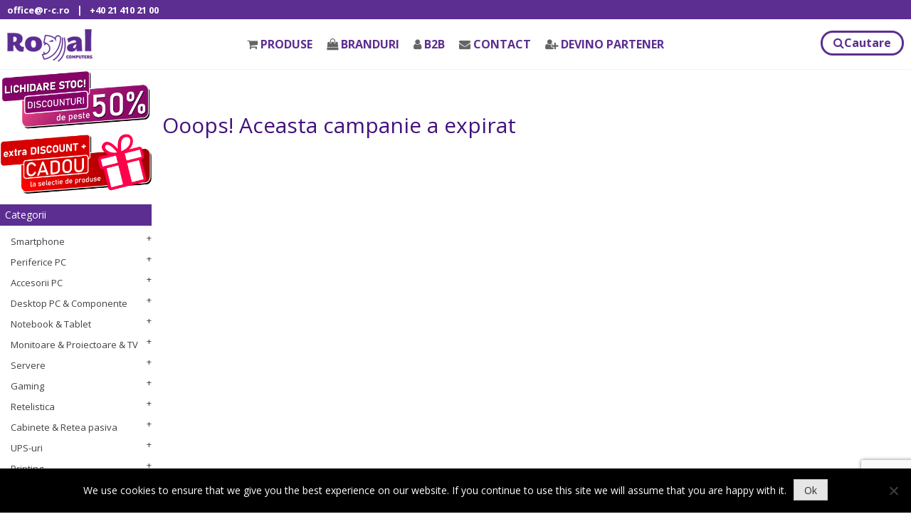

--- FILE ---
content_type: text/html; charset=UTF-8
request_url: https://www.r-c.ro/target/camelleon-campanie-praguri-valorice-01-iunie-30-iunie/
body_size: 18372
content:

<!doctype html>
<html lang="ro-RO">
<head>
	<meta charset="UTF-8">
	<meta name="viewport" content="width=device-width, initial-scale=1">
	<link rel="profile" href="https://gmpg.org/xfn/11">
	<link href="https://fonts.googleapis.com/css?family=Open+Sans:300,400,600,700" rel="stylesheet">
	<title>Camelleon – campanie praguri valorice (01 iunie &#8211; 30 iunie) &#8211; Royal Computers</title>
<meta name='robots' content='max-image-preview:large' />
<link rel='dns-prefetch' href='//maxcdn.bootstrapcdn.com' />
<link rel='dns-prefetch' href='//www.google.com' />
<link rel='dns-prefetch' href='//s.w.org' />
<link rel="alternate" type="application/rss+xml" title="Royal Computers &raquo; Flux" href="https://www.r-c.ro/feed/" />
<link rel="alternate" type="application/rss+xml" title="Royal Computers &raquo; Flux comentarii" href="https://www.r-c.ro/comments/feed/" />
		<script type="text/javascript">
			window._wpemojiSettings = {"baseUrl":"https:\/\/s.w.org\/images\/core\/emoji\/13.0.1\/72x72\/","ext":".png","svgUrl":"https:\/\/s.w.org\/images\/core\/emoji\/13.0.1\/svg\/","svgExt":".svg","source":{"concatemoji":"https:\/\/www.r-c.ro\/wp-includes\/js\/wp-emoji-release.min.js?ver=5.7.14"}};
			!function(e,a,t){var n,r,o,i=a.createElement("canvas"),p=i.getContext&&i.getContext("2d");function s(e,t){var a=String.fromCharCode;p.clearRect(0,0,i.width,i.height),p.fillText(a.apply(this,e),0,0);e=i.toDataURL();return p.clearRect(0,0,i.width,i.height),p.fillText(a.apply(this,t),0,0),e===i.toDataURL()}function c(e){var t=a.createElement("script");t.src=e,t.defer=t.type="text/javascript",a.getElementsByTagName("head")[0].appendChild(t)}for(o=Array("flag","emoji"),t.supports={everything:!0,everythingExceptFlag:!0},r=0;r<o.length;r++)t.supports[o[r]]=function(e){if(!p||!p.fillText)return!1;switch(p.textBaseline="top",p.font="600 32px Arial",e){case"flag":return s([127987,65039,8205,9895,65039],[127987,65039,8203,9895,65039])?!1:!s([55356,56826,55356,56819],[55356,56826,8203,55356,56819])&&!s([55356,57332,56128,56423,56128,56418,56128,56421,56128,56430,56128,56423,56128,56447],[55356,57332,8203,56128,56423,8203,56128,56418,8203,56128,56421,8203,56128,56430,8203,56128,56423,8203,56128,56447]);case"emoji":return!s([55357,56424,8205,55356,57212],[55357,56424,8203,55356,57212])}return!1}(o[r]),t.supports.everything=t.supports.everything&&t.supports[o[r]],"flag"!==o[r]&&(t.supports.everythingExceptFlag=t.supports.everythingExceptFlag&&t.supports[o[r]]);t.supports.everythingExceptFlag=t.supports.everythingExceptFlag&&!t.supports.flag,t.DOMReady=!1,t.readyCallback=function(){t.DOMReady=!0},t.supports.everything||(n=function(){t.readyCallback()},a.addEventListener?(a.addEventListener("DOMContentLoaded",n,!1),e.addEventListener("load",n,!1)):(e.attachEvent("onload",n),a.attachEvent("onreadystatechange",function(){"complete"===a.readyState&&t.readyCallback()})),(n=t.source||{}).concatemoji?c(n.concatemoji):n.wpemoji&&n.twemoji&&(c(n.twemoji),c(n.wpemoji)))}(window,document,window._wpemojiSettings);
		</script>
		<style type="text/css">
img.wp-smiley,
img.emoji {
	display: inline !important;
	border: none !important;
	box-shadow: none !important;
	height: 1em !important;
	width: 1em !important;
	margin: 0 .07em !important;
	vertical-align: -0.1em !important;
	background: none !important;
	padding: 0 !important;
}
</style>
	<link rel='stylesheet' id='wp-block-library-css'  href='https://www.r-c.ro/wp-includes/css/dist/block-library/style.min.css?ver=5.7.14' type='text/css' media='all' />
<link rel='stylesheet' id='wc-block-style-css'  href='https://www.r-c.ro/wp-content/plugins/woocommerce/packages/woocommerce-blocks/build/style.css?ver=2.4.5' type='text/css' media='all' />
<link rel='stylesheet' id='contact-form-7-css'  href='https://www.r-c.ro/wp-content/plugins/contact-form-7/includes/css/styles.css?ver=5.5.6' type='text/css' media='all' />
<link rel='stylesheet' id='cookie-notice-front-css'  href='https://www.r-c.ro/wp-content/plugins/cookie-notice/css/front.min.css?ver=2.5.11' type='text/css' media='all' />
<link rel='stylesheet' id='crellyslider.min-css'  href='https://www.r-c.ro/wp-content/plugins/crelly-slider/css/crellyslider.min.css?ver=1.4.7' type='text/css' media='all' />
<link rel='stylesheet' id='woocommerce-layout-css'  href='https://www.r-c.ro/wp-content/plugins/woocommerce/assets/css/woocommerce-layout.css?ver=3.8.3' type='text/css' media='all' />
<link rel='stylesheet' id='woocommerce-smallscreen-css'  href='https://www.r-c.ro/wp-content/plugins/woocommerce/assets/css/woocommerce-smallscreen.css?ver=3.8.3' type='text/css' media='only screen and (max-width: 768px)' />
<link rel='stylesheet' id='woocommerce-general-css'  href='https://www.r-c.ro/wp-content/plugins/woocommerce/assets/css/woocommerce.css?ver=3.8.3' type='text/css' media='all' />
<style id='woocommerce-inline-inline-css' type='text/css'>
.woocommerce form .form-row .required { visibility: visible; }
</style>
<link rel='stylesheet' id='ry-fontawsome-css'  href='https://www.r-c.ro/wp-content/themes/royalb2b/css/font-awesome.min.css?ver=20190204' type='text/css' media='all' />
<link rel='stylesheet' id='ry-lightboxcss-css'  href='https://www.r-c.ro/wp-content/themes/royalb2b/css/jquery.fancybox.min.css?ver=20190204' type='text/css' media='all' />
<link rel='stylesheet' id='ry-boostrapcss-css'  href='https://maxcdn.bootstrapcdn.com/bootstrap/4.1.3/css/bootstrap.min.css?ver=20190204' type='text/css' media='all' />
<link rel='stylesheet' id='ry-components-css'  href='https://www.r-c.ro/wp-content/themes/royalb2b/css/components.min.css?ver=20190204' type='text/css' media='all' />
<link rel='stylesheet' id='jquery-ui-css'  href='https://www.r-c.ro/wp-content/themes/royalb2b/css/jquery-ui.min.css?ver=5.7.14' type='text/css' media='all' />
<link rel='stylesheet' id='royal-style-css'  href='https://www.r-c.ro/wp-content/themes/royalb2b/style.css?ver=20190313' type='text/css' media='all' />
<script type='text/javascript' id='cookie-notice-front-js-before'>
var cnArgs = {"ajaxUrl":"https:\/\/www.r-c.ro\/wp-admin\/admin-ajax.php","nonce":"894de0583c","hideEffect":"fade","position":"bottom","onScroll":false,"onScrollOffset":100,"onClick":false,"cookieName":"cookie_notice_accepted","cookieTime":2592000,"cookieTimeRejected":2592000,"globalCookie":false,"redirection":false,"cache":false,"revokeCookies":false,"revokeCookiesOpt":"automatic"};
</script>
<script type='text/javascript' src='https://www.r-c.ro/wp-content/plugins/cookie-notice/js/front.min.js?ver=2.5.11' id='cookie-notice-front-js'></script>
<script type='text/javascript' src='https://www.r-c.ro/wp-includes/js/jquery/jquery.min.js?ver=3.5.1' id='jquery-core-js'></script>
<script type='text/javascript' src='https://www.r-c.ro/wp-includes/js/jquery/jquery-migrate.min.js?ver=3.3.2' id='jquery-migrate-js'></script>
<script type='text/javascript' src='https://www.r-c.ro/wp-includes/js/jquery/ui/core.min.js?ver=1.12.1' id='jquery-ui-core-js'></script>
<script type='text/javascript' src='https://www.r-c.ro/wp-content/plugins/crelly-slider/js/jquery.crellyslider.min.js?ver=1.4.7' id='jquery.crellyslider.min-js'></script>
<link rel="https://api.w.org/" href="https://www.r-c.ro/wp-json/" /><link rel="EditURI" type="application/rsd+xml" title="RSD" href="https://www.r-c.ro/xmlrpc.php?rsd" />
<link rel="wlwmanifest" type="application/wlwmanifest+xml" href="https://www.r-c.ro/wp-includes/wlwmanifest.xml" /> 
<meta name="generator" content="WordPress 5.7.14" />
<meta name="generator" content="WooCommerce 3.8.3" />
<link rel="canonical" href="https://www.r-c.ro/target/camelleon-campanie-praguri-valorice-01-iunie-30-iunie/" />
<link rel='shortlink' href='https://www.r-c.ro/?p=590764' />
<link rel="alternate" type="application/json+oembed" href="https://www.r-c.ro/wp-json/oembed/1.0/embed?url=https%3A%2F%2Fwww.r-c.ro%2Ftarget%2Fcamelleon-campanie-praguri-valorice-01-iunie-30-iunie%2F" />
<link rel="alternate" type="text/xml+oembed" href="https://www.r-c.ro/wp-json/oembed/1.0/embed?url=https%3A%2F%2Fwww.r-c.ro%2Ftarget%2Fcamelleon-campanie-praguri-valorice-01-iunie-30-iunie%2F&#038;format=xml" />
	<noscript><style>.woocommerce-product-gallery{ opacity: 1 !important; }</style></noscript>
			<style type="text/css">
					.site-title,
			.site-description {
				position: absolute;
				clip: rect(1px, 1px, 1px, 1px);
			}
				</style>
		<link rel="icon" href="https://www.r-c.ro/wp-content/uploads/2018/11/logo-b2b.png" sizes="32x32" />
<link rel="icon" href="https://www.r-c.ro/wp-content/uploads/2018/11/logo-b2b.png" sizes="192x192" />
<link rel="apple-touch-icon" href="https://www.r-c.ro/wp-content/uploads/2018/11/logo-b2b.png" />
<meta name="msapplication-TileImage" content="https://www.r-c.ro/wp-content/uploads/2018/11/logo-b2b.png" />
	<!-- Global site tag (gtag.js) - Google Analytics -->
	<script async src="https://www.googletagmanager.com/gtag/js?id=UA-143247977-1"></script>
	<script>
		window.dataLayer = window.dataLayer || [];
		function gtag(){dataLayer.push(arguments);}
		gtag('js', new Date());

		gtag('config', 'UA-143247977-1');
	</script>

	
</head>
<body class="target-template-default single single-target postid-590764 wp-custom-logo theme-royalb2b cookies-not-set woocommerce-no-js">
<div id="headinfocontainer">
	<div id="headinfo" class="row">
		<div class="col col-md-6">
			<a href="mailto:office@r-c.ro">office@r-c.ro</a>|<a href="tel:+40 21 410 21 00">+40 21 410 21 00</a>		</div>
		<div class="col col-md-6 textright">
			&nbsp;		</div>
	</div>
</div>
<div class="mainheader">
	<div class="fixed_header" id="fixed_header">
		<div class="row">
			<div class="col-md-2">
			<a href="https://www.r-c.ro/" class="custom-logo-link" rel="home"><img width="120" height="48" src="https://www.r-c.ro/wp-content/uploads/2018/11/logo-b2b.png" class="custom-logo" alt="Royal Computers" /></a>			</div>
			<div class="col-md-8">
				<form class="card-search" action="/" method="get">
					<div class="row align-items-center">
						<div class="col-auto">
							<i class="fa fa-search text-body"></i>
						</div>
						
						<div class="col">
														<input class="search-field form-control form-control-sm form-control-borderless" name="s" id="st" value="" type="search" placeholder="Ex: mouse">
							<input type="hidden" name="post_type" value="product" />
							<input type="hidden" name="taxonomy" value="product_cat">
							<select  name='term' id='search-term-top' class='postform' >
	<option value=''>Toate categoriile</option>
	<option class="level-0" value="smartphone">Smartphone</option>
	<option class="level-1" value="telefoane">&nbsp;&nbsp;&nbsp;Telefoane</option>
	<option class="level-1" value="huse-telefon">&nbsp;&nbsp;&nbsp;Huse telefon</option>
	<option class="level-1" value="folii-telefon">&nbsp;&nbsp;&nbsp;Folii telefon</option>
	<option class="level-1" value="alimentatoare-telefon">&nbsp;&nbsp;&nbsp;Alimentatoare telefon</option>
	<option class="level-1" value="cabluri-alimentare-smartphone">&nbsp;&nbsp;&nbsp;Cabluri Smartphone</option>
	<option class="level-1" value="casti-smartphone">&nbsp;&nbsp;&nbsp;Casti Smartphone</option>
	<option class="level-1" value="modulator-fm-carkit">&nbsp;&nbsp;&nbsp;Modulator FM &amp; CarKit</option>
	<option class="level-1" value="suport-auto-telefon">&nbsp;&nbsp;&nbsp;Suport telefon</option>
	<option class="level-1" value="docking-station-smartphone">&nbsp;&nbsp;&nbsp;Docking Station</option>
	<option class="level-1" value="power-bank">&nbsp;&nbsp;&nbsp;Power Bank</option>
	<option class="level-1" value="boxe-portabile-smartphone">&nbsp;&nbsp;&nbsp;Boxe portabile</option>
	<option class="level-1" value="carduri-sd">&nbsp;&nbsp;&nbsp;Carduri SD</option>
	<option class="level-1" value="cititoare-de-carduri-smartphone">&nbsp;&nbsp;&nbsp;Cititoare de carduri &amp; SIM</option>
	<option class="level-1" value="routere-portabile">&nbsp;&nbsp;&nbsp;Routere portabile</option>
	<option class="level-1" value="lampi-streaming">&nbsp;&nbsp;&nbsp;Lampi streaming</option>
	<option class="level-1" value="selfie-stick">&nbsp;&nbsp;&nbsp;Selfie Stick</option>
	<option class="level-1" value="unelte-depanare-smartphone">&nbsp;&nbsp;&nbsp;Unelte depanare smartphone</option>
	<option class="level-1" value="smartphone-accesorii">&nbsp;&nbsp;&nbsp;Smartphone &#8211; accesorii</option>
	<option class="level-0" value="periferice-pc">Periferice PC</option>
	<option class="level-1" value="mouse">&nbsp;&nbsp;&nbsp;Mouse</option>
	<option class="level-1" value="mouse-pad">&nbsp;&nbsp;&nbsp;Mouse pad</option>
	<option class="level-1" value="tastaturi">&nbsp;&nbsp;&nbsp;Tastaturi</option>
	<option class="level-1" value="boxe">&nbsp;&nbsp;&nbsp;Boxe</option>
	<option class="level-1" value="standuri-boxe">&nbsp;&nbsp;&nbsp;Suport boxe</option>
	<option class="level-1" value="casti">&nbsp;&nbsp;&nbsp;Casti</option>
	<option class="level-1" value="microfoane">&nbsp;&nbsp;&nbsp;Microfoane</option>
	<option class="level-1" value="camere-web">&nbsp;&nbsp;&nbsp;Camere Web</option>
	<option class="level-1" value="memorii-usb">&nbsp;&nbsp;&nbsp;Memorii USB</option>
	<option class="level-1" value="hard-diskuri-externe">&nbsp;&nbsp;&nbsp;HDD Externe</option>
	<option class="level-1" value="solid-state-disk-externe-ssd-externe">&nbsp;&nbsp;&nbsp;SSD Externe</option>
	<option class="level-1" value="kvm">&nbsp;&nbsp;&nbsp;KVM Switch</option>
	<option class="level-1" value="video-conferinta-periferice-pc">&nbsp;&nbsp;&nbsp;Video conferinta</option>
	<option class="level-1" value="video-conferinta-accesorii">&nbsp;&nbsp;&nbsp;Video conferinta &#8211; accesorii</option>
	<option class="level-1" value="periferice-accesorii">&nbsp;&nbsp;&nbsp;Periferice &#8211; accesorii</option>
	<option class="level-0" value="fara-categorie">Fara categorie</option>
	<option class="level-0" value="accesorii-pc">Accesorii PC</option>
	<option class="level-1" value="rackuri-hard-disk">&nbsp;&nbsp;&nbsp;Rackuri HDD / SSD</option>
	<option class="level-1" value="hub-usb">&nbsp;&nbsp;&nbsp;HUB USB</option>
	<option class="level-1" value="cititoare-de-carduri">&nbsp;&nbsp;&nbsp;Cititoare carduri (Card Reader)</option>
	<option class="level-1" value="docking-station">&nbsp;&nbsp;&nbsp;Docking Station</option>
	<option class="level-1" value="hdd-docking-station">&nbsp;&nbsp;&nbsp;HDD docking station</option>
	<option class="level-1" value="placi-de-sunet">&nbsp;&nbsp;&nbsp;Placi de sunet</option>
	<option class="level-1" value="receiver-bluetooth">&nbsp;&nbsp;&nbsp;Receiver audio</option>
	<option class="level-1" value="placi-de-captura">&nbsp;&nbsp;&nbsp;Placi captura (Videograbber)</option>
	<option class="level-1" value="pasta-siliconica">&nbsp;&nbsp;&nbsp;Pasta siliconica</option>
	<option class="level-1" value="huse-hard-disk">&nbsp;&nbsp;&nbsp;Huse HDD</option>
	<option class="level-1" value="adaptoare-i-o">&nbsp;&nbsp;&nbsp;Adaptoare si Carduri PC</option>
	<option class="level-1" value="cabluri-interne-pc">&nbsp;&nbsp;&nbsp;Cabluri interne PC</option>
	<option class="level-1" value="cabluri-alimentare-accesorii-pc">&nbsp;&nbsp;&nbsp;Cabluri alimentare</option>
	<option class="level-1" value="cabluri-audio-accesorii-pc">&nbsp;&nbsp;&nbsp;Cabluri audio</option>
	<option class="level-1" value="cabluri-video-accesorii-pc">&nbsp;&nbsp;&nbsp;Cabluri video</option>
	<option class="level-1" value="cabluri-date-rack-hdd">&nbsp;&nbsp;&nbsp;Cabluri date Rack HDD</option>
	<option class="level-1" value="scule-pc">&nbsp;&nbsp;&nbsp;Unelte PC</option>
	<option class="level-1" value="adaptoare-bluetooth">&nbsp;&nbsp;&nbsp;Adaptoare Bluetooth</option>
	<option class="level-1" value="pad-mouse">&nbsp;&nbsp;&nbsp;Mouse pad</option>
	<option class="level-1" value="accesorii-carcase-pc">&nbsp;&nbsp;&nbsp;Accesorii carcase PC</option>
	<option class="level-0" value="componente-pc">Desktop PC &amp; Componente</option>
	<option class="level-1" value="desktop-pc">&nbsp;&nbsp;&nbsp;Desktop PC</option>
	<option class="level-1" value="nuc-compute-stick">&nbsp;&nbsp;&nbsp;NUC &amp; Compute Stick</option>
	<option class="level-1" value="procesoare">&nbsp;&nbsp;&nbsp;Procesoare</option>
	<option class="level-1" value="placi-de-baza">&nbsp;&nbsp;&nbsp;Placi de baza</option>
	<option class="level-1" value="placi-video">&nbsp;&nbsp;&nbsp;Placi video</option>
	<option class="level-1" value="memorii-ddr">&nbsp;&nbsp;&nbsp;DDR</option>
	<option class="level-1" value="hard-diskuri">&nbsp;&nbsp;&nbsp;HDD</option>
	<option class="level-1" value="solid-state-disk-ssd">&nbsp;&nbsp;&nbsp;SSD</option>
	<option class="level-1" value="unitati-optice">&nbsp;&nbsp;&nbsp;Unitati Optice</option>
	<option class="level-1" value="carcase">&nbsp;&nbsp;&nbsp;Carcase</option>
	<option class="level-1" value="surse">&nbsp;&nbsp;&nbsp;Surse</option>
	<option class="level-1" value="coolere">&nbsp;&nbsp;&nbsp;Coolere</option>
	<option class="level-1" value="pasta-siliconica-componente-pc">&nbsp;&nbsp;&nbsp;Pasta siliconica</option>
	<option class="level-1" value="ventilatoare">&nbsp;&nbsp;&nbsp;Ventilatoare</option>
	<option class="level-1" value="coolere-accesorii">&nbsp;&nbsp;&nbsp;Coolere &amp; Fan &#8211; accesorii</option>
	<option class="level-0" value="notebook">Notebook &amp; Tablet</option>
	<option class="level-1" value="notebook-notebook">&nbsp;&nbsp;&nbsp;Notebook</option>
	<option class="level-1" value="tablete">&nbsp;&nbsp;&nbsp;Tablete</option>
	<option class="level-1" value="ereader">&nbsp;&nbsp;&nbsp;eReader</option>
	<option class="level-1" value="nuc">&nbsp;&nbsp;&nbsp;NUC &amp; Compute Stick</option>
	<option class="level-1" value="alimentatoare-notebook">&nbsp;&nbsp;&nbsp;Alimentatoare Notebook</option>
	<option class="level-1" value="hard-diskuri-notebook">&nbsp;&nbsp;&nbsp;HDD Notebook</option>
	<option class="level-1" value="memorii-laptop">&nbsp;&nbsp;&nbsp;SODIMM</option>
	<option class="level-1" value="genti-rucsacuri">&nbsp;&nbsp;&nbsp;Genti &amp; Rucsacuri notebook</option>
	<option class="level-1" value="huse-notebook">&nbsp;&nbsp;&nbsp;Huse Notebook &amp; Tablet</option>
	<option class="level-1" value="ereader-accesorii">&nbsp;&nbsp;&nbsp;Huse eReader</option>
	<option class="level-1" value="standuri-notebook">&nbsp;&nbsp;&nbsp;Standuri Notebook</option>
	<option class="level-1" value="suport-tableta">&nbsp;&nbsp;&nbsp;Suport tableta</option>
	<option class="level-1" value="cabluri-antifurt">&nbsp;&nbsp;&nbsp;Cabluri antifurt</option>
	<option class="level-1" value="keypad-numerice">&nbsp;&nbsp;&nbsp;KeyPAD numerice</option>
	<option class="level-1" value="lampi-led">&nbsp;&nbsp;&nbsp;Lampi LED</option>
	<option class="level-1" value="touch-pen-notebook">&nbsp;&nbsp;&nbsp;Touch pen</option>
	<option class="level-1" value="tastaturi-tableta">&nbsp;&nbsp;&nbsp;Tastaturi tableta</option>
	<option class="level-1" value="extensie-garantie-notebook">&nbsp;&nbsp;&nbsp;Extensie garantie Notebook</option>
	<option class="level-1" value="filtre-confidentialitate-ecrane-notebook">&nbsp;&nbsp;&nbsp;Filtre ecrane Notebook</option>
	<option class="level-1" value="accesorii-tablete">&nbsp;&nbsp;&nbsp;Accesorii notebook si tablete:</option>
	<option class="level-0" value="monitoare">Monitoare &amp; Proiectoare &amp; TV</option>
	<option class="level-1" value="monitoare-monitoare">&nbsp;&nbsp;&nbsp;Monitoare</option>
	<option class="level-1" value="televizoare">&nbsp;&nbsp;&nbsp;Televizoare</option>
	<option class="level-1" value="proiectoare">&nbsp;&nbsp;&nbsp;Proiectoare</option>
	<option class="level-1" value="tabla-interactiva">&nbsp;&nbsp;&nbsp;Tabla interactiva</option>
	<option class="level-1" value="sound-bar">&nbsp;&nbsp;&nbsp;Sound bar</option>
	<option class="level-1" value="kvm-switch">&nbsp;&nbsp;&nbsp;KVM Switch</option>
	<option class="level-1" value="splitter-vga">&nbsp;&nbsp;&nbsp;Splitter or Switch video</option>
	<option class="level-1" value="docking-station-monitoare">&nbsp;&nbsp;&nbsp;Docking Station</option>
	<option class="level-1" value="suporti-monitor-proiector">&nbsp;&nbsp;&nbsp;Suport monitor &amp; TV</option>
	<option class="level-1" value="suport-proiector">&nbsp;&nbsp;&nbsp;Suport proiector</option>
	<option class="level-1" value="suport-soundbar">&nbsp;&nbsp;&nbsp;Suport soundbar</option>
	<option class="level-1" value="standuri-boxe-monitoare">&nbsp;&nbsp;&nbsp;Suport boxe</option>
	<option class="level-1" value="telecomenzi-tv">&nbsp;&nbsp;&nbsp;Telecomenzi TV/ DVD/ SAT/ AUX</option>
	<option class="level-1" value="ecran-proiectie">&nbsp;&nbsp;&nbsp;Ecran proiectie</option>
	<option class="level-1" value="filtre-confidentialitate-monitoare">&nbsp;&nbsp;&nbsp;Filtre monitoare</option>
	<option class="level-1" value="placi-de-captura-videograbber">&nbsp;&nbsp;&nbsp;Placi captura (Videograbber)</option>
	<option class="level-1" value="mediaplayer">&nbsp;&nbsp;&nbsp;Mediaplayer</option>
	<option class="level-1" value="convertoare-audio">&nbsp;&nbsp;&nbsp;Convertoare audio</option>
	<option class="level-1" value="cabluri-video-monitoare">&nbsp;&nbsp;&nbsp;Cabluri video</option>
	<option class="level-1" value="cabluri-audio-monitoare">&nbsp;&nbsp;&nbsp;Cabluri audio</option>
	<option class="level-1" value="patch-cord-tv">&nbsp;&nbsp;&nbsp;Patch cord (cablu coaxial) TV</option>
	<option class="level-0" value="servere">Servere</option>
	<option class="level-1" value="ventilatoare-server">&nbsp;&nbsp;&nbsp;Ventilatoare server</option>
	<option class="level-1" value="servere-servere">&nbsp;&nbsp;&nbsp;Servere</option>
	<option class="level-1" value="memorii-ddr-server">&nbsp;&nbsp;&nbsp;DDR server</option>
	<option class="level-1" value="hard-diskuri-server-hdd-server">&nbsp;&nbsp;&nbsp;HDD server</option>
	<option class="level-1" value="ssd-server">&nbsp;&nbsp;&nbsp;SSD server</option>
	<option class="level-1" value="coolere-server">&nbsp;&nbsp;&nbsp;Coolere server</option>
	<option class="level-1" value="accesorii-server">&nbsp;&nbsp;&nbsp;Accesorii server</option>
	<option class="level-0" value="gaming">Gaming</option>
	<option class="level-1" value="notebook-gaming">&nbsp;&nbsp;&nbsp;Notebook gaming</option>
	<option class="level-1" value="desktop-pc-gaming">&nbsp;&nbsp;&nbsp;Desktop PC Gaming</option>
	<option class="level-1" value="monitoare-gaming">&nbsp;&nbsp;&nbsp;Monitoare gaming</option>
	<option class="level-1" value="console-gaming">&nbsp;&nbsp;&nbsp;Console gaming</option>
	<option class="level-1" value="memorii-ddr-gaming">&nbsp;&nbsp;&nbsp;DDR gaming</option>
	<option class="level-1" value="carcase-gaming">&nbsp;&nbsp;&nbsp;Carcase gaming</option>
	<option class="level-1" value="surse-gaming">&nbsp;&nbsp;&nbsp;Surse gaming</option>
	<option class="level-1" value="boxe-gaming">&nbsp;&nbsp;&nbsp;Boxe gaming</option>
	<option class="level-1" value="casti-gaming">&nbsp;&nbsp;&nbsp;Casti gaming</option>
	<option class="level-1" value="tastaturi-gaming">&nbsp;&nbsp;&nbsp;Tastaturi gaming</option>
	<option class="level-1" value="mouse-gaming">&nbsp;&nbsp;&nbsp;Mouse gaming</option>
	<option class="level-1" value="pad-mouse-gaming">&nbsp;&nbsp;&nbsp;Mouse Pad gaming</option>
	<option class="level-1" value="scaune-gaming">&nbsp;&nbsp;&nbsp;Scaune gaming</option>
	<option class="level-1" value="birouri-gaming">&nbsp;&nbsp;&nbsp;Birouri gaming</option>
	<option class="level-1" value="covor-gaming">&nbsp;&nbsp;&nbsp;Covor gaming</option>
	<option class="level-1" value="gamepad-volan">&nbsp;&nbsp;&nbsp;Gamepad &amp; Volan</option>
	<option class="level-0" value="retelistica-activa">Retelistica</option>
	<option class="level-1" value="routere">&nbsp;&nbsp;&nbsp;Routere</option>
	<option class="level-1" value="mesh">&nbsp;&nbsp;&nbsp;Mesh</option>
	<option class="level-1" value="switchuri">&nbsp;&nbsp;&nbsp;Switchuri</option>
	<option class="level-1" value="switchuri-poe">&nbsp;&nbsp;&nbsp;Switchuri POE</option>
	<option class="level-1" value="access-point">&nbsp;&nbsp;&nbsp;Access Point</option>
	<option class="level-1" value="range-extender">&nbsp;&nbsp;&nbsp;Range Extender</option>
	<option class="level-1" value="powerline">&nbsp;&nbsp;&nbsp;Powerline</option>
	<option class="level-1" value="placi-retea">&nbsp;&nbsp;&nbsp;Placi retea</option>
	<option class="level-1" value="camere-ip">&nbsp;&nbsp;&nbsp;Camere IP</option>
	<option class="level-1" value="accesorii-switch">&nbsp;&nbsp;&nbsp;Accesorii switch</option>
	<option class="level-1" value="antene-si-accesorii-retelistica-activa">&nbsp;&nbsp;&nbsp;Antene si accesorii</option>
	<option class="level-1" value="print-servere">&nbsp;&nbsp;&nbsp;Print Servere</option>
	<option class="level-1" value="firewall-ips">&nbsp;&nbsp;&nbsp;Firewall &amp; IPS</option>
	<option class="level-1" value="telefoane-ip">&nbsp;&nbsp;&nbsp;Telefoane IP</option>
	<option class="level-0" value="retelistica-pasiva">Cabinete &amp; Retea pasiva</option>
	<option class="level-1" value="cabinete">&nbsp;&nbsp;&nbsp;Cabinete</option>
	<option class="level-1" value="cabinete-accesorii-retelistica-pasiva">&nbsp;&nbsp;&nbsp;Cabinete &#8211; accesorii</option>
	<option class="level-1" value="role-cablu-utp-ftp">&nbsp;&nbsp;&nbsp;Role cablu UTP/ FTP</option>
	<option class="level-1" value="patch-corduri-utp-stp">&nbsp;&nbsp;&nbsp;Patch corduri UTP/ STP</option>
	<option class="level-1" value="role-cablu-alarma-telefonic">&nbsp;&nbsp;&nbsp;Role cablu alarma &amp; telefonic</option>
	<option class="level-1" value="pdu-power-distribution-unit">&nbsp;&nbsp;&nbsp;PDU (Power Distribution Unit)</option>
	<option class="level-1" value="rafturi-cabinete">&nbsp;&nbsp;&nbsp;Rafturi cabinete</option>
	<option class="level-1" value="patch-panel">&nbsp;&nbsp;&nbsp;Patch panel</option>
	<option class="level-1" value="unitate-racire-cabinet">&nbsp;&nbsp;&nbsp;Unitate racire cabinet</option>
	<option class="level-1" value="gestionare-cabluri-cabinete">&nbsp;&nbsp;&nbsp;Gestionare cabluri cabinete</option>
	<option class="level-1" value="masca-protectie-cabinet">&nbsp;&nbsp;&nbsp;Masca protectie cabinet</option>
	<option class="level-1" value="cabinete-accesorii">&nbsp;&nbsp;&nbsp;Kit instalare cabinete</option>
	<option class="level-1" value="tester-retea">&nbsp;&nbsp;&nbsp;Tester retea</option>
	<option class="level-1" value="cable-management">&nbsp;&nbsp;&nbsp;Cable Management</option>
	<option class="level-1" value="mufe-rj45">&nbsp;&nbsp;&nbsp;Mufe &#8222;RJ45&#8221; &amp; Prize retea</option>
	<option class="level-1" value="patch-corduri-fibra-optica">&nbsp;&nbsp;&nbsp;Patch corduri fibra optica</option>
	<option class="level-1" value="cablu-fibra-optica">&nbsp;&nbsp;&nbsp;Cablu fibra optica</option>
	<option class="level-1" value="fibra-optica-accesorii">&nbsp;&nbsp;&nbsp;Fibra optica &#8211; accesorii</option>
	<option class="level-0" value="ups">UPS-uri</option>
	<option class="level-1" value="ups-ups">&nbsp;&nbsp;&nbsp;UPS</option>
	<option class="level-1" value="baterii-si-accesorii-ups">&nbsp;&nbsp;&nbsp;Baterii UPS</option>
	<option class="level-1" value="accesorii-ups">&nbsp;&nbsp;&nbsp;Accesorii UPS</option>
	<option class="level-1" value="extensie-garantie-ups">&nbsp;&nbsp;&nbsp;Extensie garantie UPS</option>
	<option class="level-0" value="printing">Printing</option>
	<option class="level-1" value="imprimante">&nbsp;&nbsp;&nbsp;Imprimante</option>
	<option class="level-1" value="imprimante-etichete">&nbsp;&nbsp;&nbsp;Imprimante etichete</option>
	<option class="level-1" value="imprimante-3d">&nbsp;&nbsp;&nbsp;Imprimante 3D</option>
	<option class="level-1" value="scannere">&nbsp;&nbsp;&nbsp;Scannere</option>
	<option class="level-1" value="plotter">&nbsp;&nbsp;&nbsp;Plotter</option>
	<option class="level-1" value="filament-imprimanta-3d">&nbsp;&nbsp;&nbsp;Filament imprimanta 3D</option>
	<option class="level-1" value="tonere">&nbsp;&nbsp;&nbsp;Tonere</option>
	<option class="level-1" value="cartuse">&nbsp;&nbsp;&nbsp;Cartuse</option>
	<option class="level-1" value="unitate-cilindru-fusere">&nbsp;&nbsp;&nbsp;Unitate cilindru &amp; fusere</option>
	<option class="level-1" value="ribon">&nbsp;&nbsp;&nbsp;Riboane &amp; Filme termice (TTR)</option>
	<option class="level-1" value="cabluri-usb-pt-imprimante-si-pc">&nbsp;&nbsp;&nbsp;Cabluri USB pt. imprimante</option>
	<option class="level-1" value="etichete-p-touch">&nbsp;&nbsp;&nbsp;Etichete P-Touch</option>
	<option class="level-1" value="piese-de-schimb-printing">&nbsp;&nbsp;&nbsp;Piese de schimb Printing</option>
	<option class="level-0" value="birotica-papetarie">Birotica &amp; Papetarie</option>
	<option class="level-1" value="laminatoare-si-accesorii">&nbsp;&nbsp;&nbsp;Laminatoare</option>
	<option class="level-1" value="folii-laminatoare">&nbsp;&nbsp;&nbsp;Folii laminatoare</option>
	<option class="level-1" value="distrugatoare-documente">&nbsp;&nbsp;&nbsp;Distrugatoare documente</option>
	<option class="level-1" value="distrugator-documente-accesorii">&nbsp;&nbsp;&nbsp;Distrugatoare &#8211; accesorii</option>
	<option class="level-1" value="curatare">&nbsp;&nbsp;&nbsp;Curatare</option>
	<option class="level-1" value="blancuri">&nbsp;&nbsp;&nbsp;Blank-uri</option>
	<option class="level-1" value="presenter">&nbsp;&nbsp;&nbsp;Presenter</option>
	<option class="level-1" value="tableta-grafica">&nbsp;&nbsp;&nbsp;Tableta grafica</option>
	<option class="level-1" value="lampi-birou">&nbsp;&nbsp;&nbsp;Lampi birou</option>
	<option class="level-1" value="lanterne">&nbsp;&nbsp;&nbsp;Lanterne</option>
	<option class="level-1" value="baterii">&nbsp;&nbsp;&nbsp;Baterii &amp; Acumulatori</option>
	<option class="level-1" value="incarcator-acumulatori">&nbsp;&nbsp;&nbsp;Incarcator acumulatori</option>
	<option class="level-1" value="genti-voiaj">&nbsp;&nbsp;&nbsp;Genti voiaj</option>
	<option class="level-1" value="touch-pen">&nbsp;&nbsp;&nbsp;Touch pen</option>
	<option class="level-1" value="filtre-confidentialitate-monitoare-nb">&nbsp;&nbsp;&nbsp;Filtre monitoare &amp; ecrane NB</option>
	<option class="level-1" value="calculatoare-de-birou">&nbsp;&nbsp;&nbsp;Calculatoare de birou</option>
	<option class="level-1" value="produse-ergonomice">&nbsp;&nbsp;&nbsp;Produse ergonomice</option>
	<option class="level-1" value="bazar">&nbsp;&nbsp;&nbsp;Accesorii casa</option>
	<option class="level-0" value="cabluri">Cabluri</option>
	<option class="level-1" value="cabluri-alimentare-smartphone-cabluri">&nbsp;&nbsp;&nbsp;Cabluri Smartphone</option>
	<option class="level-1" value="cabluri-usb">&nbsp;&nbsp;&nbsp;Cabluri USB pt. PC, imprimante</option>
	<option class="level-1" value="cabluri-alimentare">&nbsp;&nbsp;&nbsp;Cabluri alimentare PC, NB, UPS</option>
	<option class="level-1" value="cabluri-interne-pc-cabluri">&nbsp;&nbsp;&nbsp;Cabluri interne PC</option>
	<option class="level-1" value="cabluri-audio">&nbsp;&nbsp;&nbsp;Cabluri audio</option>
	<option class="level-1" value="cabluri-video">&nbsp;&nbsp;&nbsp;Cabluri video</option>
	<option class="level-1" value="cabluri-antifurt-cabluri">&nbsp;&nbsp;&nbsp;Cabluri antifurt</option>
	<option class="level-1" value="patch-corduri-utp-stp-cabluri">&nbsp;&nbsp;&nbsp;Patch corduri UTP/ STP</option>
	<option class="level-1" value="patch-cord-tv-telefonic">&nbsp;&nbsp;&nbsp;Patch cord (cablu coaxial) TV</option>
	<option class="level-1" value="role-cablu-utp-ftp-cabluri">&nbsp;&nbsp;&nbsp;Role cablu UTP/ FTP</option>
	<option class="level-1" value="role-cablu-alarma-telefonic-cabluri">&nbsp;&nbsp;&nbsp;Role cablu alarma &amp; telefonic</option>
	<option class="level-1" value="prize-prelungitoare">&nbsp;&nbsp;&nbsp;Prize si prelungitoare</option>
	<option class="level-1" value="prize-accesorii">&nbsp;&nbsp;&nbsp;Prize &#8211; accesorii</option>
	<option class="level-1" value="cable-management-cabluri">&nbsp;&nbsp;&nbsp;Cable Management</option>
	<option class="level-1" value="patch-cord-telefonic">&nbsp;&nbsp;&nbsp;Patch cord telefonic</option>
	<option class="level-1" value="cabluri-date-rack-hdd-cabluri">&nbsp;&nbsp;&nbsp;Cabluri date Rack HDD</option>
	<option class="level-1" value="cablu-fibra-optica-cabluri">&nbsp;&nbsp;&nbsp;Cablu fibra optica</option>
	<option class="level-1" value="patch-corduri-fibra-optica-cabluri">&nbsp;&nbsp;&nbsp;Patch corduri fibra optica</option>
	<option class="level-0" value="software">Software</option>
	<option class="level-1" value="licente-microsoft">&nbsp;&nbsp;&nbsp;Licente Microsoft</option>
	<option class="level-1" value="licente-antivirus">&nbsp;&nbsp;&nbsp;Licente antivirus</option>
	<option class="level-0" value="smarthome">Smart Home</option>
	<option class="level-1" value="smarthome-smarthome">&nbsp;&nbsp;&nbsp;Senzori Smart Home</option>
	<option class="level-1" value="becuri-inteligente">&nbsp;&nbsp;&nbsp;Becuri inteligente</option>
	<option class="level-1" value="intrerupatoare-inteligente">&nbsp;&nbsp;&nbsp;Intrerupatoare inteligente</option>
	<option class="level-1" value="prize-inteligente">&nbsp;&nbsp;&nbsp;Prize inteligente</option>
	<option class="level-1" value="receiver-audio">&nbsp;&nbsp;&nbsp;Receiver audio inteligent</option>
	<option class="level-0" value="supraveghere-smarthome">Supraveghere</option>
	<option class="level-1" value="dvr-nvr">&nbsp;&nbsp;&nbsp;DVR &amp; NVR</option>
	<option class="level-1" value="camere-supraveghere-ip">&nbsp;&nbsp;&nbsp;Camere supraveghere – IP</option>
	<option class="level-1" value="camere-supraveghere">&nbsp;&nbsp;&nbsp;Camere supraveghere &#8211; analog &amp; digital</option>
	<option class="level-1" value="supraveghere">&nbsp;&nbsp;&nbsp;KIT Supraveghere</option>
	<option class="level-1" value="monitoare-supraveghere">&nbsp;&nbsp;&nbsp;Monitoare supraveghere</option>
	<option class="level-1" value="nas">&nbsp;&nbsp;&nbsp;NAS</option>
	<option class="level-1" value="nas-accesorii-supraveghere-smarthome">&nbsp;&nbsp;&nbsp;NAS – accesorii</option>
	<option class="level-1" value="nas-licente-supraveghere-supraveghere-smarthome">&nbsp;&nbsp;&nbsp;NAS – licente supraveghere</option>
	<option class="level-1" value="supraveghere-accesorii">&nbsp;&nbsp;&nbsp;Supraveghere &#8211; accesorii</option>
	<option class="level-1" value="role-cablu-utp-ftp-supraveghere-smarthome">&nbsp;&nbsp;&nbsp;Role cablu UTP/ FTP</option>
	<option class="level-1" value="role-cablu-alarma-telefonic-supraveghere-smarthome">&nbsp;&nbsp;&nbsp;Role cablu alarma &amp; telefonic</option>
	<option class="level-1" value="mufe-rj45-prize-retea">&nbsp;&nbsp;&nbsp;Mufe &#8222;RJ45&#8221; &amp; Prize retea</option>
	<option class="level-0" value="alarme-interfoane">Alarme &amp; Interfoane</option>
	<option class="level-1" value="control-panels-keypads-alarme-interfoane">&nbsp;&nbsp;&nbsp;Control panels &amp; Keypads</option>
	<option class="level-1" value="control-acces-alarme-interfoane">&nbsp;&nbsp;&nbsp;Control acces</option>
	<option class="level-1" value="senzori-alarma-alarme-interfoane">&nbsp;&nbsp;&nbsp;Senzori alarma</option>
	<option class="level-1" value="senzori-alarma-smart-home">&nbsp;&nbsp;&nbsp;Senzori alarma – Smart Home</option>
	<option class="level-1" value="alarme-accesorii">&nbsp;&nbsp;&nbsp;Alarme &#8211; accesorii</option>
	<option class="level-1" value="interfon-alarme-interfoane">&nbsp;&nbsp;&nbsp;Interfon</option>
	<option class="level-1" value="interfon-accesorii-alarme-interfoane">&nbsp;&nbsp;&nbsp;Interfon – accesorii</option>
	<option class="level-0" value="accesorii-masina">Accesorii masina</option>
	<option class="level-1" value="modulator-fm">&nbsp;&nbsp;&nbsp;Modulator FM &amp; CarKit</option>
	<option class="level-1" value="accesorii-auto">&nbsp;&nbsp;&nbsp;Accesorii auto</option>
	<option class="level-1" value="pistol-apa-auto">&nbsp;&nbsp;&nbsp;Pistol apa auto</option>
	<option class="level-1" value="aspirator-auto">&nbsp;&nbsp;&nbsp;Aspirator auto</option>
	<option class="level-1" value="aspirator-auto-accesorii">&nbsp;&nbsp;&nbsp;Aspirator auto &#8211; accesorii</option>
	<option class="level-1" value="suport-auto-telefon-accesorii-masina">&nbsp;&nbsp;&nbsp;Suport telefon si tableta</option>
	<option class="level-1" value="alimentator-auto">&nbsp;&nbsp;&nbsp;Alimentator auto</option>
	<option class="level-1" value="camere-auto">&nbsp;&nbsp;&nbsp;Camere auto</option>
	<option class="level-1" value="gps-accesorii-masina">&nbsp;&nbsp;&nbsp;GPS</option>
	<option class="level-1" value="gps-accesorii-accesorii-masina">&nbsp;&nbsp;&nbsp;GPS – accesorii</option>
	<option class="level-0" value="accesorii-foto">Foto</option>
	<option class="level-1" value="camere-foto">&nbsp;&nbsp;&nbsp;Camere foto</option>
	<option class="level-1" value="genti-foto">&nbsp;&nbsp;&nbsp;Genti foto</option>
	<option class="level-1" value="carduri-sd-accesorii-foto">&nbsp;&nbsp;&nbsp;Carduri SD</option>
	<option class="level-1" value="cititoare-de-carduri-accesorii-foto">&nbsp;&nbsp;&nbsp;Cititoare carduri (Card Reader)</option>
	<option class="level-1" value="accesorii-foto-accesorii-foto">&nbsp;&nbsp;&nbsp;Accesorii foto</option>
	<option class="level-0" value="sport-travel">Sport &amp; Travel</option>
	<option class="level-1" value="genti-voiaj-sport-travel">&nbsp;&nbsp;&nbsp;Genti &amp; Rucsacuri voiaj</option>
	<option class="level-1" value="bike-holder">&nbsp;&nbsp;&nbsp;Bike Holder</option>
	<option class="level-1" value="articole-sportive">&nbsp;&nbsp;&nbsp;Articole sportive</option>
	<option class="level-1" value="prize-adaptoare-universale">&nbsp;&nbsp;&nbsp;Prize &#8211; adaptoare universale</option>
	<option class="level-1" value="power-bank-sport-travel">&nbsp;&nbsp;&nbsp;Power Bank</option>
	<option class="level-1" value="baterii-acumulatori-sport-travel">&nbsp;&nbsp;&nbsp;Baterii &amp; Acumulatori</option>
	<option class="level-1" value="lanterne-sport-travel">&nbsp;&nbsp;&nbsp;Lanterne</option>
	<option class="level-1" value="binocluri">&nbsp;&nbsp;&nbsp;Binocluri</option>
	<option class="level-1" value="power-station">&nbsp;&nbsp;&nbsp;Power Station</option>
	<option class="level-1" value="action-cam">&nbsp;&nbsp;&nbsp;Action Cam</option>
	<option class="level-1" value="reportofoane">&nbsp;&nbsp;&nbsp;Reportofoane</option>
	<option class="level-1" value="boxe-portabile-sport-travel">&nbsp;&nbsp;&nbsp;Boxe portabile</option>
	<option class="level-1" value="gps-sport-travel">&nbsp;&nbsp;&nbsp;GPS</option>
	<option class="level-1" value="biciclete-trotinete-electrice">&nbsp;&nbsp;&nbsp;Biciclete &amp; Trotinete Electrice</option>
	<option class="level-1" value="drone">&nbsp;&nbsp;&nbsp;Drone</option>
	<option class="level-1" value="smartwatch">&nbsp;&nbsp;&nbsp;Smartwatch</option>
	<option class="level-1" value="bratara-electronica">&nbsp;&nbsp;&nbsp;Bratara electronica</option>
	<option class="level-1" value="accesorii-action-cam-gps-power-station-drone-biciclete-trotinete-smartwatch-bratara-electronica">&nbsp;&nbsp;&nbsp;Accesorii: Action Cam, GPS, Power Station, Drone, Biciclete &amp; Trotinete, Smartwatch &amp; Bratara electronica</option>
	<option class="level-0" value="stocare">Stocare</option>
	<option class="level-1" value="solid-state-disk-ssd-stocare">&nbsp;&nbsp;&nbsp;SSD</option>
	<option class="level-1" value="solid-state-disk-externe-ssd-externe-stocare">&nbsp;&nbsp;&nbsp;SSD Externe</option>
	<option class="level-1" value="hard-diskuri-stocare">&nbsp;&nbsp;&nbsp;HDD</option>
	<option class="level-1" value="hard-diskuri-externe-stocare">&nbsp;&nbsp;&nbsp;HDD Externe</option>
	<option class="level-1" value="hard-diskuri-notebook-stocare">&nbsp;&nbsp;&nbsp;HDD Notebook</option>
	<option class="level-1" value="memorii-ddr-stocare">&nbsp;&nbsp;&nbsp;DDR</option>
	<option class="level-1" value="memorii-laptop-stocare">&nbsp;&nbsp;&nbsp;SODIMM</option>
	<option class="level-1" value="memorii-usb-stocare">&nbsp;&nbsp;&nbsp;Memorii USB</option>
	<option class="level-1" value="carduri-sd-stocare">&nbsp;&nbsp;&nbsp;Carduri SD</option>
	<option class="level-1" value="blancuri-stocare">&nbsp;&nbsp;&nbsp;Blank-uri</option>
	<option class="level-1" value="network-attached-storage-nas">&nbsp;&nbsp;&nbsp;NAS</option>
	<option class="level-1" value="nas-accesorii">&nbsp;&nbsp;&nbsp;NAS &#8211; accesorii</option>
	<option class="level-1" value="nas-licente-supraveghere">&nbsp;&nbsp;&nbsp;NAS &#8211; licente supraveghere</option>
	<option class="level-1" value="hdd-docking-station-stocare">&nbsp;&nbsp;&nbsp;HDD docking station</option>
	<option class="level-0" value="consumer-electronics">Home &amp; Garden</option>
	<option class="level-1" value="purificator-aer">&nbsp;&nbsp;&nbsp;Purificator aer</option>
	<option class="level-1" value="jocuri-si-jucarii">&nbsp;&nbsp;&nbsp;Jocuri si jucarii</option>
	<option class="level-1" value="purificator-aer-consumabile">&nbsp;&nbsp;&nbsp;Purificator aer &#8211; consumabile</option>
	<option class="level-1" value="mini-frigider">&nbsp;&nbsp;&nbsp;Mini frigider</option>
	<option class="level-1" value="telecomenzi-aer-conditionat">&nbsp;&nbsp;&nbsp;Telecomenzi AC si porti curte</option>
	<option class="level-1" value="baterii-acumulatori">&nbsp;&nbsp;&nbsp;Baterii &amp; Acumulatori</option>
	<option class="level-1" value="roboti">&nbsp;&nbsp;&nbsp;Roboti</option>
	<option class="level-1" value="roboti-accesorii">&nbsp;&nbsp;&nbsp;Roboti &#8211; accesorii</option>
	<option class="level-1" value="becuri">&nbsp;&nbsp;&nbsp;Becuri</option>
	<option class="level-1" value="corpuri-de-iluminat">&nbsp;&nbsp;&nbsp;Corpuri de iluminat</option>
	<option class="level-1" value="intrerupatoare-becuri">&nbsp;&nbsp;&nbsp;Intrerupatoare becuri</option>
	<option class="level-1" value="becuri-accesorii">&nbsp;&nbsp;&nbsp;Becuri &#8211; accesorii</option>
	<option class="level-1" value="ventilatoare-de-camera">&nbsp;&nbsp;&nbsp;Ventilatoare de camera</option>
	<option class="level-1" value="radio">&nbsp;&nbsp;&nbsp;Radio</option>
	<option class="level-1" value="centrale-telefonice">&nbsp;&nbsp;&nbsp;Centrale telefonice</option>
	<option class="level-1" value="telefoane-digitale-analogice">&nbsp;&nbsp;&nbsp;Telefoane digitale/analogice</option>
	<option class="level-1" value="accesorii-casa">&nbsp;&nbsp;&nbsp;Accesorii casa</option>
	<option class="level-0" value="electrocasnice-mici">Electrocasnice mici</option>
	<option class="level-1" value="fierbator">&nbsp;&nbsp;&nbsp;Fierbator</option>
	<option class="level-1" value="multicooker">&nbsp;&nbsp;&nbsp;Multicooker</option>
	<option class="level-1" value="gratar-electric">&nbsp;&nbsp;&nbsp;Gratar electric</option>
	<option class="level-1" value="blender">&nbsp;&nbsp;&nbsp;Blender</option>
	<option class="level-1" value="uscator-par">&nbsp;&nbsp;&nbsp;Uscator par</option>
	<option class="level-1" value="storcator">&nbsp;&nbsp;&nbsp;Storcator</option>
	<option class="level-1" value="aparat-inghetata">&nbsp;&nbsp;&nbsp;Aparat inghetata</option>
	<option class="level-1" value="ondulator-par">&nbsp;&nbsp;&nbsp;Ondulator par</option>
	<option class="level-1" value="air-fryer">&nbsp;&nbsp;&nbsp;Air Fryer</option>
	<option class="level-1" value="robot-bucatarie">&nbsp;&nbsp;&nbsp;Robot bucatarie</option>
	<option class="level-1" value="aspirator">&nbsp;&nbsp;&nbsp;Aspirator</option>
	<option class="level-1" value="cuptor-electric">&nbsp;&nbsp;&nbsp;Cuptor electric</option>
	<option class="level-1" value="aparat-de-vidat">&nbsp;&nbsp;&nbsp;Aparat de vidat</option>
	<option class="level-1" value="toaster">&nbsp;&nbsp;&nbsp;Toaster</option>
	<option class="level-1" value="fier-de-calcat">&nbsp;&nbsp;&nbsp;Fier de calcat</option>
	<option class="level-1" value="aparat-tuns">&nbsp;&nbsp;&nbsp;Aparat tuns</option>
	<option class="level-1" value="umidificator-aer">&nbsp;&nbsp;&nbsp;Umidificator aer</option>
	<option class="level-1" value="aparat-ras">&nbsp;&nbsp;&nbsp;Aparat ras</option>
	<option class="level-1" value="aparat-popcorn">&nbsp;&nbsp;&nbsp;Aparat popcorn</option>
	<option class="level-1" value="aeroterma">&nbsp;&nbsp;&nbsp;Aeroterma</option>
	<option class="level-1" value="rasnita">&nbsp;&nbsp;&nbsp;Rasnita</option>
	<option class="level-1" value="deshidrator">&nbsp;&nbsp;&nbsp;Deshidrator</option>
	<option class="level-1" value="masina-de-tocat">&nbsp;&nbsp;&nbsp;Masina de tocat</option>
	<option class="level-1" value="mixer">&nbsp;&nbsp;&nbsp;Mixer</option>
	<option class="level-1" value="lampa-uv">&nbsp;&nbsp;&nbsp;Lampa UV</option>
	<option class="level-1" value="ingrijire-ten">&nbsp;&nbsp;&nbsp;Ingrijire ten</option>
	<option class="level-1" value="friteuza">&nbsp;&nbsp;&nbsp;Friteuza</option>
	<option class="level-1" value="feliator">&nbsp;&nbsp;&nbsp;Feliator</option>
	<option class="level-1" value="epilator">&nbsp;&nbsp;&nbsp;Epilator</option>
	<option class="level-1" value="plita-electrica">&nbsp;&nbsp;&nbsp;Plita electrica</option>
	<option class="level-1" value="cuptor-microunde">&nbsp;&nbsp;&nbsp;Cuptor microunde</option>
	<option class="level-1" value="sandwich-makers">&nbsp;&nbsp;&nbsp;Sandwich makers</option>
	<option class="level-1" value="cafetiera">&nbsp;&nbsp;&nbsp;Cafetiera</option>
	<option class="level-1" value="cantar-bucatarie">&nbsp;&nbsp;&nbsp;Cantar bucatarie</option>
	<option class="level-0" value="materiale-promotionale">Materiale Promotionale</option>
	<option class="level-1" value="materiale-promotionale-materiale-promotionale">&nbsp;&nbsp;&nbsp;Materiale Promotionale</option>
	<option class="level-1" value="articole-sportive-materiale-promotionale">&nbsp;&nbsp;&nbsp;Articole sportive</option>
	<option class="level-1" value="borsete-crossbody">&nbsp;&nbsp;&nbsp;Borsete &amp; Crossbody</option>
	<option class="level-1" value="accesorii-auto-materiale-promotionale">&nbsp;&nbsp;&nbsp;Accesorii auto</option>
	<option class="level-1" value="suport-telefon">&nbsp;&nbsp;&nbsp;Suport telefon</option>
	<option class="level-1" value="accesorii-birou">&nbsp;&nbsp;&nbsp;Accesorii birou</option>
	<option class="level-1" value="lanterne-materiale-promotionale">&nbsp;&nbsp;&nbsp;Lanterne</option>
	<option class="level-1" value="curatare-materiale-promotionale">&nbsp;&nbsp;&nbsp;Curatare</option>
	<option class="level-0" value="resigilate">Resigilate</option>
	<option class="level-1" value="resigilate-resigilate">&nbsp;&nbsp;&nbsp;Resigilate</option>
	<option class="level-0" value="lichidari">Lichidari</option>
	<option class="level-1" value="lichidari-becuri-diverse">&nbsp;&nbsp;&nbsp;Becuri + Diverse</option>
	<option class="level-1" value="lichidari-blancuri-baterii-copy-holder-toner">&nbsp;&nbsp;&nbsp;Blancuri, Baterii, Copy Holder, Toner</option>
	<option class="level-1" value="lichidari-cabluri-prize-hub-usb-card-reader">&nbsp;&nbsp;&nbsp;Cabluri, Prize, Hub USB, Card Reader</option>
	<option class="level-1" value="lichidari-genti-rucsacuri-accesorii-tablete">&nbsp;&nbsp;&nbsp;Genti, Rucsacuri, Accesorii Tablete</option>
	<option class="level-1" value="lichidari-licente">&nbsp;&nbsp;&nbsp;Licente</option>
	<option class="level-1" value="lichidari-mouse-tastaturi-pazi">&nbsp;&nbsp;&nbsp;Mouse, Tastaturi, Pazi</option>
	<option class="level-1" value="lichidari-notebook-smartphone-tablete">&nbsp;&nbsp;&nbsp;Notebook, SmartPhone, Tablete</option>
	<option class="level-1" value="lichidari-surse-ups-scannere-imprimante">&nbsp;&nbsp;&nbsp;Surse, UPS, Scannere, Imprimante</option>
</select>
							
						</div>
						
						<div class="col-auto">
							<button class="btn btn-sm btn-success" type="submit">Cauta</button>
						</div>
						
					</div>
				</form>
			</div>
			<div class="col-md-2 textright cart_nav ">
				&nbsp;			</div>
		</div>
	</div>
	<header id="masthead" class="container-fluid">
		<div class="logocontainer">
			<a href="https://www.r-c.ro/" class="custom-logo-link" rel="home"><img width="120" height="48" src="https://www.r-c.ro/wp-content/uploads/2018/11/logo-b2b.png" class="custom-logo" alt="Royal Computers" /></a>		</div>
		<div class="topmenu">
			<ul class="level1">
				<li>
					<a href="/produse"><i class="fa fa-shopping-cart" aria-hidden="true"></i>PRODUSE</a>
									</li>

				<li>
					<a href="/branduri"><i class="fa fa-shopping-bag" aria-hidden="true"></i>BRANDURI</a>
									</li>
				<li>
									<a href="/b2b"><i class="fa fa-user" aria-hidden="true"></i>B2B</a>
								</li>
				<li>
					<a href="/contact"><i class="fa fa-envelope" aria-hidden="true"></i>CONTACT</a>
				</li>
				<li>
										
						<a href="/devino-partener"><i class="fa fa-user-plus" aria-hidden="true"></i>DEVINO PARTENER</a>
									</li>				
			</ul>
		</div>
				<div class="searchcontainer">
			<a href="javascript:void(0);" class="searchbutton" onclick="jQuery('.search-container').show(300, function() {jQuery('.search-container .search-field').focus();});jQuery('.searchcontainer').hide(300);">
				<i class="fa fa-search" aria-hidden="true"></i>Cautare
			</a>
		</div>
	</header>
</div>
<div class="clear"></div>

<div class="row search-container">
	<div class="col-12 col-md-10 col-lg-8" style="margin:0 auto">
		<form class="card-search" action="/" method="get">
			<div class="row align-items-center">
				<div class="col-auto">
					<i class="fa fa-search text-body"></i>
				</div>
				
				<div class="col">
										<input class="search-field form-control form-control-lg form-control-borderless" name="s" value="" id="s" type="search" placeholder="Ex: mouse">
					<input type="hidden" name="post_type" value="product" />
					<input type="hidden" name="taxonomy" value="product_cat">
					<select  name='term' id='search-term' class='postform' >
	<option value=''>Toate categoriile</option>
	<option class="level-0" value="smartphone">Smartphone</option>
	<option class="level-1" value="telefoane">&nbsp;&nbsp;&nbsp;Telefoane</option>
	<option class="level-1" value="huse-telefon">&nbsp;&nbsp;&nbsp;Huse telefon</option>
	<option class="level-1" value="folii-telefon">&nbsp;&nbsp;&nbsp;Folii telefon</option>
	<option class="level-1" value="alimentatoare-telefon">&nbsp;&nbsp;&nbsp;Alimentatoare telefon</option>
	<option class="level-1" value="cabluri-alimentare-smartphone">&nbsp;&nbsp;&nbsp;Cabluri Smartphone</option>
	<option class="level-1" value="casti-smartphone">&nbsp;&nbsp;&nbsp;Casti Smartphone</option>
	<option class="level-1" value="modulator-fm-carkit">&nbsp;&nbsp;&nbsp;Modulator FM &amp; CarKit</option>
	<option class="level-1" value="suport-auto-telefon">&nbsp;&nbsp;&nbsp;Suport telefon</option>
	<option class="level-1" value="docking-station-smartphone">&nbsp;&nbsp;&nbsp;Docking Station</option>
	<option class="level-1" value="power-bank">&nbsp;&nbsp;&nbsp;Power Bank</option>
	<option class="level-1" value="boxe-portabile-smartphone">&nbsp;&nbsp;&nbsp;Boxe portabile</option>
	<option class="level-1" value="carduri-sd">&nbsp;&nbsp;&nbsp;Carduri SD</option>
	<option class="level-1" value="cititoare-de-carduri-smartphone">&nbsp;&nbsp;&nbsp;Cititoare de carduri &amp; SIM</option>
	<option class="level-1" value="routere-portabile">&nbsp;&nbsp;&nbsp;Routere portabile</option>
	<option class="level-1" value="lampi-streaming">&nbsp;&nbsp;&nbsp;Lampi streaming</option>
	<option class="level-1" value="selfie-stick">&nbsp;&nbsp;&nbsp;Selfie Stick</option>
	<option class="level-1" value="unelte-depanare-smartphone">&nbsp;&nbsp;&nbsp;Unelte depanare smartphone</option>
	<option class="level-1" value="smartphone-accesorii">&nbsp;&nbsp;&nbsp;Smartphone &#8211; accesorii</option>
	<option class="level-0" value="periferice-pc">Periferice PC</option>
	<option class="level-1" value="mouse">&nbsp;&nbsp;&nbsp;Mouse</option>
	<option class="level-1" value="mouse-pad">&nbsp;&nbsp;&nbsp;Mouse pad</option>
	<option class="level-1" value="tastaturi">&nbsp;&nbsp;&nbsp;Tastaturi</option>
	<option class="level-1" value="boxe">&nbsp;&nbsp;&nbsp;Boxe</option>
	<option class="level-1" value="standuri-boxe">&nbsp;&nbsp;&nbsp;Suport boxe</option>
	<option class="level-1" value="casti">&nbsp;&nbsp;&nbsp;Casti</option>
	<option class="level-1" value="microfoane">&nbsp;&nbsp;&nbsp;Microfoane</option>
	<option class="level-1" value="camere-web">&nbsp;&nbsp;&nbsp;Camere Web</option>
	<option class="level-1" value="memorii-usb">&nbsp;&nbsp;&nbsp;Memorii USB</option>
	<option class="level-1" value="hard-diskuri-externe">&nbsp;&nbsp;&nbsp;HDD Externe</option>
	<option class="level-1" value="solid-state-disk-externe-ssd-externe">&nbsp;&nbsp;&nbsp;SSD Externe</option>
	<option class="level-1" value="kvm">&nbsp;&nbsp;&nbsp;KVM Switch</option>
	<option class="level-1" value="video-conferinta-periferice-pc">&nbsp;&nbsp;&nbsp;Video conferinta</option>
	<option class="level-1" value="video-conferinta-accesorii">&nbsp;&nbsp;&nbsp;Video conferinta &#8211; accesorii</option>
	<option class="level-1" value="periferice-accesorii">&nbsp;&nbsp;&nbsp;Periferice &#8211; accesorii</option>
	<option class="level-0" value="fara-categorie">Fara categorie</option>
	<option class="level-0" value="accesorii-pc">Accesorii PC</option>
	<option class="level-1" value="rackuri-hard-disk">&nbsp;&nbsp;&nbsp;Rackuri HDD / SSD</option>
	<option class="level-1" value="hub-usb">&nbsp;&nbsp;&nbsp;HUB USB</option>
	<option class="level-1" value="cititoare-de-carduri">&nbsp;&nbsp;&nbsp;Cititoare carduri (Card Reader)</option>
	<option class="level-1" value="docking-station">&nbsp;&nbsp;&nbsp;Docking Station</option>
	<option class="level-1" value="hdd-docking-station">&nbsp;&nbsp;&nbsp;HDD docking station</option>
	<option class="level-1" value="placi-de-sunet">&nbsp;&nbsp;&nbsp;Placi de sunet</option>
	<option class="level-1" value="receiver-bluetooth">&nbsp;&nbsp;&nbsp;Receiver audio</option>
	<option class="level-1" value="placi-de-captura">&nbsp;&nbsp;&nbsp;Placi captura (Videograbber)</option>
	<option class="level-1" value="pasta-siliconica">&nbsp;&nbsp;&nbsp;Pasta siliconica</option>
	<option class="level-1" value="huse-hard-disk">&nbsp;&nbsp;&nbsp;Huse HDD</option>
	<option class="level-1" value="adaptoare-i-o">&nbsp;&nbsp;&nbsp;Adaptoare si Carduri PC</option>
	<option class="level-1" value="cabluri-interne-pc">&nbsp;&nbsp;&nbsp;Cabluri interne PC</option>
	<option class="level-1" value="cabluri-alimentare-accesorii-pc">&nbsp;&nbsp;&nbsp;Cabluri alimentare</option>
	<option class="level-1" value="cabluri-audio-accesorii-pc">&nbsp;&nbsp;&nbsp;Cabluri audio</option>
	<option class="level-1" value="cabluri-video-accesorii-pc">&nbsp;&nbsp;&nbsp;Cabluri video</option>
	<option class="level-1" value="cabluri-date-rack-hdd">&nbsp;&nbsp;&nbsp;Cabluri date Rack HDD</option>
	<option class="level-1" value="scule-pc">&nbsp;&nbsp;&nbsp;Unelte PC</option>
	<option class="level-1" value="adaptoare-bluetooth">&nbsp;&nbsp;&nbsp;Adaptoare Bluetooth</option>
	<option class="level-1" value="pad-mouse">&nbsp;&nbsp;&nbsp;Mouse pad</option>
	<option class="level-1" value="accesorii-carcase-pc">&nbsp;&nbsp;&nbsp;Accesorii carcase PC</option>
	<option class="level-0" value="componente-pc">Desktop PC &amp; Componente</option>
	<option class="level-1" value="desktop-pc">&nbsp;&nbsp;&nbsp;Desktop PC</option>
	<option class="level-1" value="nuc-compute-stick">&nbsp;&nbsp;&nbsp;NUC &amp; Compute Stick</option>
	<option class="level-1" value="procesoare">&nbsp;&nbsp;&nbsp;Procesoare</option>
	<option class="level-1" value="placi-de-baza">&nbsp;&nbsp;&nbsp;Placi de baza</option>
	<option class="level-1" value="placi-video">&nbsp;&nbsp;&nbsp;Placi video</option>
	<option class="level-1" value="memorii-ddr">&nbsp;&nbsp;&nbsp;DDR</option>
	<option class="level-1" value="hard-diskuri">&nbsp;&nbsp;&nbsp;HDD</option>
	<option class="level-1" value="solid-state-disk-ssd">&nbsp;&nbsp;&nbsp;SSD</option>
	<option class="level-1" value="unitati-optice">&nbsp;&nbsp;&nbsp;Unitati Optice</option>
	<option class="level-1" value="carcase">&nbsp;&nbsp;&nbsp;Carcase</option>
	<option class="level-1" value="surse">&nbsp;&nbsp;&nbsp;Surse</option>
	<option class="level-1" value="coolere">&nbsp;&nbsp;&nbsp;Coolere</option>
	<option class="level-1" value="pasta-siliconica-componente-pc">&nbsp;&nbsp;&nbsp;Pasta siliconica</option>
	<option class="level-1" value="ventilatoare">&nbsp;&nbsp;&nbsp;Ventilatoare</option>
	<option class="level-1" value="coolere-accesorii">&nbsp;&nbsp;&nbsp;Coolere &amp; Fan &#8211; accesorii</option>
	<option class="level-0" value="notebook">Notebook &amp; Tablet</option>
	<option class="level-1" value="notebook-notebook">&nbsp;&nbsp;&nbsp;Notebook</option>
	<option class="level-1" value="tablete">&nbsp;&nbsp;&nbsp;Tablete</option>
	<option class="level-1" value="ereader">&nbsp;&nbsp;&nbsp;eReader</option>
	<option class="level-1" value="nuc">&nbsp;&nbsp;&nbsp;NUC &amp; Compute Stick</option>
	<option class="level-1" value="alimentatoare-notebook">&nbsp;&nbsp;&nbsp;Alimentatoare Notebook</option>
	<option class="level-1" value="hard-diskuri-notebook">&nbsp;&nbsp;&nbsp;HDD Notebook</option>
	<option class="level-1" value="memorii-laptop">&nbsp;&nbsp;&nbsp;SODIMM</option>
	<option class="level-1" value="genti-rucsacuri">&nbsp;&nbsp;&nbsp;Genti &amp; Rucsacuri notebook</option>
	<option class="level-1" value="huse-notebook">&nbsp;&nbsp;&nbsp;Huse Notebook &amp; Tablet</option>
	<option class="level-1" value="ereader-accesorii">&nbsp;&nbsp;&nbsp;Huse eReader</option>
	<option class="level-1" value="standuri-notebook">&nbsp;&nbsp;&nbsp;Standuri Notebook</option>
	<option class="level-1" value="suport-tableta">&nbsp;&nbsp;&nbsp;Suport tableta</option>
	<option class="level-1" value="cabluri-antifurt">&nbsp;&nbsp;&nbsp;Cabluri antifurt</option>
	<option class="level-1" value="keypad-numerice">&nbsp;&nbsp;&nbsp;KeyPAD numerice</option>
	<option class="level-1" value="lampi-led">&nbsp;&nbsp;&nbsp;Lampi LED</option>
	<option class="level-1" value="touch-pen-notebook">&nbsp;&nbsp;&nbsp;Touch pen</option>
	<option class="level-1" value="tastaturi-tableta">&nbsp;&nbsp;&nbsp;Tastaturi tableta</option>
	<option class="level-1" value="extensie-garantie-notebook">&nbsp;&nbsp;&nbsp;Extensie garantie Notebook</option>
	<option class="level-1" value="filtre-confidentialitate-ecrane-notebook">&nbsp;&nbsp;&nbsp;Filtre ecrane Notebook</option>
	<option class="level-1" value="accesorii-tablete">&nbsp;&nbsp;&nbsp;Accesorii notebook si tablete:</option>
	<option class="level-0" value="monitoare">Monitoare &amp; Proiectoare &amp; TV</option>
	<option class="level-1" value="monitoare-monitoare">&nbsp;&nbsp;&nbsp;Monitoare</option>
	<option class="level-1" value="televizoare">&nbsp;&nbsp;&nbsp;Televizoare</option>
	<option class="level-1" value="proiectoare">&nbsp;&nbsp;&nbsp;Proiectoare</option>
	<option class="level-1" value="tabla-interactiva">&nbsp;&nbsp;&nbsp;Tabla interactiva</option>
	<option class="level-1" value="sound-bar">&nbsp;&nbsp;&nbsp;Sound bar</option>
	<option class="level-1" value="kvm-switch">&nbsp;&nbsp;&nbsp;KVM Switch</option>
	<option class="level-1" value="splitter-vga">&nbsp;&nbsp;&nbsp;Splitter or Switch video</option>
	<option class="level-1" value="docking-station-monitoare">&nbsp;&nbsp;&nbsp;Docking Station</option>
	<option class="level-1" value="suporti-monitor-proiector">&nbsp;&nbsp;&nbsp;Suport monitor &amp; TV</option>
	<option class="level-1" value="suport-proiector">&nbsp;&nbsp;&nbsp;Suport proiector</option>
	<option class="level-1" value="suport-soundbar">&nbsp;&nbsp;&nbsp;Suport soundbar</option>
	<option class="level-1" value="standuri-boxe-monitoare">&nbsp;&nbsp;&nbsp;Suport boxe</option>
	<option class="level-1" value="telecomenzi-tv">&nbsp;&nbsp;&nbsp;Telecomenzi TV/ DVD/ SAT/ AUX</option>
	<option class="level-1" value="ecran-proiectie">&nbsp;&nbsp;&nbsp;Ecran proiectie</option>
	<option class="level-1" value="filtre-confidentialitate-monitoare">&nbsp;&nbsp;&nbsp;Filtre monitoare</option>
	<option class="level-1" value="placi-de-captura-videograbber">&nbsp;&nbsp;&nbsp;Placi captura (Videograbber)</option>
	<option class="level-1" value="mediaplayer">&nbsp;&nbsp;&nbsp;Mediaplayer</option>
	<option class="level-1" value="convertoare-audio">&nbsp;&nbsp;&nbsp;Convertoare audio</option>
	<option class="level-1" value="cabluri-video-monitoare">&nbsp;&nbsp;&nbsp;Cabluri video</option>
	<option class="level-1" value="cabluri-audio-monitoare">&nbsp;&nbsp;&nbsp;Cabluri audio</option>
	<option class="level-1" value="patch-cord-tv">&nbsp;&nbsp;&nbsp;Patch cord (cablu coaxial) TV</option>
	<option class="level-0" value="servere">Servere</option>
	<option class="level-1" value="ventilatoare-server">&nbsp;&nbsp;&nbsp;Ventilatoare server</option>
	<option class="level-1" value="servere-servere">&nbsp;&nbsp;&nbsp;Servere</option>
	<option class="level-1" value="memorii-ddr-server">&nbsp;&nbsp;&nbsp;DDR server</option>
	<option class="level-1" value="hard-diskuri-server-hdd-server">&nbsp;&nbsp;&nbsp;HDD server</option>
	<option class="level-1" value="ssd-server">&nbsp;&nbsp;&nbsp;SSD server</option>
	<option class="level-1" value="coolere-server">&nbsp;&nbsp;&nbsp;Coolere server</option>
	<option class="level-1" value="accesorii-server">&nbsp;&nbsp;&nbsp;Accesorii server</option>
	<option class="level-0" value="gaming">Gaming</option>
	<option class="level-1" value="notebook-gaming">&nbsp;&nbsp;&nbsp;Notebook gaming</option>
	<option class="level-1" value="desktop-pc-gaming">&nbsp;&nbsp;&nbsp;Desktop PC Gaming</option>
	<option class="level-1" value="monitoare-gaming">&nbsp;&nbsp;&nbsp;Monitoare gaming</option>
	<option class="level-1" value="console-gaming">&nbsp;&nbsp;&nbsp;Console gaming</option>
	<option class="level-1" value="memorii-ddr-gaming">&nbsp;&nbsp;&nbsp;DDR gaming</option>
	<option class="level-1" value="carcase-gaming">&nbsp;&nbsp;&nbsp;Carcase gaming</option>
	<option class="level-1" value="surse-gaming">&nbsp;&nbsp;&nbsp;Surse gaming</option>
	<option class="level-1" value="boxe-gaming">&nbsp;&nbsp;&nbsp;Boxe gaming</option>
	<option class="level-1" value="casti-gaming">&nbsp;&nbsp;&nbsp;Casti gaming</option>
	<option class="level-1" value="tastaturi-gaming">&nbsp;&nbsp;&nbsp;Tastaturi gaming</option>
	<option class="level-1" value="mouse-gaming">&nbsp;&nbsp;&nbsp;Mouse gaming</option>
	<option class="level-1" value="pad-mouse-gaming">&nbsp;&nbsp;&nbsp;Mouse Pad gaming</option>
	<option class="level-1" value="scaune-gaming">&nbsp;&nbsp;&nbsp;Scaune gaming</option>
	<option class="level-1" value="birouri-gaming">&nbsp;&nbsp;&nbsp;Birouri gaming</option>
	<option class="level-1" value="covor-gaming">&nbsp;&nbsp;&nbsp;Covor gaming</option>
	<option class="level-1" value="gamepad-volan">&nbsp;&nbsp;&nbsp;Gamepad &amp; Volan</option>
	<option class="level-0" value="retelistica-activa">Retelistica</option>
	<option class="level-1" value="routere">&nbsp;&nbsp;&nbsp;Routere</option>
	<option class="level-1" value="mesh">&nbsp;&nbsp;&nbsp;Mesh</option>
	<option class="level-1" value="switchuri">&nbsp;&nbsp;&nbsp;Switchuri</option>
	<option class="level-1" value="switchuri-poe">&nbsp;&nbsp;&nbsp;Switchuri POE</option>
	<option class="level-1" value="access-point">&nbsp;&nbsp;&nbsp;Access Point</option>
	<option class="level-1" value="range-extender">&nbsp;&nbsp;&nbsp;Range Extender</option>
	<option class="level-1" value="powerline">&nbsp;&nbsp;&nbsp;Powerline</option>
	<option class="level-1" value="placi-retea">&nbsp;&nbsp;&nbsp;Placi retea</option>
	<option class="level-1" value="camere-ip">&nbsp;&nbsp;&nbsp;Camere IP</option>
	<option class="level-1" value="accesorii-switch">&nbsp;&nbsp;&nbsp;Accesorii switch</option>
	<option class="level-1" value="antene-si-accesorii-retelistica-activa">&nbsp;&nbsp;&nbsp;Antene si accesorii</option>
	<option class="level-1" value="print-servere">&nbsp;&nbsp;&nbsp;Print Servere</option>
	<option class="level-1" value="firewall-ips">&nbsp;&nbsp;&nbsp;Firewall &amp; IPS</option>
	<option class="level-1" value="telefoane-ip">&nbsp;&nbsp;&nbsp;Telefoane IP</option>
	<option class="level-0" value="retelistica-pasiva">Cabinete &amp; Retea pasiva</option>
	<option class="level-1" value="cabinete">&nbsp;&nbsp;&nbsp;Cabinete</option>
	<option class="level-1" value="cabinete-accesorii-retelistica-pasiva">&nbsp;&nbsp;&nbsp;Cabinete &#8211; accesorii</option>
	<option class="level-1" value="role-cablu-utp-ftp">&nbsp;&nbsp;&nbsp;Role cablu UTP/ FTP</option>
	<option class="level-1" value="patch-corduri-utp-stp">&nbsp;&nbsp;&nbsp;Patch corduri UTP/ STP</option>
	<option class="level-1" value="role-cablu-alarma-telefonic">&nbsp;&nbsp;&nbsp;Role cablu alarma &amp; telefonic</option>
	<option class="level-1" value="pdu-power-distribution-unit">&nbsp;&nbsp;&nbsp;PDU (Power Distribution Unit)</option>
	<option class="level-1" value="rafturi-cabinete">&nbsp;&nbsp;&nbsp;Rafturi cabinete</option>
	<option class="level-1" value="patch-panel">&nbsp;&nbsp;&nbsp;Patch panel</option>
	<option class="level-1" value="unitate-racire-cabinet">&nbsp;&nbsp;&nbsp;Unitate racire cabinet</option>
	<option class="level-1" value="gestionare-cabluri-cabinete">&nbsp;&nbsp;&nbsp;Gestionare cabluri cabinete</option>
	<option class="level-1" value="masca-protectie-cabinet">&nbsp;&nbsp;&nbsp;Masca protectie cabinet</option>
	<option class="level-1" value="cabinete-accesorii">&nbsp;&nbsp;&nbsp;Kit instalare cabinete</option>
	<option class="level-1" value="tester-retea">&nbsp;&nbsp;&nbsp;Tester retea</option>
	<option class="level-1" value="cable-management">&nbsp;&nbsp;&nbsp;Cable Management</option>
	<option class="level-1" value="mufe-rj45">&nbsp;&nbsp;&nbsp;Mufe &#8222;RJ45&#8221; &amp; Prize retea</option>
	<option class="level-1" value="patch-corduri-fibra-optica">&nbsp;&nbsp;&nbsp;Patch corduri fibra optica</option>
	<option class="level-1" value="cablu-fibra-optica">&nbsp;&nbsp;&nbsp;Cablu fibra optica</option>
	<option class="level-1" value="fibra-optica-accesorii">&nbsp;&nbsp;&nbsp;Fibra optica &#8211; accesorii</option>
	<option class="level-0" value="ups">UPS-uri</option>
	<option class="level-1" value="ups-ups">&nbsp;&nbsp;&nbsp;UPS</option>
	<option class="level-1" value="baterii-si-accesorii-ups">&nbsp;&nbsp;&nbsp;Baterii UPS</option>
	<option class="level-1" value="accesorii-ups">&nbsp;&nbsp;&nbsp;Accesorii UPS</option>
	<option class="level-1" value="extensie-garantie-ups">&nbsp;&nbsp;&nbsp;Extensie garantie UPS</option>
	<option class="level-0" value="printing">Printing</option>
	<option class="level-1" value="imprimante">&nbsp;&nbsp;&nbsp;Imprimante</option>
	<option class="level-1" value="imprimante-etichete">&nbsp;&nbsp;&nbsp;Imprimante etichete</option>
	<option class="level-1" value="imprimante-3d">&nbsp;&nbsp;&nbsp;Imprimante 3D</option>
	<option class="level-1" value="scannere">&nbsp;&nbsp;&nbsp;Scannere</option>
	<option class="level-1" value="plotter">&nbsp;&nbsp;&nbsp;Plotter</option>
	<option class="level-1" value="filament-imprimanta-3d">&nbsp;&nbsp;&nbsp;Filament imprimanta 3D</option>
	<option class="level-1" value="tonere">&nbsp;&nbsp;&nbsp;Tonere</option>
	<option class="level-1" value="cartuse">&nbsp;&nbsp;&nbsp;Cartuse</option>
	<option class="level-1" value="unitate-cilindru-fusere">&nbsp;&nbsp;&nbsp;Unitate cilindru &amp; fusere</option>
	<option class="level-1" value="ribon">&nbsp;&nbsp;&nbsp;Riboane &amp; Filme termice (TTR)</option>
	<option class="level-1" value="cabluri-usb-pt-imprimante-si-pc">&nbsp;&nbsp;&nbsp;Cabluri USB pt. imprimante</option>
	<option class="level-1" value="etichete-p-touch">&nbsp;&nbsp;&nbsp;Etichete P-Touch</option>
	<option class="level-1" value="piese-de-schimb-printing">&nbsp;&nbsp;&nbsp;Piese de schimb Printing</option>
	<option class="level-0" value="birotica-papetarie">Birotica &amp; Papetarie</option>
	<option class="level-1" value="laminatoare-si-accesorii">&nbsp;&nbsp;&nbsp;Laminatoare</option>
	<option class="level-1" value="folii-laminatoare">&nbsp;&nbsp;&nbsp;Folii laminatoare</option>
	<option class="level-1" value="distrugatoare-documente">&nbsp;&nbsp;&nbsp;Distrugatoare documente</option>
	<option class="level-1" value="distrugator-documente-accesorii">&nbsp;&nbsp;&nbsp;Distrugatoare &#8211; accesorii</option>
	<option class="level-1" value="curatare">&nbsp;&nbsp;&nbsp;Curatare</option>
	<option class="level-1" value="blancuri">&nbsp;&nbsp;&nbsp;Blank-uri</option>
	<option class="level-1" value="presenter">&nbsp;&nbsp;&nbsp;Presenter</option>
	<option class="level-1" value="tableta-grafica">&nbsp;&nbsp;&nbsp;Tableta grafica</option>
	<option class="level-1" value="lampi-birou">&nbsp;&nbsp;&nbsp;Lampi birou</option>
	<option class="level-1" value="lanterne">&nbsp;&nbsp;&nbsp;Lanterne</option>
	<option class="level-1" value="baterii">&nbsp;&nbsp;&nbsp;Baterii &amp; Acumulatori</option>
	<option class="level-1" value="incarcator-acumulatori">&nbsp;&nbsp;&nbsp;Incarcator acumulatori</option>
	<option class="level-1" value="genti-voiaj">&nbsp;&nbsp;&nbsp;Genti voiaj</option>
	<option class="level-1" value="touch-pen">&nbsp;&nbsp;&nbsp;Touch pen</option>
	<option class="level-1" value="filtre-confidentialitate-monitoare-nb">&nbsp;&nbsp;&nbsp;Filtre monitoare &amp; ecrane NB</option>
	<option class="level-1" value="calculatoare-de-birou">&nbsp;&nbsp;&nbsp;Calculatoare de birou</option>
	<option class="level-1" value="produse-ergonomice">&nbsp;&nbsp;&nbsp;Produse ergonomice</option>
	<option class="level-1" value="bazar">&nbsp;&nbsp;&nbsp;Accesorii casa</option>
	<option class="level-0" value="cabluri">Cabluri</option>
	<option class="level-1" value="cabluri-alimentare-smartphone-cabluri">&nbsp;&nbsp;&nbsp;Cabluri Smartphone</option>
	<option class="level-1" value="cabluri-usb">&nbsp;&nbsp;&nbsp;Cabluri USB pt. PC, imprimante</option>
	<option class="level-1" value="cabluri-alimentare">&nbsp;&nbsp;&nbsp;Cabluri alimentare PC, NB, UPS</option>
	<option class="level-1" value="cabluri-interne-pc-cabluri">&nbsp;&nbsp;&nbsp;Cabluri interne PC</option>
	<option class="level-1" value="cabluri-audio">&nbsp;&nbsp;&nbsp;Cabluri audio</option>
	<option class="level-1" value="cabluri-video">&nbsp;&nbsp;&nbsp;Cabluri video</option>
	<option class="level-1" value="cabluri-antifurt-cabluri">&nbsp;&nbsp;&nbsp;Cabluri antifurt</option>
	<option class="level-1" value="patch-corduri-utp-stp-cabluri">&nbsp;&nbsp;&nbsp;Patch corduri UTP/ STP</option>
	<option class="level-1" value="patch-cord-tv-telefonic">&nbsp;&nbsp;&nbsp;Patch cord (cablu coaxial) TV</option>
	<option class="level-1" value="role-cablu-utp-ftp-cabluri">&nbsp;&nbsp;&nbsp;Role cablu UTP/ FTP</option>
	<option class="level-1" value="role-cablu-alarma-telefonic-cabluri">&nbsp;&nbsp;&nbsp;Role cablu alarma &amp; telefonic</option>
	<option class="level-1" value="prize-prelungitoare">&nbsp;&nbsp;&nbsp;Prize si prelungitoare</option>
	<option class="level-1" value="prize-accesorii">&nbsp;&nbsp;&nbsp;Prize &#8211; accesorii</option>
	<option class="level-1" value="cable-management-cabluri">&nbsp;&nbsp;&nbsp;Cable Management</option>
	<option class="level-1" value="patch-cord-telefonic">&nbsp;&nbsp;&nbsp;Patch cord telefonic</option>
	<option class="level-1" value="cabluri-date-rack-hdd-cabluri">&nbsp;&nbsp;&nbsp;Cabluri date Rack HDD</option>
	<option class="level-1" value="cablu-fibra-optica-cabluri">&nbsp;&nbsp;&nbsp;Cablu fibra optica</option>
	<option class="level-1" value="patch-corduri-fibra-optica-cabluri">&nbsp;&nbsp;&nbsp;Patch corduri fibra optica</option>
	<option class="level-0" value="software">Software</option>
	<option class="level-1" value="licente-microsoft">&nbsp;&nbsp;&nbsp;Licente Microsoft</option>
	<option class="level-1" value="licente-antivirus">&nbsp;&nbsp;&nbsp;Licente antivirus</option>
	<option class="level-0" value="smarthome">Smart Home</option>
	<option class="level-1" value="smarthome-smarthome">&nbsp;&nbsp;&nbsp;Senzori Smart Home</option>
	<option class="level-1" value="becuri-inteligente">&nbsp;&nbsp;&nbsp;Becuri inteligente</option>
	<option class="level-1" value="intrerupatoare-inteligente">&nbsp;&nbsp;&nbsp;Intrerupatoare inteligente</option>
	<option class="level-1" value="prize-inteligente">&nbsp;&nbsp;&nbsp;Prize inteligente</option>
	<option class="level-1" value="receiver-audio">&nbsp;&nbsp;&nbsp;Receiver audio inteligent</option>
	<option class="level-0" value="supraveghere-smarthome">Supraveghere</option>
	<option class="level-1" value="dvr-nvr">&nbsp;&nbsp;&nbsp;DVR &amp; NVR</option>
	<option class="level-1" value="camere-supraveghere-ip">&nbsp;&nbsp;&nbsp;Camere supraveghere – IP</option>
	<option class="level-1" value="camere-supraveghere">&nbsp;&nbsp;&nbsp;Camere supraveghere &#8211; analog &amp; digital</option>
	<option class="level-1" value="supraveghere">&nbsp;&nbsp;&nbsp;KIT Supraveghere</option>
	<option class="level-1" value="monitoare-supraveghere">&nbsp;&nbsp;&nbsp;Monitoare supraveghere</option>
	<option class="level-1" value="nas">&nbsp;&nbsp;&nbsp;NAS</option>
	<option class="level-1" value="nas-accesorii-supraveghere-smarthome">&nbsp;&nbsp;&nbsp;NAS – accesorii</option>
	<option class="level-1" value="nas-licente-supraveghere-supraveghere-smarthome">&nbsp;&nbsp;&nbsp;NAS – licente supraveghere</option>
	<option class="level-1" value="supraveghere-accesorii">&nbsp;&nbsp;&nbsp;Supraveghere &#8211; accesorii</option>
	<option class="level-1" value="role-cablu-utp-ftp-supraveghere-smarthome">&nbsp;&nbsp;&nbsp;Role cablu UTP/ FTP</option>
	<option class="level-1" value="role-cablu-alarma-telefonic-supraveghere-smarthome">&nbsp;&nbsp;&nbsp;Role cablu alarma &amp; telefonic</option>
	<option class="level-1" value="mufe-rj45-prize-retea">&nbsp;&nbsp;&nbsp;Mufe &#8222;RJ45&#8221; &amp; Prize retea</option>
	<option class="level-0" value="alarme-interfoane">Alarme &amp; Interfoane</option>
	<option class="level-1" value="control-panels-keypads-alarme-interfoane">&nbsp;&nbsp;&nbsp;Control panels &amp; Keypads</option>
	<option class="level-1" value="control-acces-alarme-interfoane">&nbsp;&nbsp;&nbsp;Control acces</option>
	<option class="level-1" value="senzori-alarma-alarme-interfoane">&nbsp;&nbsp;&nbsp;Senzori alarma</option>
	<option class="level-1" value="senzori-alarma-smart-home">&nbsp;&nbsp;&nbsp;Senzori alarma – Smart Home</option>
	<option class="level-1" value="alarme-accesorii">&nbsp;&nbsp;&nbsp;Alarme &#8211; accesorii</option>
	<option class="level-1" value="interfon-alarme-interfoane">&nbsp;&nbsp;&nbsp;Interfon</option>
	<option class="level-1" value="interfon-accesorii-alarme-interfoane">&nbsp;&nbsp;&nbsp;Interfon – accesorii</option>
	<option class="level-0" value="accesorii-masina">Accesorii masina</option>
	<option class="level-1" value="modulator-fm">&nbsp;&nbsp;&nbsp;Modulator FM &amp; CarKit</option>
	<option class="level-1" value="accesorii-auto">&nbsp;&nbsp;&nbsp;Accesorii auto</option>
	<option class="level-1" value="pistol-apa-auto">&nbsp;&nbsp;&nbsp;Pistol apa auto</option>
	<option class="level-1" value="aspirator-auto">&nbsp;&nbsp;&nbsp;Aspirator auto</option>
	<option class="level-1" value="aspirator-auto-accesorii">&nbsp;&nbsp;&nbsp;Aspirator auto &#8211; accesorii</option>
	<option class="level-1" value="suport-auto-telefon-accesorii-masina">&nbsp;&nbsp;&nbsp;Suport telefon si tableta</option>
	<option class="level-1" value="alimentator-auto">&nbsp;&nbsp;&nbsp;Alimentator auto</option>
	<option class="level-1" value="camere-auto">&nbsp;&nbsp;&nbsp;Camere auto</option>
	<option class="level-1" value="gps-accesorii-masina">&nbsp;&nbsp;&nbsp;GPS</option>
	<option class="level-1" value="gps-accesorii-accesorii-masina">&nbsp;&nbsp;&nbsp;GPS – accesorii</option>
	<option class="level-0" value="accesorii-foto">Foto</option>
	<option class="level-1" value="camere-foto">&nbsp;&nbsp;&nbsp;Camere foto</option>
	<option class="level-1" value="genti-foto">&nbsp;&nbsp;&nbsp;Genti foto</option>
	<option class="level-1" value="carduri-sd-accesorii-foto">&nbsp;&nbsp;&nbsp;Carduri SD</option>
	<option class="level-1" value="cititoare-de-carduri-accesorii-foto">&nbsp;&nbsp;&nbsp;Cititoare carduri (Card Reader)</option>
	<option class="level-1" value="accesorii-foto-accesorii-foto">&nbsp;&nbsp;&nbsp;Accesorii foto</option>
	<option class="level-0" value="sport-travel">Sport &amp; Travel</option>
	<option class="level-1" value="genti-voiaj-sport-travel">&nbsp;&nbsp;&nbsp;Genti &amp; Rucsacuri voiaj</option>
	<option class="level-1" value="bike-holder">&nbsp;&nbsp;&nbsp;Bike Holder</option>
	<option class="level-1" value="articole-sportive">&nbsp;&nbsp;&nbsp;Articole sportive</option>
	<option class="level-1" value="prize-adaptoare-universale">&nbsp;&nbsp;&nbsp;Prize &#8211; adaptoare universale</option>
	<option class="level-1" value="power-bank-sport-travel">&nbsp;&nbsp;&nbsp;Power Bank</option>
	<option class="level-1" value="baterii-acumulatori-sport-travel">&nbsp;&nbsp;&nbsp;Baterii &amp; Acumulatori</option>
	<option class="level-1" value="lanterne-sport-travel">&nbsp;&nbsp;&nbsp;Lanterne</option>
	<option class="level-1" value="binocluri">&nbsp;&nbsp;&nbsp;Binocluri</option>
	<option class="level-1" value="power-station">&nbsp;&nbsp;&nbsp;Power Station</option>
	<option class="level-1" value="action-cam">&nbsp;&nbsp;&nbsp;Action Cam</option>
	<option class="level-1" value="reportofoane">&nbsp;&nbsp;&nbsp;Reportofoane</option>
	<option class="level-1" value="boxe-portabile-sport-travel">&nbsp;&nbsp;&nbsp;Boxe portabile</option>
	<option class="level-1" value="gps-sport-travel">&nbsp;&nbsp;&nbsp;GPS</option>
	<option class="level-1" value="biciclete-trotinete-electrice">&nbsp;&nbsp;&nbsp;Biciclete &amp; Trotinete Electrice</option>
	<option class="level-1" value="drone">&nbsp;&nbsp;&nbsp;Drone</option>
	<option class="level-1" value="smartwatch">&nbsp;&nbsp;&nbsp;Smartwatch</option>
	<option class="level-1" value="bratara-electronica">&nbsp;&nbsp;&nbsp;Bratara electronica</option>
	<option class="level-1" value="accesorii-action-cam-gps-power-station-drone-biciclete-trotinete-smartwatch-bratara-electronica">&nbsp;&nbsp;&nbsp;Accesorii: Action Cam, GPS, Power Station, Drone, Biciclete &amp; Trotinete, Smartwatch &amp; Bratara electronica</option>
	<option class="level-0" value="stocare">Stocare</option>
	<option class="level-1" value="solid-state-disk-ssd-stocare">&nbsp;&nbsp;&nbsp;SSD</option>
	<option class="level-1" value="solid-state-disk-externe-ssd-externe-stocare">&nbsp;&nbsp;&nbsp;SSD Externe</option>
	<option class="level-1" value="hard-diskuri-stocare">&nbsp;&nbsp;&nbsp;HDD</option>
	<option class="level-1" value="hard-diskuri-externe-stocare">&nbsp;&nbsp;&nbsp;HDD Externe</option>
	<option class="level-1" value="hard-diskuri-notebook-stocare">&nbsp;&nbsp;&nbsp;HDD Notebook</option>
	<option class="level-1" value="memorii-ddr-stocare">&nbsp;&nbsp;&nbsp;DDR</option>
	<option class="level-1" value="memorii-laptop-stocare">&nbsp;&nbsp;&nbsp;SODIMM</option>
	<option class="level-1" value="memorii-usb-stocare">&nbsp;&nbsp;&nbsp;Memorii USB</option>
	<option class="level-1" value="carduri-sd-stocare">&nbsp;&nbsp;&nbsp;Carduri SD</option>
	<option class="level-1" value="blancuri-stocare">&nbsp;&nbsp;&nbsp;Blank-uri</option>
	<option class="level-1" value="network-attached-storage-nas">&nbsp;&nbsp;&nbsp;NAS</option>
	<option class="level-1" value="nas-accesorii">&nbsp;&nbsp;&nbsp;NAS &#8211; accesorii</option>
	<option class="level-1" value="nas-licente-supraveghere">&nbsp;&nbsp;&nbsp;NAS &#8211; licente supraveghere</option>
	<option class="level-1" value="hdd-docking-station-stocare">&nbsp;&nbsp;&nbsp;HDD docking station</option>
	<option class="level-0" value="consumer-electronics">Home &amp; Garden</option>
	<option class="level-1" value="purificator-aer">&nbsp;&nbsp;&nbsp;Purificator aer</option>
	<option class="level-1" value="jocuri-si-jucarii">&nbsp;&nbsp;&nbsp;Jocuri si jucarii</option>
	<option class="level-1" value="purificator-aer-consumabile">&nbsp;&nbsp;&nbsp;Purificator aer &#8211; consumabile</option>
	<option class="level-1" value="mini-frigider">&nbsp;&nbsp;&nbsp;Mini frigider</option>
	<option class="level-1" value="telecomenzi-aer-conditionat">&nbsp;&nbsp;&nbsp;Telecomenzi AC si porti curte</option>
	<option class="level-1" value="baterii-acumulatori">&nbsp;&nbsp;&nbsp;Baterii &amp; Acumulatori</option>
	<option class="level-1" value="roboti">&nbsp;&nbsp;&nbsp;Roboti</option>
	<option class="level-1" value="roboti-accesorii">&nbsp;&nbsp;&nbsp;Roboti &#8211; accesorii</option>
	<option class="level-1" value="becuri">&nbsp;&nbsp;&nbsp;Becuri</option>
	<option class="level-1" value="corpuri-de-iluminat">&nbsp;&nbsp;&nbsp;Corpuri de iluminat</option>
	<option class="level-1" value="intrerupatoare-becuri">&nbsp;&nbsp;&nbsp;Intrerupatoare becuri</option>
	<option class="level-1" value="becuri-accesorii">&nbsp;&nbsp;&nbsp;Becuri &#8211; accesorii</option>
	<option class="level-1" value="ventilatoare-de-camera">&nbsp;&nbsp;&nbsp;Ventilatoare de camera</option>
	<option class="level-1" value="radio">&nbsp;&nbsp;&nbsp;Radio</option>
	<option class="level-1" value="centrale-telefonice">&nbsp;&nbsp;&nbsp;Centrale telefonice</option>
	<option class="level-1" value="telefoane-digitale-analogice">&nbsp;&nbsp;&nbsp;Telefoane digitale/analogice</option>
	<option class="level-1" value="accesorii-casa">&nbsp;&nbsp;&nbsp;Accesorii casa</option>
	<option class="level-0" value="electrocasnice-mici">Electrocasnice mici</option>
	<option class="level-1" value="fierbator">&nbsp;&nbsp;&nbsp;Fierbator</option>
	<option class="level-1" value="multicooker">&nbsp;&nbsp;&nbsp;Multicooker</option>
	<option class="level-1" value="gratar-electric">&nbsp;&nbsp;&nbsp;Gratar electric</option>
	<option class="level-1" value="blender">&nbsp;&nbsp;&nbsp;Blender</option>
	<option class="level-1" value="uscator-par">&nbsp;&nbsp;&nbsp;Uscator par</option>
	<option class="level-1" value="storcator">&nbsp;&nbsp;&nbsp;Storcator</option>
	<option class="level-1" value="aparat-inghetata">&nbsp;&nbsp;&nbsp;Aparat inghetata</option>
	<option class="level-1" value="ondulator-par">&nbsp;&nbsp;&nbsp;Ondulator par</option>
	<option class="level-1" value="air-fryer">&nbsp;&nbsp;&nbsp;Air Fryer</option>
	<option class="level-1" value="robot-bucatarie">&nbsp;&nbsp;&nbsp;Robot bucatarie</option>
	<option class="level-1" value="aspirator">&nbsp;&nbsp;&nbsp;Aspirator</option>
	<option class="level-1" value="cuptor-electric">&nbsp;&nbsp;&nbsp;Cuptor electric</option>
	<option class="level-1" value="aparat-de-vidat">&nbsp;&nbsp;&nbsp;Aparat de vidat</option>
	<option class="level-1" value="toaster">&nbsp;&nbsp;&nbsp;Toaster</option>
	<option class="level-1" value="fier-de-calcat">&nbsp;&nbsp;&nbsp;Fier de calcat</option>
	<option class="level-1" value="aparat-tuns">&nbsp;&nbsp;&nbsp;Aparat tuns</option>
	<option class="level-1" value="umidificator-aer">&nbsp;&nbsp;&nbsp;Umidificator aer</option>
	<option class="level-1" value="aparat-ras">&nbsp;&nbsp;&nbsp;Aparat ras</option>
	<option class="level-1" value="aparat-popcorn">&nbsp;&nbsp;&nbsp;Aparat popcorn</option>
	<option class="level-1" value="aeroterma">&nbsp;&nbsp;&nbsp;Aeroterma</option>
	<option class="level-1" value="rasnita">&nbsp;&nbsp;&nbsp;Rasnita</option>
	<option class="level-1" value="deshidrator">&nbsp;&nbsp;&nbsp;Deshidrator</option>
	<option class="level-1" value="masina-de-tocat">&nbsp;&nbsp;&nbsp;Masina de tocat</option>
	<option class="level-1" value="mixer">&nbsp;&nbsp;&nbsp;Mixer</option>
	<option class="level-1" value="lampa-uv">&nbsp;&nbsp;&nbsp;Lampa UV</option>
	<option class="level-1" value="ingrijire-ten">&nbsp;&nbsp;&nbsp;Ingrijire ten</option>
	<option class="level-1" value="friteuza">&nbsp;&nbsp;&nbsp;Friteuza</option>
	<option class="level-1" value="feliator">&nbsp;&nbsp;&nbsp;Feliator</option>
	<option class="level-1" value="epilator">&nbsp;&nbsp;&nbsp;Epilator</option>
	<option class="level-1" value="plita-electrica">&nbsp;&nbsp;&nbsp;Plita electrica</option>
	<option class="level-1" value="cuptor-microunde">&nbsp;&nbsp;&nbsp;Cuptor microunde</option>
	<option class="level-1" value="sandwich-makers">&nbsp;&nbsp;&nbsp;Sandwich makers</option>
	<option class="level-1" value="cafetiera">&nbsp;&nbsp;&nbsp;Cafetiera</option>
	<option class="level-1" value="cantar-bucatarie">&nbsp;&nbsp;&nbsp;Cantar bucatarie</option>
	<option class="level-0" value="materiale-promotionale">Materiale Promotionale</option>
	<option class="level-1" value="materiale-promotionale-materiale-promotionale">&nbsp;&nbsp;&nbsp;Materiale Promotionale</option>
	<option class="level-1" value="articole-sportive-materiale-promotionale">&nbsp;&nbsp;&nbsp;Articole sportive</option>
	<option class="level-1" value="borsete-crossbody">&nbsp;&nbsp;&nbsp;Borsete &amp; Crossbody</option>
	<option class="level-1" value="accesorii-auto-materiale-promotionale">&nbsp;&nbsp;&nbsp;Accesorii auto</option>
	<option class="level-1" value="suport-telefon">&nbsp;&nbsp;&nbsp;Suport telefon</option>
	<option class="level-1" value="accesorii-birou">&nbsp;&nbsp;&nbsp;Accesorii birou</option>
	<option class="level-1" value="lanterne-materiale-promotionale">&nbsp;&nbsp;&nbsp;Lanterne</option>
	<option class="level-1" value="curatare-materiale-promotionale">&nbsp;&nbsp;&nbsp;Curatare</option>
	<option class="level-0" value="resigilate">Resigilate</option>
	<option class="level-1" value="resigilate-resigilate">&nbsp;&nbsp;&nbsp;Resigilate</option>
	<option class="level-0" value="lichidari">Lichidari</option>
	<option class="level-1" value="lichidari-becuri-diverse">&nbsp;&nbsp;&nbsp;Becuri + Diverse</option>
	<option class="level-1" value="lichidari-blancuri-baterii-copy-holder-toner">&nbsp;&nbsp;&nbsp;Blancuri, Baterii, Copy Holder, Toner</option>
	<option class="level-1" value="lichidari-cabluri-prize-hub-usb-card-reader">&nbsp;&nbsp;&nbsp;Cabluri, Prize, Hub USB, Card Reader</option>
	<option class="level-1" value="lichidari-genti-rucsacuri-accesorii-tablete">&nbsp;&nbsp;&nbsp;Genti, Rucsacuri, Accesorii Tablete</option>
	<option class="level-1" value="lichidari-licente">&nbsp;&nbsp;&nbsp;Licente</option>
	<option class="level-1" value="lichidari-mouse-tastaturi-pazi">&nbsp;&nbsp;&nbsp;Mouse, Tastaturi, Pazi</option>
	<option class="level-1" value="lichidari-notebook-smartphone-tablete">&nbsp;&nbsp;&nbsp;Notebook, SmartPhone, Tablete</option>
	<option class="level-1" value="lichidari-surse-ups-scannere-imprimante">&nbsp;&nbsp;&nbsp;Surse, UPS, Scannere, Imprimante</option>
</select>
					
				</div>
				<div class="col-auto">
					<button class="btn btn-lg btn-success" type="submit">Cauta</button>
				</div>
				
			</div>
		</form>
	</div>	
</div>
<div id="page" class="site">
	<div id="content" class="site-content">
	<div class="row">
		
<aside id="csidebar" class="widget-area col-xl-2 col-lg-3 col-md-12">

	<a href="/produse-lichidare/" class="lichidare-sidebar text-center"><img src="https://www.r-c.ro/wp-content/themes/royalb2b/img/lichidare-sidebar.png" alt="Lichidare" /></a>
	<a href="/produse-cadou/" class="cadou-sidebar text-center"><img src="https://www.r-c.ro/wp-content/themes/royalb2b/img/eticheta-cadou.png" alt="Produse cadou" /></a>	
	<a href="javascript:void(0)" class="filtre-mobile-toggle mobileon" onclick="jQuery('.sidebar_container').toggle()">FILTRE<i class="fa fa-bars" aria-hidden="true"></i></a>
	<div class="sidebar_container">		
	<h2 class="widget-title">Categorii</h2>	
	<div class="menu-new-menu-container">
		<ul id="categ_menu" class="categ_menu">
		<li id="categ-item-91" class="categ-item categ-item-91"><a class="mcat" href="javascript:void(0);" onclick="jQuery('.subcateg_menu_91').toggle();jQuery(this).toggleClass('expanded')">Smartphone</a><ul class="subcateg_menu subcateg_menu_91"><li id="categ-item-96" class="categ-item categ-item-96"><a href="/product-category/telefoane">Telefoane</a></li><li id="categ-item-100" class="categ-item categ-item-100"><a href="/product-category/huse-telefon">Huse telefon</a></li><li id="categ-item-95" class="categ-item categ-item-95"><a href="/product-category/folii-telefon">Folii telefon</a></li><li id="categ-item-99" class="categ-item categ-item-99"><a href="/product-category/alimentatoare-telefon">Alimentatoare telefon</a></li><li id="categ-item-381" class="categ-item categ-item-381"><a href="/product-category/cabluri-alimentare-smartphone">Cabluri Smartphone</a></li><li id="categ-item-97" class="categ-item categ-item-97"><a href="/product-category/casti-smartphone">Casti Smartphone</a></li><li id="categ-item-484" class="categ-item categ-item-484"><a href="/product-category/modulator-fm-carkit">Modulator FM &amp; CarKit</a></li><li id="categ-item-94" class="categ-item categ-item-94"><a href="/product-category/suport-auto-telefon">Suport telefon</a></li><li id="categ-item-498" class="categ-item categ-item-498"><a href="/product-category/docking-station-smartphone">Docking Station</a></li><li id="categ-item-98" class="categ-item categ-item-98"><a href="/product-category/power-bank">Power Bank</a></li><li id="categ-item-441" class="categ-item categ-item-441"><a href="/product-category/boxe-portabile-smartphone">Boxe portabile</a></li><li id="categ-item-101" class="categ-item categ-item-101"><a href="/product-category/carduri-sd">Carduri SD</a></li><li id="categ-item-93" class="categ-item categ-item-93"><a href="/product-category/cititoare-de-carduri-smartphone">Cititoare de carduri &amp; SIM</a></li><li id="categ-item-493" class="categ-item categ-item-493"><a href="/product-category/routere-portabile">Routere portabile</a></li><li id="categ-item-499" class="categ-item categ-item-499"><a href="/product-category/lampi-streaming">Lampi streaming</a></li><li id="categ-item-92" class="categ-item categ-item-92"><a href="/product-category/selfie-stick">Selfie Stick</a></li><li id="categ-item-494" class="categ-item categ-item-494"><a href="/product-category/unelte-depanare-smartphone">Unelte depanare smartphone</a></li><li id="categ-item-487" class="categ-item categ-item-487"><a href="/product-category/smartphone-accesorii">Smartphone - accesorii</a></li></ul></li><li id="categ-item-16" class="categ-item categ-item-16"><a class="mcat" href="javascript:void(0);" onclick="jQuery('.subcateg_menu_16').toggle();jQuery(this).toggleClass('expanded')">Periferice PC</a><ul class="subcateg_menu subcateg_menu_16"><li id="categ-item-20" class="categ-item categ-item-20"><a href="/product-category/mouse">Mouse</a></li><li id="categ-item-392" class="categ-item categ-item-392"><a href="/product-category/mouse-pad">Mouse pad</a></li><li id="categ-item-24" class="categ-item categ-item-24"><a href="/product-category/tastaturi">Tastaturi</a></li><li id="categ-item-19" class="categ-item categ-item-19"><a href="/product-category/boxe">Boxe</a></li><li id="categ-item-448" class="categ-item categ-item-448"><a href="/product-category/standuri-boxe">Suport boxe</a></li><li id="categ-item-18" class="categ-item categ-item-18"><a href="/product-category/casti">Casti</a></li><li id="categ-item-21" class="categ-item categ-item-21"><a href="/product-category/microfoane">Microfoane</a></li><li id="categ-item-22" class="categ-item categ-item-22"><a href="/product-category/camere-web">Camere Web</a></li><li id="categ-item-17" class="categ-item categ-item-17"><a href="/product-category/memorii-usb">Memorii USB</a></li><li id="categ-item-23" class="categ-item categ-item-23"><a href="/product-category/hard-diskuri-externe">HDD Externe</a></li><li id="categ-item-297" class="categ-item categ-item-297"><a href="/product-category/solid-state-disk-externe-ssd-externe">SSD Externe</a></li><li id="categ-item-52" class="categ-item categ-item-52"><a href="/product-category/kvm">KVM Switch</a></li><li id="categ-item-418" class="categ-item categ-item-418"><a href="/product-category/video-conferinta-periferice-pc">Video conferinta</a></li><li id="categ-item-286" class="categ-item categ-item-286"><a href="/product-category/video-conferinta-accesorii">Video conferinta - accesorii</a></li><li id="categ-item-491" class="categ-item categ-item-491"><a href="/product-category/periferice-accesorii">Periferice - accesorii</a></li></ul></li><li id="categ-item-36" class="categ-item categ-item-36"><a class="mcat" href="javascript:void(0);" onclick="jQuery('.subcateg_menu_36').toggle();jQuery(this).toggleClass('expanded')">Accesorii PC</a><ul class="subcateg_menu subcateg_menu_36"><li id="categ-item-48" class="categ-item categ-item-48"><a href="/product-category/rackuri-hard-disk">Rackuri HDD / SSD</a></li><li id="categ-item-37" class="categ-item categ-item-37"><a href="/product-category/hub-usb">HUB USB</a></li><li id="categ-item-38" class="categ-item categ-item-38"><a href="/product-category/cititoare-de-carduri">Cititoare carduri (Card Reader)</a></li><li id="categ-item-298" class="categ-item categ-item-298"><a href="/product-category/docking-station">Docking Station</a></li><li id="categ-item-403" class="categ-item categ-item-403"><a href="/product-category/hdd-docking-station">HDD docking station</a></li><li id="categ-item-47" class="categ-item categ-item-47"><a href="/product-category/placi-de-sunet">Placi de sunet</a></li><li id="categ-item-509" class="categ-item categ-item-509"><a href="/product-category/receiver-bluetooth">Receiver audio</a></li><li id="categ-item-44" class="categ-item categ-item-44"><a href="/product-category/placi-de-captura">Placi captura (Videograbber)</a></li><li id="categ-item-40" class="categ-item categ-item-40"><a href="/product-category/pasta-siliconica">Pasta siliconica</a></li><li id="categ-item-41" class="categ-item categ-item-41"><a href="/product-category/huse-hard-disk">Huse HDD</a></li><li id="categ-item-46" class="categ-item categ-item-46"><a href="/product-category/adaptoare-i-o">Adaptoare si Carduri PC</a></li><li id="categ-item-421" class="categ-item categ-item-421"><a href="/product-category/cabluri-interne-pc">Cabluri interne PC</a></li><li id="categ-item-43" class="categ-item categ-item-43"><a href="/product-category/cabluri-alimentare-accesorii-pc">Cabluri alimentare</a></li><li id="categ-item-45" class="categ-item categ-item-45"><a href="/product-category/cabluri-audio-accesorii-pc">Cabluri audio</a></li><li id="categ-item-42" class="categ-item categ-item-42"><a href="/product-category/cabluri-video-accesorii-pc">Cabluri video</a></li><li id="categ-item-510" class="categ-item categ-item-510"><a href="/product-category/cabluri-date-rack-hdd">Cabluri date Rack HDD</a></li><li id="categ-item-129" class="categ-item categ-item-129"><a href="/product-category/scule-pc">Unelte PC</a></li><li id="categ-item-351" class="categ-item categ-item-351"><a href="/product-category/adaptoare-bluetooth">Adaptoare Bluetooth</a></li><li id="categ-item-39" class="categ-item categ-item-39"><a href="/product-category/pad-mouse">Mouse pad</a></li><li id="categ-item-511" class="categ-item categ-item-511"><a href="/product-category/accesorii-carcase-pc">Accesorii carcase PC</a></li></ul></li><li id="categ-item-25" class="categ-item categ-item-25"><a class="mcat" href="javascript:void(0);" onclick="jQuery('.subcateg_menu_25').toggle();jQuery(this).toggleClass('expanded')">Desktop PC &amp; Componente</a><ul class="subcateg_menu subcateg_menu_25"><li id="categ-item-277" class="categ-item categ-item-277"><a href="/product-category/desktop-pc">Desktop PC</a></li><li id="categ-item-279" class="categ-item categ-item-279"><a href="/product-category/nuc-compute-stick">NUC &amp; Compute Stick</a></li><li id="categ-item-29" class="categ-item categ-item-29"><a href="/product-category/procesoare">Procesoare</a></li><li id="categ-item-28" class="categ-item categ-item-28"><a href="/product-category/placi-de-baza">Placi de baza</a></li><li id="categ-item-32" class="categ-item categ-item-32"><a href="/product-category/placi-video">Placi video</a></li><li id="categ-item-30" class="categ-item categ-item-30"><a href="/product-category/memorii-ddr">DDR</a></li><li id="categ-item-26" class="categ-item categ-item-26"><a href="/product-category/hard-diskuri">HDD</a></li><li id="categ-item-27" class="categ-item categ-item-27"><a href="/product-category/solid-state-disk-ssd">SSD</a></li><li id="categ-item-33" class="categ-item categ-item-33"><a href="/product-category/unitati-optice">Unitati Optice</a></li><li id="categ-item-34" class="categ-item categ-item-34"><a href="/product-category/carcase">Carcase</a></li><li id="categ-item-31" class="categ-item categ-item-31"><a href="/product-category/surse">Surse</a></li><li id="categ-item-152" class="categ-item categ-item-152"><a href="/product-category/coolere">Coolere</a></li><li id="categ-item-393" class="categ-item categ-item-393"><a href="/product-category/pasta-siliconica-componente-pc">Pasta siliconica</a></li><li id="categ-item-151" class="categ-item categ-item-151"><a href="/product-category/ventilatoare">Ventilatoare</a></li><li id="categ-item-391" class="categ-item categ-item-391"><a href="/product-category/coolere-accesorii">Coolere &amp; Fan - accesorii</a></li></ul></li><li id="categ-item-81" class="categ-item categ-item-81"><a class="mcat" href="javascript:void(0);" onclick="jQuery('.subcateg_menu_81').toggle();jQuery(this).toggleClass('expanded')">Notebook &amp; Tablet</a><ul class="subcateg_menu subcateg_menu_81"><li id="categ-item-89" class="categ-item categ-item-89"><a href="/product-category/notebook-notebook">Notebook</a></li><li id="categ-item-278" class="categ-item categ-item-278"><a href="/product-category/tablete">Tablete</a></li><li id="categ-item-469" class="categ-item categ-item-469"><a href="/product-category/ereader">eReader</a></li><li id="categ-item-154" class="categ-item categ-item-154"><a href="/product-category/nuc">NUC &amp; Compute Stick</a></li><li id="categ-item-86" class="categ-item categ-item-86"><a href="/product-category/alimentatoare-notebook">Alimentatoare Notebook</a></li><li id="categ-item-88" class="categ-item categ-item-88"><a href="/product-category/hard-diskuri-notebook">HDD Notebook</a></li><li id="categ-item-87" class="categ-item categ-item-87"><a href="/product-category/memorii-laptop">SODIMM</a></li><li id="categ-item-242" class="categ-item categ-item-242"><a href="/product-category/genti-rucsacuri">Genti &amp; Rucsacuri notebook</a></li><li id="categ-item-241" class="categ-item categ-item-241"><a href="/product-category/huse-notebook">Huse Notebook &amp; Tablet</a></li><li id="categ-item-470" class="categ-item categ-item-470"><a href="/product-category/ereader-accesorii">Huse eReader</a></li><li id="categ-item-85" class="categ-item categ-item-85"><a href="/product-category/standuri-notebook">Standuri Notebook</a></li><li id="categ-item-522" class="categ-item categ-item-522"><a href="/product-category/suport-tableta">Suport tableta</a></li><li id="categ-item-82" class="categ-item categ-item-82"><a href="/product-category/cabluri-antifurt">Cabluri antifurt</a></li><li id="categ-item-83" class="categ-item categ-item-83"><a href="/product-category/keypad-numerice">KeyPAD numerice</a></li><li id="categ-item-84" class="categ-item categ-item-84"><a href="/product-category/lampi-led">Lampi LED</a></li><li id="categ-item-486" class="categ-item categ-item-486"><a href="/product-category/touch-pen-notebook">Touch pen</a></li><li id="categ-item-489" class="categ-item categ-item-489"><a href="/product-category/tastaturi-tableta">Tastaturi tableta</a></li><li id="categ-item-466" class="categ-item categ-item-466"><a href="/product-category/extensie-garantie-notebook">Extensie garantie Notebook</a></li><li id="categ-item-366" class="categ-item categ-item-366"><a href="/product-category/filtre-confidentialitate-ecrane-notebook">Filtre ecrane Notebook</a></li><li id="categ-item-553" class="categ-item categ-item-553"><a href="/product-category/accesorii-tablete">Accesorii notebook si tablete:</a></li></ul></li><li id="categ-item-49" class="categ-item categ-item-49"><a class="mcat" href="javascript:void(0);" onclick="jQuery('.subcateg_menu_49').toggle();jQuery(this).toggleClass('expanded')">Monitoare &amp; Proiectoare &amp; TV</a><ul class="subcateg_menu subcateg_menu_49"><li id="categ-item-51" class="categ-item categ-item-51"><a href="/product-category/monitoare-monitoare">Monitoare</a></li><li id="categ-item-283" class="categ-item categ-item-283"><a href="/product-category/televizoare">Televizoare</a></li><li id="categ-item-257" class="categ-item categ-item-257"><a href="/product-category/proiectoare">Proiectoare</a></li><li id="categ-item-465" class="categ-item categ-item-465"><a href="/product-category/tabla-interactiva">Tabla interactiva</a></li><li id="categ-item-370" class="categ-item categ-item-370"><a href="/product-category/sound-bar">Sound bar</a></li><li id="categ-item-406" class="categ-item categ-item-406"><a href="/product-category/kvm-switch">KVM Switch</a></li><li id="categ-item-352" class="categ-item categ-item-352"><a href="/product-category/splitter-vga">Splitter or Switch video</a></li><li id="categ-item-405" class="categ-item categ-item-405"><a href="/product-category/docking-station-monitoare">Docking Station</a></li><li id="categ-item-50" class="categ-item categ-item-50"><a href="/product-category/suporti-monitor-proiector">Suport monitor &amp; TV</a></li><li id="categ-item-369" class="categ-item categ-item-369"><a href="/product-category/suport-proiector">Suport proiector</a></li><li id="categ-item-528" class="categ-item categ-item-528"><a href="/product-category/suport-soundbar">Suport soundbar</a></li><li id="categ-item-449" class="categ-item categ-item-449"><a href="/product-category/standuri-boxe-monitoare">Suport boxe</a></li><li id="categ-item-338" class="categ-item categ-item-338"><a href="/product-category/telecomenzi-tv">Telecomenzi TV/ DVD/ SAT/ AUX</a></li><li id="categ-item-291" class="categ-item categ-item-291"><a href="/product-category/ecran-proiectie">Ecran proiectie</a></li><li id="categ-item-367" class="categ-item categ-item-367"><a href="/product-category/filtre-confidentialitate-monitoare">Filtre monitoare</a></li><li id="categ-item-404" class="categ-item categ-item-404"><a href="/product-category/placi-de-captura-videograbber">Placi captura (Videograbber)</a></li><li id="categ-item-501" class="categ-item categ-item-501"><a href="/product-category/mediaplayer">Mediaplayer</a></li><li id="categ-item-309" class="categ-item categ-item-309"><a href="/product-category/convertoare-audio">Convertoare audio</a></li><li id="categ-item-397" class="categ-item categ-item-397"><a href="/product-category/cabluri-video-monitoare">Cabluri video</a></li><li id="categ-item-398" class="categ-item categ-item-398"><a href="/product-category/cabluri-audio-monitoare">Cabluri audio</a></li><li id="categ-item-399" class="categ-item categ-item-399"><a href="/product-category/patch-cord-tv">Patch cord (cablu coaxial) TV</a></li></ul></li><li id="categ-item-292" class="categ-item categ-item-292"><a class="mcat" href="javascript:void(0);" onclick="jQuery('.subcateg_menu_292').toggle();jQuery(this).toggleClass('expanded')">Servere</a><ul class="subcateg_menu subcateg_menu_292"><li id="categ-item-555" class="categ-item categ-item-555"><a href="/product-category/ventilatoare-server">Ventilatoare server</a></li><li id="categ-item-293" class="categ-item categ-item-293"><a href="/product-category/servere-servere">Servere</a></li><li id="categ-item-311" class="categ-item categ-item-311"><a href="/product-category/memorii-ddr-server">DDR server</a></li><li id="categ-item-313" class="categ-item categ-item-313"><a href="/product-category/hard-diskuri-server-hdd-server">HDD server</a></li><li id="categ-item-360" class="categ-item categ-item-360"><a href="/product-category/ssd-server">SSD server</a></li><li id="categ-item-534" class="categ-item categ-item-534"><a href="/product-category/coolere-server">Coolere server</a></li><li id="categ-item-337" class="categ-item categ-item-337"><a href="/product-category/accesorii-server">Accesorii server</a></li></ul></li><li id="categ-item-53" class="categ-item categ-item-53"><a class="mcat" href="javascript:void(0);" onclick="jQuery('.subcateg_menu_53').toggle();jQuery(this).toggleClass('expanded')">Gaming</a><ul class="subcateg_menu subcateg_menu_53"><li id="categ-item-295" class="categ-item categ-item-295"><a href="/product-category/notebook-gaming">Notebook gaming</a></li><li id="categ-item-530" class="categ-item categ-item-530"><a href="/product-category/desktop-pc-gaming">Desktop PC Gaming</a></li><li id="categ-item-296" class="categ-item categ-item-296"><a href="/product-category/monitoare-gaming">Monitoare gaming</a></li><li id="categ-item-531" class="categ-item categ-item-531"><a href="/product-category/console-gaming">Console gaming</a></li><li id="categ-item-299" class="categ-item categ-item-299"><a href="/product-category/memorii-ddr-gaming">DDR gaming</a></li><li id="categ-item-57" class="categ-item categ-item-57"><a href="/product-category/carcase-gaming">Carcase gaming</a></li><li id="categ-item-492" class="categ-item categ-item-492"><a href="/product-category/surse-gaming">Surse gaming</a></li><li id="categ-item-442" class="categ-item categ-item-442"><a href="/product-category/boxe-gaming">Boxe gaming</a></li><li id="categ-item-54" class="categ-item categ-item-54"><a href="/product-category/casti-gaming">Casti gaming</a></li><li id="categ-item-58" class="categ-item categ-item-58"><a href="/product-category/tastaturi-gaming">Tastaturi gaming</a></li><li id="categ-item-55" class="categ-item categ-item-55"><a href="/product-category/mouse-gaming">Mouse gaming</a></li><li id="categ-item-312" class="categ-item categ-item-312"><a href="/product-category/pad-mouse-gaming">Mouse Pad gaming</a></li><li id="categ-item-56" class="categ-item categ-item-56"><a href="/product-category/scaune-gaming">Scaune gaming</a></li><li id="categ-item-490" class="categ-item categ-item-490"><a href="/product-category/birouri-gaming">Birouri gaming</a></li><li id="categ-item-464" class="categ-item categ-item-464"><a href="/product-category/covor-gaming">Covor gaming</a></li><li id="categ-item-59" class="categ-item categ-item-59"><a href="/product-category/gamepad-volan">Gamepad &amp; Volan</a></li></ul></li><li id="categ-item-60" class="categ-item categ-item-60"><a class="mcat" href="javascript:void(0);" onclick="jQuery('.subcateg_menu_60').toggle();jQuery(this).toggleClass('expanded')">Retelistica</a><ul class="subcateg_menu subcateg_menu_60"><li id="categ-item-64" class="categ-item categ-item-64"><a href="/product-category/routere">Routere</a></li><li id="categ-item-300" class="categ-item categ-item-300"><a href="/product-category/mesh">Mesh</a></li><li id="categ-item-63" class="categ-item categ-item-63"><a href="/product-category/switchuri">Switchuri</a></li><li id="categ-item-65" class="categ-item categ-item-65"><a href="/product-category/switchuri-poe">Switchuri POE</a></li><li id="categ-item-62" class="categ-item categ-item-62"><a href="/product-category/access-point">Access Point</a></li><li id="categ-item-68" class="categ-item categ-item-68"><a href="/product-category/range-extender">Range Extender</a></li><li id="categ-item-66" class="categ-item categ-item-66"><a href="/product-category/powerline">Powerline</a></li><li id="categ-item-69" class="categ-item categ-item-69"><a href="/product-category/placi-retea">Placi retea</a></li><li id="categ-item-67" class="categ-item categ-item-67"><a href="/product-category/camere-ip">Camere IP</a></li><li id="categ-item-61" class="categ-item categ-item-61"><a href="/product-category/accesorii-switch">Accesorii switch</a></li><li id="categ-item-429" class="categ-item categ-item-429"><a href="/product-category/antene-si-accesorii-retelistica-activa">Antene si accesorii</a></li><li id="categ-item-70" class="categ-item categ-item-70"><a href="/product-category/print-servere">Print Servere</a></li><li id="categ-item-443" class="categ-item categ-item-443"><a href="/product-category/firewall-ips">Firewall &amp; IPS</a></li><li id="categ-item-371" class="categ-item categ-item-371"><a href="/product-category/telefoane-ip">Telefoane IP</a></li></ul></li><li id="categ-item-71" class="categ-item categ-item-71"><a class="mcat" href="javascript:void(0);" onclick="jQuery('.subcateg_menu_71').toggle();jQuery(this).toggleClass('expanded')">Cabinete &amp; Retea pasiva</a><ul class="subcateg_menu subcateg_menu_71"><li id="categ-item-75" class="categ-item categ-item-75"><a href="/product-category/cabinete">Cabinete</a></li><li id="categ-item-485" class="categ-item categ-item-485"><a href="/product-category/cabinete-accesorii-retelistica-pasiva">Cabinete - accesorii</a></li><li id="categ-item-73" class="categ-item categ-item-73"><a href="/product-category/role-cablu-utp-ftp">Role cablu UTP/ FTP</a></li><li id="categ-item-74" class="categ-item categ-item-74"><a href="/product-category/patch-corduri-utp-stp">Patch corduri UTP/ STP</a></li><li id="categ-item-355" class="categ-item categ-item-355"><a href="/product-category/role-cablu-alarma-telefonic">Role cablu alarma &amp; telefonic</a></li><li id="categ-item-422" class="categ-item categ-item-422"><a href="/product-category/pdu-power-distribution-unit">PDU (Power Distribution Unit)</a></li><li id="categ-item-423" class="categ-item categ-item-423"><a href="/product-category/rafturi-cabinete">Rafturi cabinete</a></li><li id="categ-item-424" class="categ-item categ-item-424"><a href="/product-category/patch-panel">Patch panel</a></li><li id="categ-item-425" class="categ-item categ-item-425"><a href="/product-category/unitate-racire-cabinet">Unitate racire cabinet</a></li><li id="categ-item-426" class="categ-item categ-item-426"><a href="/product-category/gestionare-cabluri-cabinete">Gestionare cabluri cabinete</a></li><li id="categ-item-427" class="categ-item categ-item-427"><a href="/product-category/masca-protectie-cabinet">Masca protectie cabinet</a></li><li id="categ-item-290" class="categ-item categ-item-290"><a href="/product-category/cabinete-accesorii">Kit instalare cabinete</a></li><li id="categ-item-77" class="categ-item categ-item-77"><a href="/product-category/tester-retea">Tester retea</a></li><li id="categ-item-354" class="categ-item categ-item-354"><a href="/product-category/cable-management">Cable Management</a></li><li id="categ-item-76" class="categ-item categ-item-76"><a href="/product-category/mufe-rj45">Mufe "RJ45" &amp; Prize retea</a></li><li id="categ-item-471" class="categ-item categ-item-471"><a href="/product-category/patch-corduri-fibra-optica">Patch corduri fibra optica</a></li><li id="categ-item-472" class="categ-item categ-item-472"><a href="/product-category/cablu-fibra-optica">Cablu fibra optica</a></li><li id="categ-item-473" class="categ-item categ-item-473"><a href="/product-category/fibra-optica-accesorii">Fibra optica - accesorii</a></li></ul></li><li id="categ-item-78" class="categ-item categ-item-78"><a class="mcat" href="javascript:void(0);" onclick="jQuery('.subcateg_menu_78').toggle();jQuery(this).toggleClass('expanded')">UPS-uri</a><ul class="subcateg_menu subcateg_menu_78"><li id="categ-item-79" class="categ-item categ-item-79"><a href="/product-category/ups-ups">UPS</a></li><li id="categ-item-80" class="categ-item categ-item-80"><a href="/product-category/baterii-si-accesorii-ups">Baterii UPS</a></li><li id="categ-item-301" class="categ-item categ-item-301"><a href="/product-category/accesorii-ups">Accesorii UPS</a></li><li id="categ-item-280" class="categ-item categ-item-280"><a href="/product-category/extensie-garantie-ups">Extensie garantie UPS</a></li></ul></li><li id="categ-item-102" class="categ-item categ-item-102"><a class="mcat" href="javascript:void(0);" onclick="jQuery('.subcateg_menu_102').toggle();jQuery(this).toggleClass('expanded')">Printing</a><ul class="subcateg_menu subcateg_menu_102"><li id="categ-item-105" class="categ-item categ-item-105"><a href="/product-category/imprimante">Imprimante</a></li><li id="categ-item-532" class="categ-item categ-item-532"><a href="/product-category/imprimante-etichete">Imprimante etichete</a></li><li id="categ-item-444" class="categ-item categ-item-444"><a href="/product-category/imprimante-3d">Imprimante 3D</a></li><li id="categ-item-259" class="categ-item categ-item-259"><a href="/product-category/scannere">Scannere</a></li><li id="categ-item-281" class="categ-item categ-item-281"><a href="/product-category/plotter">Plotter</a></li><li id="categ-item-384" class="categ-item categ-item-384"><a href="/product-category/filament-imprimanta-3d">Filament imprimanta 3D</a></li><li id="categ-item-107" class="categ-item categ-item-107"><a href="/product-category/tonere">Tonere</a></li><li id="categ-item-106" class="categ-item categ-item-106"><a href="/product-category/cartuse">Cartuse</a></li><li id="categ-item-104" class="categ-item categ-item-104"><a href="/product-category/unitate-cilindru-fusere">Unitate cilindru &amp; fusere</a></li><li id="categ-item-103" class="categ-item categ-item-103"><a href="/product-category/ribon">Riboane &amp; Filme termice (TTR)</a></li><li id="categ-item-396" class="categ-item categ-item-396"><a href="/product-category/cabluri-usb-pt-imprimante-si-pc">Cabluri USB pt. imprimante</a></li><li id="categ-item-386" class="categ-item categ-item-386"><a href="/product-category/etichete-p-touch">Etichete P-Touch</a></li><li id="categ-item-387" class="categ-item categ-item-387"><a href="/product-category/piese-de-schimb-printing">Piese de schimb Printing</a></li></ul></li><li id="categ-item-108" class="categ-item categ-item-108"><a class="mcat" href="javascript:void(0);" onclick="jQuery('.subcateg_menu_108').toggle();jQuery(this).toggleClass('expanded')">Birotica &amp; Papetarie</a><ul class="subcateg_menu subcateg_menu_108"><li id="categ-item-111" class="categ-item categ-item-111"><a href="/product-category/laminatoare-si-accesorii">Laminatoare</a></li><li id="categ-item-348" class="categ-item categ-item-348"><a href="/product-category/folii-laminatoare">Folii laminatoare</a></li><li id="categ-item-112" class="categ-item categ-item-112"><a href="/product-category/distrugatoare-documente">Distrugatoare documente</a></li><li id="categ-item-372" class="categ-item categ-item-372"><a href="/product-category/distrugator-documente-accesorii">Distrugatoare - accesorii</a></li><li id="categ-item-113" class="categ-item categ-item-113"><a href="/product-category/curatare">Curatare</a></li><li id="categ-item-109" class="categ-item categ-item-109"><a href="/product-category/blancuri">Blank-uri</a></li><li id="categ-item-114" class="categ-item categ-item-114"><a href="/product-category/presenter">Presenter</a></li><li id="categ-item-347" class="categ-item categ-item-347"><a href="/product-category/tableta-grafica">Tableta grafica</a></li><li id="categ-item-495" class="categ-item categ-item-495"><a href="/product-category/lampi-birou">Lampi birou</a></li><li id="categ-item-451" class="categ-item categ-item-451"><a href="/product-category/lanterne">Lanterne</a></li><li id="categ-item-131" class="categ-item categ-item-131"><a href="/product-category/baterii">Baterii &amp; Acumulatori</a></li><li id="categ-item-383" class="categ-item categ-item-383"><a href="/product-category/incarcator-acumulatori">Incarcator acumulatori</a></li><li id="categ-item-388" class="categ-item categ-item-388"><a href="/product-category/genti-voiaj">Genti voiaj</a></li><li id="categ-item-350" class="categ-item categ-item-350"><a href="/product-category/touch-pen">Touch pen</a></li><li id="categ-item-368" class="categ-item categ-item-368"><a href="/product-category/filtre-confidentialitate-monitoare-nb">Filtre monitoare &amp; ecrane NB</a></li><li id="categ-item-258" class="categ-item categ-item-258"><a href="/product-category/calculatoare-de-birou">Calculatoare de birou</a></li><li id="categ-item-110" class="categ-item categ-item-110"><a href="/product-category/produse-ergonomice">Produse ergonomice</a></li><li id="categ-item-127" class="categ-item categ-item-127"><a href="/product-category/bazar">Accesorii casa</a></li></ul></li><li id="categ-item-115" class="categ-item categ-item-115"><a class="mcat" href="javascript:void(0);" onclick="jQuery('.subcateg_menu_115').toggle();jQuery(this).toggleClass('expanded')">Cabluri</a><ul class="subcateg_menu subcateg_menu_115"><li id="categ-item-380" class="categ-item categ-item-380"><a href="/product-category/cabluri-alimentare-smartphone-cabluri">Cabluri Smartphone</a></li><li id="categ-item-118" class="categ-item categ-item-118"><a href="/product-category/cabluri-usb">Cabluri USB pt. PC, imprimante</a></li><li id="categ-item-122" class="categ-item categ-item-122"><a href="/product-category/cabluri-alimentare">Cabluri alimentare PC, NB, UPS</a></li><li id="categ-item-428" class="categ-item categ-item-428"><a href="/product-category/cabluri-interne-pc-cabluri">Cabluri interne PC</a></li><li id="categ-item-120" class="categ-item categ-item-120"><a href="/product-category/cabluri-audio">Cabluri audio</a></li><li id="categ-item-119" class="categ-item categ-item-119"><a href="/product-category/cabluri-video">Cabluri video</a></li><li id="categ-item-121" class="categ-item categ-item-121"><a href="/product-category/cabluri-antifurt-cabluri">Cabluri antifurt</a></li><li id="categ-item-116" class="categ-item categ-item-116"><a href="/product-category/patch-corduri-utp-stp-cabluri">Patch corduri UTP/ STP</a></li><li id="categ-item-349" class="categ-item categ-item-349"><a href="/product-category/patch-cord-tv-telefonic">Patch cord (cablu coaxial) TV</a></li><li id="categ-item-117" class="categ-item categ-item-117"><a href="/product-category/role-cablu-utp-ftp-cabluri">Role cablu UTP/ FTP</a></li><li id="categ-item-357" class="categ-item categ-item-357"><a href="/product-category/role-cablu-alarma-telefonic-cabluri">Role cablu alarma &amp; telefonic</a></li><li id="categ-item-123" class="categ-item categ-item-123"><a href="/product-category/prize-prelungitoare">Prize si prelungitoare</a></li><li id="categ-item-476" class="categ-item categ-item-476"><a href="/product-category/prize-accesorii">Prize - accesorii</a></li><li id="categ-item-356" class="categ-item categ-item-356"><a href="/product-category/cable-management-cabluri">Cable Management</a></li><li id="categ-item-401" class="categ-item categ-item-401"><a href="/product-category/patch-cord-telefonic">Patch cord telefonic</a></li><li id="categ-item-512" class="categ-item categ-item-512"><a href="/product-category/cabluri-date-rack-hdd-cabluri">Cabluri date Rack HDD</a></li><li id="categ-item-474" class="categ-item categ-item-474"><a href="/product-category/cablu-fibra-optica-cabluri">Cablu fibra optica</a></li><li id="categ-item-475" class="categ-item categ-item-475"><a href="/product-category/patch-corduri-fibra-optica-cabluri">Patch corduri fibra optica</a></li></ul></li><li id="categ-item-124" class="categ-item categ-item-124"><a class="mcat" href="javascript:void(0);" onclick="jQuery('.subcateg_menu_124').toggle();jQuery(this).toggleClass('expanded')">Software</a><ul class="subcateg_menu subcateg_menu_124"><li id="categ-item-315" class="categ-item categ-item-315"><a href="/product-category/licente-microsoft">Licente Microsoft</a></li><li id="categ-item-314" class="categ-item categ-item-314"><a href="/product-category/licente-antivirus">Licente antivirus</a></li></ul></li><li id="categ-item-413" class="categ-item categ-item-413"><a class="mcat" href="javascript:void(0);" onclick="jQuery('.subcateg_menu_413').toggle();jQuery(this).toggleClass('expanded')">Smart Home</a><ul class="subcateg_menu subcateg_menu_413"><li id="categ-item-414" class="categ-item categ-item-414"><a href="/product-category/smarthome-smarthome">Senzori Smart Home</a></li><li id="categ-item-415" class="categ-item categ-item-415"><a href="/product-category/becuri-inteligente">Becuri inteligente</a></li><li id="categ-item-505" class="categ-item categ-item-505"><a href="/product-category/intrerupatoare-inteligente">Intrerupatoare inteligente</a></li><li id="categ-item-417" class="categ-item categ-item-417"><a href="/product-category/prize-inteligente">Prize inteligente</a></li><li id="categ-item-416" class="categ-item categ-item-416"><a href="/product-category/receiver-audio">Receiver audio inteligent</a></li></ul></li><li id="categ-item-284" class="categ-item categ-item-284"><a class="mcat" href="javascript:void(0);" onclick="jQuery('.subcateg_menu_284').toggle();jQuery(this).toggleClass('expanded')">Supraveghere</a><ul class="subcateg_menu subcateg_menu_284"><li id="categ-item-287" class="categ-item categ-item-287"><a href="/product-category/dvr-nvr">DVR &amp; NVR</a></li><li id="categ-item-289" class="categ-item categ-item-289"><a href="/product-category/camere-supraveghere-ip">Camere supraveghere – IP</a></li><li id="categ-item-288" class="categ-item categ-item-288"><a href="/product-category/camere-supraveghere">Camere supraveghere - analog &amp; digital</a></li><li id="categ-item-240" class="categ-item categ-item-240"><a href="/product-category/supraveghere">KIT Supraveghere</a></li><li id="categ-item-340" class="categ-item categ-item-340"><a href="/product-category/monitoare-supraveghere">Monitoare supraveghere</a></li><li id="categ-item-430" class="categ-item categ-item-430"><a href="/product-category/nas">NAS</a></li><li id="categ-item-431" class="categ-item categ-item-431"><a href="/product-category/nas-accesorii-supraveghere-smarthome">NAS – accesorii</a></li><li id="categ-item-432" class="categ-item categ-item-432"><a href="/product-category/nas-licente-supraveghere-supraveghere-smarthome">NAS – licente supraveghere</a></li><li id="categ-item-285" class="categ-item categ-item-285"><a href="/product-category/supraveghere-accesorii">Supraveghere - accesorii</a></li><li id="categ-item-410" class="categ-item categ-item-410"><a href="/product-category/role-cablu-utp-ftp-supraveghere-smarthome">Role cablu UTP/ FTP</a></li><li id="categ-item-359" class="categ-item categ-item-359"><a href="/product-category/role-cablu-alarma-telefonic-supraveghere-smarthome">Role cablu alarma &amp; telefonic</a></li><li id="categ-item-412" class="categ-item categ-item-412"><a href="/product-category/mufe-rj45-prize-retea">Mufe "RJ45" &amp; Prize retea</a></li></ul></li><li id="categ-item-433" class="categ-item categ-item-433"><a class="mcat" href="javascript:void(0);" onclick="jQuery('.subcateg_menu_433').toggle();jQuery(this).toggleClass('expanded')">Alarme &amp; Interfoane</a><ul class="subcateg_menu subcateg_menu_433"><li id="categ-item-437" class="categ-item categ-item-437"><a href="/product-category/control-panels-keypads-alarme-interfoane">Control panels &amp; Keypads</a></li><li id="categ-item-439" class="categ-item categ-item-439"><a href="/product-category/control-acces-alarme-interfoane">Control acces</a></li><li id="categ-item-438" class="categ-item categ-item-438"><a href="/product-category/senzori-alarma-alarme-interfoane">Senzori alarma</a></li><li id="categ-item-434" class="categ-item categ-item-434"><a href="/product-category/senzori-alarma-smart-home">Senzori alarma – Smart Home</a></li><li id="categ-item-440" class="categ-item categ-item-440"><a href="/product-category/alarme-accesorii">Alarme - accesorii</a></li><li id="categ-item-436" class="categ-item categ-item-436"><a href="/product-category/interfon-alarme-interfoane">Interfon</a></li><li id="categ-item-435" class="categ-item categ-item-435"><a href="/product-category/interfon-accesorii-alarme-interfoane">Interfon – accesorii</a></li></ul></li><li id="categ-item-362" class="categ-item categ-item-362"><a class="mcat" href="javascript:void(0);" onclick="jQuery('.subcateg_menu_362').toggle();jQuery(this).toggleClass('expanded')">Accesorii masina</a><ul class="subcateg_menu subcateg_menu_362"><li id="categ-item-365" class="categ-item categ-item-365"><a href="/product-category/modulator-fm">Modulator FM &amp; CarKit</a></li><li id="categ-item-481" class="categ-item categ-item-481"><a href="/product-category/accesorii-auto">Accesorii auto</a></li><li id="categ-item-535" class="categ-item categ-item-535"><a href="/product-category/pistol-apa-auto">Pistol apa auto</a></li><li id="categ-item-482" class="categ-item categ-item-482"><a href="/product-category/aspirator-auto">Aspirator auto</a></li><li id="categ-item-483" class="categ-item categ-item-483"><a href="/product-category/aspirator-auto-accesorii">Aspirator auto - accesorii</a></li><li id="categ-item-364" class="categ-item categ-item-364"><a href="/product-category/suport-auto-telefon-accesorii-masina">Suport telefon si tableta</a></li><li id="categ-item-363" class="categ-item categ-item-363"><a href="/product-category/alimentator-auto">Alimentator auto</a></li><li id="categ-item-385" class="categ-item categ-item-385"><a href="/product-category/camere-auto">Camere auto</a></li><li id="categ-item-452" class="categ-item categ-item-452"><a href="/product-category/gps-accesorii-masina">GPS</a></li><li id="categ-item-453" class="categ-item categ-item-453"><a href="/product-category/gps-accesorii-accesorii-masina">GPS – accesorii</a></li></ul></li><li id="categ-item-132" class="categ-item categ-item-132"><a class="mcat" href="javascript:void(0);" onclick="jQuery('.subcateg_menu_132').toggle();jQuery(this).toggleClass('expanded')">Foto</a><ul class="subcateg_menu subcateg_menu_132"><li id="categ-item-343" class="categ-item categ-item-343"><a href="/product-category/camere-foto">Camere foto</a></li><li id="categ-item-133" class="categ-item categ-item-133"><a href="/product-category/genti-foto">Genti foto</a></li><li id="categ-item-134" class="categ-item categ-item-134"><a href="/product-category/carduri-sd-accesorii-foto">Carduri SD</a></li><li id="categ-item-135" class="categ-item categ-item-135"><a href="/product-category/cititoare-de-carduri-accesorii-foto">Cititoare carduri (Card Reader)</a></li><li id="categ-item-344" class="categ-item categ-item-344"><a href="/product-category/accesorii-foto-accesorii-foto">Accesorii foto</a></li></ul></li><li id="categ-item-454" class="categ-item categ-item-454"><a class="mcat" href="javascript:void(0);" onclick="jQuery('.subcateg_menu_454').toggle();jQuery(this).toggleClass('expanded')">Sport &amp; Travel</a><ul class="subcateg_menu subcateg_menu_454"><li id="categ-item-461" class="categ-item categ-item-461"><a href="/product-category/genti-voiaj-sport-travel">Genti &amp; Rucsacuri voiaj</a></li><li id="categ-item-480" class="categ-item categ-item-480"><a href="/product-category/bike-holder">Bike Holder</a></li><li id="categ-item-460" class="categ-item categ-item-460"><a href="/product-category/articole-sportive">Articole sportive</a></li><li id="categ-item-478" class="categ-item categ-item-478"><a href="/product-category/prize-adaptoare-universale">Prize - adaptoare universale</a></li><li id="categ-item-496" class="categ-item categ-item-496"><a href="/product-category/power-bank-sport-travel">Power Bank</a></li><li id="categ-item-456" class="categ-item categ-item-456"><a href="/product-category/baterii-acumulatori-sport-travel">Baterii &amp; Acumulatori</a></li><li id="categ-item-459" class="categ-item categ-item-459"><a href="/product-category/lanterne-sport-travel">Lanterne</a></li><li id="categ-item-536" class="categ-item categ-item-536"><a href="/product-category/binocluri">Binocluri</a></li><li id="categ-item-507" class="categ-item categ-item-507"><a href="/product-category/power-station">Power Station</a></li><li id="categ-item-458" class="categ-item categ-item-458"><a href="/product-category/action-cam">Action Cam</a></li><li id="categ-item-537" class="categ-item categ-item-537"><a href="/product-category/reportofoane">Reportofoane</a></li><li id="categ-item-457" class="categ-item categ-item-457"><a href="/product-category/boxe-portabile-sport-travel">Boxe portabile</a></li><li id="categ-item-462" class="categ-item categ-item-462"><a href="/product-category/gps-sport-travel">GPS</a></li><li id="categ-item-526" class="categ-item categ-item-526"><a href="/product-category/biciclete-trotinete-electrice">Biciclete &amp; Trotinete Electrice</a></li><li id="categ-item-524" class="categ-item categ-item-524"><a href="/product-category/drone">Drone</a></li><li id="categ-item-307" class="categ-item categ-item-307"><a href="/product-category/smartwatch">Smartwatch</a></li><li id="categ-item-304" class="categ-item categ-item-304"><a href="/product-category/bratara-electronica">Bratara electronica</a></li><li id="categ-item-538" class="categ-item categ-item-538"><a href="/product-category/accesorii-action-cam-gps-power-station-drone-biciclete-trotinete-smartwatch-bratara-electronica">Accesorii: Action Cam, GPS, Power Station, Drone, Biciclete &amp; Trotinete, Smartwatch &amp; Bratara electronica</a></li></ul></li><li id="categ-item-136" class="categ-item categ-item-136"><a class="mcat" href="javascript:void(0);" onclick="jQuery('.subcateg_menu_136').toggle();jQuery(this).toggleClass('expanded')">Stocare</a><ul class="subcateg_menu subcateg_menu_136"><li id="categ-item-143" class="categ-item categ-item-143"><a href="/product-category/solid-state-disk-ssd-stocare">SSD</a></li><li id="categ-item-302" class="categ-item categ-item-302"><a href="/product-category/solid-state-disk-externe-ssd-externe-stocare">SSD Externe</a></li><li id="categ-item-145" class="categ-item categ-item-145"><a href="/product-category/hard-diskuri-stocare">HDD</a></li><li id="categ-item-144" class="categ-item categ-item-144"><a href="/product-category/hard-diskuri-externe-stocare">HDD Externe</a></li><li id="categ-item-137" class="categ-item categ-item-137"><a href="/product-category/hard-diskuri-notebook-stocare">HDD Notebook</a></li><li id="categ-item-141" class="categ-item categ-item-141"><a href="/product-category/memorii-ddr-stocare">DDR</a></li><li id="categ-item-140" class="categ-item categ-item-140"><a href="/product-category/memorii-laptop-stocare">SODIMM</a></li><li id="categ-item-139" class="categ-item categ-item-139"><a href="/product-category/memorii-usb-stocare">Memorii USB</a></li><li id="categ-item-146" class="categ-item categ-item-146"><a href="/product-category/carduri-sd-stocare">Carduri SD</a></li><li id="categ-item-142" class="categ-item categ-item-142"><a href="/product-category/blancuri-stocare">Blank-uri</a></li><li id="categ-item-138" class="categ-item categ-item-138"><a href="/product-category/network-attached-storage-nas">NAS</a></li><li id="categ-item-375" class="categ-item categ-item-375"><a href="/product-category/nas-accesorii">NAS - accesorii</a></li><li id="categ-item-409" class="categ-item categ-item-409"><a href="/product-category/nas-licente-supraveghere">NAS - licente supraveghere</a></li><li id="categ-item-407" class="categ-item categ-item-407"><a href="/product-category/hdd-docking-station-stocare">HDD docking station</a></li></ul></li><li id="categ-item-303" class="categ-item categ-item-303"><a class="mcat" href="javascript:void(0);" onclick="jQuery('.subcateg_menu_303').toggle();jQuery(this).toggleClass('expanded')">Home &amp; Garden</a><ul class="subcateg_menu subcateg_menu_303"><li id="categ-item-445" class="categ-item categ-item-445"><a href="/product-category/purificator-aer">Purificator aer</a></li><li id="categ-item-556" class="categ-item categ-item-556"><a href="/product-category/jocuri-si-jucarii">Jocuri si jucarii</a></li><li id="categ-item-446" class="categ-item categ-item-446"><a href="/product-category/purificator-aer-consumabile">Purificator aer - consumabile</a></li><li id="categ-item-488" class="categ-item categ-item-488"><a href="/product-category/mini-frigider">Mini frigider</a></li><li id="categ-item-529" class="categ-item categ-item-529"><a href="/product-category/telecomenzi-aer-conditionat">Telecomenzi AC si porti curte</a></li><li id="categ-item-390" class="categ-item categ-item-390"><a href="/product-category/baterii-acumulatori">Baterii &amp; Acumulatori</a></li><li id="categ-item-318" class="categ-item categ-item-318"><a href="/product-category/roboti">Roboti</a></li><li id="categ-item-479" class="categ-item categ-item-479"><a href="/product-category/roboti-accesorii">Roboti - accesorii</a></li><li id="categ-item-361" class="categ-item categ-item-361"><a href="/product-category/becuri">Becuri</a></li><li id="categ-item-450" class="categ-item categ-item-450"><a href="/product-category/corpuri-de-iluminat">Corpuri de iluminat</a></li><li id="categ-item-506" class="categ-item categ-item-506"><a href="/product-category/intrerupatoare-becuri">Intrerupatoare becuri</a></li><li id="categ-item-463" class="categ-item categ-item-463"><a href="/product-category/becuri-accesorii">Becuri - accesorii</a></li><li id="categ-item-533" class="categ-item categ-item-533"><a href="/product-category/ventilatoare-de-camera">Ventilatoare de camera</a></li><li id="categ-item-539" class="categ-item categ-item-539"><a href="/product-category/radio">Radio</a></li><li id="categ-item-477" class="categ-item categ-item-477"><a href="/product-category/centrale-telefonice">Centrale telefonice</a></li><li id="categ-item-468" class="categ-item categ-item-468"><a href="/product-category/telefoane-digitale-analogice">Telefoane digitale/analogice</a></li><li id="categ-item-503" class="categ-item categ-item-503"><a href="/product-category/accesorii-casa">Accesorii casa</a></li></ul></li><li id="categ-item-540" class="categ-item categ-item-540"><a class="mcat" href="javascript:void(0);" onclick="jQuery('.subcateg_menu_540').toggle();jQuery(this).toggleClass('expanded')">Electrocasnice mici</a><ul class="subcateg_menu subcateg_menu_540"><li id="categ-item-541" class="categ-item categ-item-541"><a href="/product-category/fierbator">Fierbator</a></li><li id="categ-item-542" class="categ-item categ-item-542"><a href="/product-category/multicooker">Multicooker</a></li><li id="categ-item-543" class="categ-item categ-item-543"><a href="/product-category/gratar-electric">Gratar electric</a></li><li id="categ-item-544" class="categ-item categ-item-544"><a href="/product-category/blender">Blender</a></li><li id="categ-item-545" class="categ-item categ-item-545"><a href="/product-category/uscator-par">Uscator par</a></li><li id="categ-item-546" class="categ-item categ-item-546"><a href="/product-category/storcator">Storcator</a></li><li id="categ-item-547" class="categ-item categ-item-547"><a href="/product-category/aparat-inghetata">Aparat inghetata</a></li><li id="categ-item-548" class="categ-item categ-item-548"><a href="/product-category/ondulator-par">Ondulator par</a></li><li id="categ-item-549" class="categ-item categ-item-549"><a href="/product-category/air-fryer">Air Fryer</a></li><li id="categ-item-550" class="categ-item categ-item-550"><a href="/product-category/robot-bucatarie">Robot bucatarie</a></li><li id="categ-item-551" class="categ-item categ-item-551"><a href="/product-category/aspirator">Aspirator</a></li><li id="categ-item-552" class="categ-item categ-item-552"><a href="/product-category/cuptor-electric">Cuptor electric</a></li><li id="categ-item-554" class="categ-item categ-item-554"><a href="/product-category/aparat-de-vidat">Aparat de vidat</a></li><li id="categ-item-557" class="categ-item categ-item-557"><a href="/product-category/toaster">Toaster</a></li><li id="categ-item-558" class="categ-item categ-item-558"><a href="/product-category/fier-de-calcat">Fier de calcat</a></li><li id="categ-item-559" class="categ-item categ-item-559"><a href="/product-category/aparat-tuns">Aparat tuns</a></li><li id="categ-item-560" class="categ-item categ-item-560"><a href="/product-category/umidificator-aer">Umidificator aer</a></li><li id="categ-item-561" class="categ-item categ-item-561"><a href="/product-category/aparat-ras">Aparat ras</a></li><li id="categ-item-562" class="categ-item categ-item-562"><a href="/product-category/aparat-popcorn">Aparat popcorn</a></li><li id="categ-item-563" class="categ-item categ-item-563"><a href="/product-category/aeroterma">Aeroterma</a></li><li id="categ-item-564" class="categ-item categ-item-564"><a href="/product-category/rasnita">Rasnita</a></li><li id="categ-item-565" class="categ-item categ-item-565"><a href="/product-category/deshidrator">Deshidrator</a></li><li id="categ-item-566" class="categ-item categ-item-566"><a href="/product-category/masina-de-tocat">Masina de tocat</a></li><li id="categ-item-567" class="categ-item categ-item-567"><a href="/product-category/mixer">Mixer</a></li><li id="categ-item-568" class="categ-item categ-item-568"><a href="/product-category/lampa-uv">Lampa UV</a></li><li id="categ-item-569" class="categ-item categ-item-569"><a href="/product-category/ingrijire-ten">Ingrijire ten</a></li><li id="categ-item-570" class="categ-item categ-item-570"><a href="/product-category/friteuza">Friteuza</a></li><li id="categ-item-571" class="categ-item categ-item-571"><a href="/product-category/feliator">Feliator</a></li><li id="categ-item-572" class="categ-item categ-item-572"><a href="/product-category/epilator">Epilator</a></li><li id="categ-item-573" class="categ-item categ-item-573"><a href="/product-category/plita-electrica">Plita electrica</a></li><li id="categ-item-574" class="categ-item categ-item-574"><a href="/product-category/cuptor-microunde">Cuptor microunde</a></li><li id="categ-item-575" class="categ-item categ-item-575"><a href="/product-category/sandwich-makers">Sandwich makers</a></li><li id="categ-item-576" class="categ-item categ-item-576"><a href="/product-category/cafetiera">Cafetiera</a></li><li id="categ-item-577" class="categ-item categ-item-577"><a href="/product-category/cantar-bucatarie">Cantar bucatarie</a></li></ul></li><li id="categ-item-513" class="categ-item categ-item-513"><a class="mcat" href="javascript:void(0);" onclick="jQuery('.subcateg_menu_513').toggle();jQuery(this).toggleClass('expanded')">Materiale Promotionale</a><ul class="subcateg_menu subcateg_menu_513"><li id="categ-item-519" class="categ-item categ-item-519"><a href="/product-category/articole-sportive-materiale-promotionale">Articole sportive</a></li><li id="categ-item-521" class="categ-item categ-item-521"><a href="/product-category/borsete-crossbody">Borsete &amp; Crossbody</a></li><li id="categ-item-515" class="categ-item categ-item-515"><a href="/product-category/accesorii-auto-materiale-promotionale">Accesorii auto</a></li><li id="categ-item-527" class="categ-item categ-item-527"><a href="/product-category/suport-telefon">Suport telefon</a></li><li id="categ-item-516" class="categ-item categ-item-516"><a href="/product-category/accesorii-birou">Accesorii birou</a></li><li id="categ-item-517" class="categ-item categ-item-517"><a href="/product-category/lanterne-materiale-promotionale">Lanterne</a></li><li id="categ-item-518" class="categ-item categ-item-518"><a href="/product-category/curatare-materiale-promotionale">Curatare</a></li></ul></li><li id="categ-item-149" class="categ-item categ-item-149"><a class="mcat" href="javascript:void(0);" onclick="jQuery('.subcateg_menu_149').toggle();jQuery(this).toggleClass('expanded')">Lichidari</a><ul class="subcateg_menu subcateg_menu_149"><li id="categ-item-244" class="categ-item categ-item-244"><a href="/product-category/lichidari-becuri-diverse">Becuri + Diverse</a></li><li id="categ-item-245" class="categ-item categ-item-245"><a href="/product-category/lichidari-blancuri-baterii-copy-holder-toner">Blancuri, Baterii, Copy Holder, Toner</a></li><li id="categ-item-247" class="categ-item categ-item-247"><a href="/product-category/lichidari-cabluri-prize-hub-usb-card-reader">Cabluri, Prize, Hub USB, Card Reader</a></li><li id="categ-item-251" class="categ-item categ-item-251"><a href="/product-category/lichidari-genti-rucsacuri-accesorii-tablete">Genti, Rucsacuri, Accesorii Tablete</a></li><li id="categ-item-256" class="categ-item categ-item-256"><a href="/product-category/lichidari-licente">Licente</a></li><li id="categ-item-252" class="categ-item categ-item-252"><a href="/product-category/lichidari-mouse-tastaturi-pazi">Mouse, Tastaturi, Pazi</a></li><li id="categ-item-253" class="categ-item categ-item-253"><a href="/product-category/lichidari-notebook-smartphone-tablete">Notebook, SmartPhone, Tablete</a></li><li id="categ-item-255" class="categ-item categ-item-255"><a href="/product-category/lichidari-surse-ups-scannere-imprimante">Surse, UPS, Scannere, Imprimante</a></li></ul></li>		</ul>
		</div>
</div><!-- #aside container -->
</aside><!-- #secondary -->


<script type="text/javascript">
jQuery(document).ready(function(){
	
	jQuery(".grup-filtre").click(function(){
		var grup = jQuery(this).data('grup');
		jQuery("[data-grup="+grup+"]").prop("checked",jQuery(this).is(':checked'));

		_filter('','');
	});		
	
	jQuery(".filtre").click(function(){
		_filter(jQuery(this).attr('name')+"|"+jQuery(this).val(),jQuery(this).attr('name'));
	})
});	
	function _filter(filter,value){
	
		var url=document.location.protocol +"//"+ document.location.hostname + document.location.pathname;
		var p=false; var s='?';
		
		//PRODUCATORI
		jQuery("input:checkbox[name=producator]:checked").each(function(){
			if(!p){ url=url+s+"producator="+jQuery(this).val(); s = '&';p=true; }
			else{ url=url+","+jQuery(this).val(); }         
		});

		//FILTRE
		filters = [];
		jQuery(".filtre:checked").each(function(){
			if (jQuery(this).attr("name")!='producator'){
				if(filters[jQuery(this).attr("name")]==undefined) filters[jQuery(this).attr("name")] = [];
				filters[jQuery(this).attr("name")].push(jQuery(this).val());
			}
		});
		for (var key in filters) {
			var p=false;
			for (var idx in filters[key]){
				if(!p){ url=url+s+"f_"+key+"="+filters[key][idx]; s = '&';p=true; }
				else{ url=url+","+filters[key][idx]; }				
			}
		}

		url += s + 'ref='+filter;
		// REDIRECT	
		//~ alert(url);
		window.location = url + "&paged=1";
	}
</script>
		<div class="col-xl-10 col-lg-9 col-md-12 campanie">
										<header class="entry-header">
					<h1>Ooops! Aceasta campanie a expirat</h1>
				</header>
					</div>
	</div>			

	</div><!-- #content -->

	<footer id="colophon" class="site-footer">
		<div class="site-info">
			Copyright &copy;2018-2021 Royal Computers
			<span class="sep"> | </span>
			<a href="/termeni-si-conditii">Termeni si conditii</a>
			<span class="sep"> | </span>
			<a href="/politica-de-confidentialitate">Politica de confidentialitate</a>
			<span class="sep"> | </span>
			<a href="/politica-cookies">Politica de cookies</a>
		</div><!-- .site-info -->
	</footer><!-- #colophon -->
</div><!-- #page -->

	<script type="text/javascript">
		var c = document.body.className;
		c = c.replace(/woocommerce-no-js/, 'woocommerce-js');
		document.body.className = c;
	</script>
	<script type='text/javascript' src='https://www.r-c.ro/wp-includes/js/dist/vendor/wp-polyfill.min.js?ver=7.4.4' id='wp-polyfill-js'></script>
<script type='text/javascript' id='wp-polyfill-js-after'>
( 'fetch' in window ) || document.write( '<script src="https://www.r-c.ro/wp-includes/js/dist/vendor/wp-polyfill-fetch.min.js?ver=3.0.0"></scr' + 'ipt>' );( document.contains ) || document.write( '<script src="https://www.r-c.ro/wp-includes/js/dist/vendor/wp-polyfill-node-contains.min.js?ver=3.42.0"></scr' + 'ipt>' );( window.DOMRect ) || document.write( '<script src="https://www.r-c.ro/wp-includes/js/dist/vendor/wp-polyfill-dom-rect.min.js?ver=3.42.0"></scr' + 'ipt>' );( window.URL && window.URL.prototype && window.URLSearchParams ) || document.write( '<script src="https://www.r-c.ro/wp-includes/js/dist/vendor/wp-polyfill-url.min.js?ver=3.6.4"></scr' + 'ipt>' );( window.FormData && window.FormData.prototype.keys ) || document.write( '<script src="https://www.r-c.ro/wp-includes/js/dist/vendor/wp-polyfill-formdata.min.js?ver=3.0.12"></scr' + 'ipt>' );( Element.prototype.matches && Element.prototype.closest ) || document.write( '<script src="https://www.r-c.ro/wp-includes/js/dist/vendor/wp-polyfill-element-closest.min.js?ver=2.0.2"></scr' + 'ipt>' );( 'objectFit' in document.documentElement.style ) || document.write( '<script src="https://www.r-c.ro/wp-includes/js/dist/vendor/wp-polyfill-object-fit.min.js?ver=2.3.4"></scr' + 'ipt>' );
</script>
<script type='text/javascript' id='contact-form-7-js-extra'>
/* <![CDATA[ */
var wpcf7 = {"api":{"root":"https:\/\/www.r-c.ro\/wp-json\/","namespace":"contact-form-7\/v1"}};
/* ]]> */
</script>
<script type='text/javascript' src='https://www.r-c.ro/wp-content/plugins/contact-form-7/includes/js/index.js?ver=5.5.6' id='contact-form-7-js'></script>
<script type='text/javascript' src='https://www.r-c.ro/wp-content/plugins/woocommerce/assets/js/jquery-blockui/jquery.blockUI.min.js?ver=2.70' id='jquery-blockui-js'></script>
<script type='text/javascript' src='https://www.r-c.ro/wp-content/plugins/woocommerce/assets/js/js-cookie/js.cookie.min.js?ver=2.1.4' id='js-cookie-js'></script>
<script type='text/javascript' id='woocommerce-js-extra'>
/* <![CDATA[ */
var woocommerce_params = {"ajax_url":"\/wp-admin\/admin-ajax.php","wc_ajax_url":"\/?wc-ajax=%%endpoint%%"};
/* ]]> */
</script>
<script type='text/javascript' src='https://www.r-c.ro/wp-content/plugins/woocommerce/assets/js/frontend/woocommerce.min.js?ver=3.8.3' id='woocommerce-js'></script>
<script type='text/javascript' id='wc-cart-fragments-js-extra'>
/* <![CDATA[ */
var wc_cart_fragments_params = {"ajax_url":"\/wp-admin\/admin-ajax.php","wc_ajax_url":"\/?wc-ajax=%%endpoint%%","cart_hash_key":"wc_cart_hash_d0052aae3088d98eca0952673675d79b","fragment_name":"wc_fragments_d0052aae3088d98eca0952673675d79b","request_timeout":"5000"};
/* ]]> */
</script>
<script type='text/javascript' src='https://www.r-c.ro/wp-content/plugins/woocommerce/assets/js/frontend/cart-fragments.min.js?ver=3.8.3' id='wc-cart-fragments-js'></script>
<script type='text/javascript' src='https://www.r-c.ro/wp-includes/js/jquery/ui/datepicker.min.js?ver=1.12.1' id='jquery-ui-datepicker-js'></script>
<script type='text/javascript' id='jquery-ui-datepicker-js-after'>
jQuery(document).ready(function(jQuery){jQuery.datepicker.setDefaults({"closeText":"\u00cenchide","currentText":"Azi","monthNames":["ianuarie","februarie","martie","aprilie","mai","iunie","iulie","august","septembrie","octombrie","noiembrie","decembrie"],"monthNamesShort":["ian.","feb.","mart.","apr.","mai","iun.","iul.","aug.","sept.","oct.","nov.","dec."],"nextText":"Urm\u0103torul","prevText":"Anterior","dayNames":["duminic\u0103","luni","mar\u021bi","miercuri","joi","vineri","s\u00e2mb\u0103t\u0103"],"dayNamesShort":["Dum","lun","mar","mie","joi","vin","s\u00e2m"],"dayNamesMin":["D","L","Ma","Mi","J","V","S"],"dateFormat":"MM d, yy","firstDay":1,"isRTL":false});});
</script>
<script type='text/javascript' src='https://www.r-c.ro/wp-content/themes/royalb2b/js/navigation.js?ver=20190204' id='royal-navigation-js'></script>
<script type='text/javascript' src='https://www.r-c.ro/wp-content/themes/royalb2b/js/jquery.fancybox.min.js?ver=20190204' id='ry-lightbox-js'></script>
<script type='text/javascript' src='https://maxcdn.bootstrapcdn.com/bootstrap/4.1.3/js/bootstrap.min.js?ver=20190204' id='ry-boostrap-js'></script>
<script type='text/javascript' src='https://www.r-c.ro/wp-content/themes/royalb2b/js/skip-link-focus-fix.js?ver=20190204' id='royal-skip-link-focus-fix-js'></script>
<script type='text/javascript' src='https://www.google.com/recaptcha/api.js?render=6LfUmBwqAAAAAJ32E4FpFP173Fpx1kMJBXsJzFhC&#038;ver=3.0' id='google-recaptcha-js'></script>
<script type='text/javascript' id='wpcf7-recaptcha-js-extra'>
/* <![CDATA[ */
var wpcf7_recaptcha = {"sitekey":"6LfUmBwqAAAAAJ32E4FpFP173Fpx1kMJBXsJzFhC","actions":{"homepage":"homepage","contactform":"contactform"}};
/* ]]> */
</script>
<script type='text/javascript' src='https://www.r-c.ro/wp-content/plugins/contact-form-7/modules/recaptcha/index.js?ver=5.5.6' id='wpcf7-recaptcha-js'></script>
<script type='text/javascript' src='https://www.r-c.ro/wp-includes/js/wp-embed.min.js?ver=5.7.14' id='wp-embed-js'></script>

		<!-- Cookie Notice plugin v2.5.11 by Hu-manity.co https://hu-manity.co/ -->
		<div id="cookie-notice" role="dialog" class="cookie-notice-hidden cookie-revoke-hidden cn-position-bottom" aria-label="Cookie Notice" style="background-color: rgba(0,0,0,1);"><div class="cookie-notice-container" style="color: #fff"><span id="cn-notice-text" class="cn-text-container">We use cookies to ensure that we give you the best experience on our website. If you continue to use this site we will assume that you are happy with it.</span><span id="cn-notice-buttons" class="cn-buttons-container"><button id="cn-accept-cookie" data-cookie-set="accept" class="cn-set-cookie cn-button cn-button-custom button" aria-label="Ok">Ok</button></span><button type="button" id="cn-close-notice" data-cookie-set="accept" class="cn-close-icon" aria-label="No"></button></div>
			
		</div>
		<!-- / Cookie Notice plugin --><script>
	jQuery( ".close-promo" ).click(function() {
		var target = jQuery(this).data('target');
		var date = new Date();
		var hide_time = '2026-01-21';
		jQuery("."+target).fadeOut('slow');
		document.cookie = "hide-"+target+"="+hide_time;
	});	
</script>
<script defer src="https://static.cloudflareinsights.com/beacon.min.js/vcd15cbe7772f49c399c6a5babf22c1241717689176015" integrity="sha512-ZpsOmlRQV6y907TI0dKBHq9Md29nnaEIPlkf84rnaERnq6zvWvPUqr2ft8M1aS28oN72PdrCzSjY4U6VaAw1EQ==" data-cf-beacon='{"version":"2024.11.0","token":"8913546fef374045afd6ef98b5fa29ca","r":1,"server_timing":{"name":{"cfCacheStatus":true,"cfEdge":true,"cfExtPri":true,"cfL4":true,"cfOrigin":true,"cfSpeedBrain":true},"location_startswith":null}}' crossorigin="anonymous"></script>
</body>
</html>


--- FILE ---
content_type: text/html; charset=utf-8
request_url: https://www.google.com/recaptcha/api2/anchor?ar=1&k=6LfUmBwqAAAAAJ32E4FpFP173Fpx1kMJBXsJzFhC&co=aHR0cHM6Ly93d3cuci1jLnJvOjQ0Mw..&hl=en&v=PoyoqOPhxBO7pBk68S4YbpHZ&size=invisible&anchor-ms=20000&execute-ms=30000&cb=aq6h53vi5vub
body_size: 48843
content:
<!DOCTYPE HTML><html dir="ltr" lang="en"><head><meta http-equiv="Content-Type" content="text/html; charset=UTF-8">
<meta http-equiv="X-UA-Compatible" content="IE=edge">
<title>reCAPTCHA</title>
<style type="text/css">
/* cyrillic-ext */
@font-face {
  font-family: 'Roboto';
  font-style: normal;
  font-weight: 400;
  font-stretch: 100%;
  src: url(//fonts.gstatic.com/s/roboto/v48/KFO7CnqEu92Fr1ME7kSn66aGLdTylUAMa3GUBHMdazTgWw.woff2) format('woff2');
  unicode-range: U+0460-052F, U+1C80-1C8A, U+20B4, U+2DE0-2DFF, U+A640-A69F, U+FE2E-FE2F;
}
/* cyrillic */
@font-face {
  font-family: 'Roboto';
  font-style: normal;
  font-weight: 400;
  font-stretch: 100%;
  src: url(//fonts.gstatic.com/s/roboto/v48/KFO7CnqEu92Fr1ME7kSn66aGLdTylUAMa3iUBHMdazTgWw.woff2) format('woff2');
  unicode-range: U+0301, U+0400-045F, U+0490-0491, U+04B0-04B1, U+2116;
}
/* greek-ext */
@font-face {
  font-family: 'Roboto';
  font-style: normal;
  font-weight: 400;
  font-stretch: 100%;
  src: url(//fonts.gstatic.com/s/roboto/v48/KFO7CnqEu92Fr1ME7kSn66aGLdTylUAMa3CUBHMdazTgWw.woff2) format('woff2');
  unicode-range: U+1F00-1FFF;
}
/* greek */
@font-face {
  font-family: 'Roboto';
  font-style: normal;
  font-weight: 400;
  font-stretch: 100%;
  src: url(//fonts.gstatic.com/s/roboto/v48/KFO7CnqEu92Fr1ME7kSn66aGLdTylUAMa3-UBHMdazTgWw.woff2) format('woff2');
  unicode-range: U+0370-0377, U+037A-037F, U+0384-038A, U+038C, U+038E-03A1, U+03A3-03FF;
}
/* math */
@font-face {
  font-family: 'Roboto';
  font-style: normal;
  font-weight: 400;
  font-stretch: 100%;
  src: url(//fonts.gstatic.com/s/roboto/v48/KFO7CnqEu92Fr1ME7kSn66aGLdTylUAMawCUBHMdazTgWw.woff2) format('woff2');
  unicode-range: U+0302-0303, U+0305, U+0307-0308, U+0310, U+0312, U+0315, U+031A, U+0326-0327, U+032C, U+032F-0330, U+0332-0333, U+0338, U+033A, U+0346, U+034D, U+0391-03A1, U+03A3-03A9, U+03B1-03C9, U+03D1, U+03D5-03D6, U+03F0-03F1, U+03F4-03F5, U+2016-2017, U+2034-2038, U+203C, U+2040, U+2043, U+2047, U+2050, U+2057, U+205F, U+2070-2071, U+2074-208E, U+2090-209C, U+20D0-20DC, U+20E1, U+20E5-20EF, U+2100-2112, U+2114-2115, U+2117-2121, U+2123-214F, U+2190, U+2192, U+2194-21AE, U+21B0-21E5, U+21F1-21F2, U+21F4-2211, U+2213-2214, U+2216-22FF, U+2308-230B, U+2310, U+2319, U+231C-2321, U+2336-237A, U+237C, U+2395, U+239B-23B7, U+23D0, U+23DC-23E1, U+2474-2475, U+25AF, U+25B3, U+25B7, U+25BD, U+25C1, U+25CA, U+25CC, U+25FB, U+266D-266F, U+27C0-27FF, U+2900-2AFF, U+2B0E-2B11, U+2B30-2B4C, U+2BFE, U+3030, U+FF5B, U+FF5D, U+1D400-1D7FF, U+1EE00-1EEFF;
}
/* symbols */
@font-face {
  font-family: 'Roboto';
  font-style: normal;
  font-weight: 400;
  font-stretch: 100%;
  src: url(//fonts.gstatic.com/s/roboto/v48/KFO7CnqEu92Fr1ME7kSn66aGLdTylUAMaxKUBHMdazTgWw.woff2) format('woff2');
  unicode-range: U+0001-000C, U+000E-001F, U+007F-009F, U+20DD-20E0, U+20E2-20E4, U+2150-218F, U+2190, U+2192, U+2194-2199, U+21AF, U+21E6-21F0, U+21F3, U+2218-2219, U+2299, U+22C4-22C6, U+2300-243F, U+2440-244A, U+2460-24FF, U+25A0-27BF, U+2800-28FF, U+2921-2922, U+2981, U+29BF, U+29EB, U+2B00-2BFF, U+4DC0-4DFF, U+FFF9-FFFB, U+10140-1018E, U+10190-1019C, U+101A0, U+101D0-101FD, U+102E0-102FB, U+10E60-10E7E, U+1D2C0-1D2D3, U+1D2E0-1D37F, U+1F000-1F0FF, U+1F100-1F1AD, U+1F1E6-1F1FF, U+1F30D-1F30F, U+1F315, U+1F31C, U+1F31E, U+1F320-1F32C, U+1F336, U+1F378, U+1F37D, U+1F382, U+1F393-1F39F, U+1F3A7-1F3A8, U+1F3AC-1F3AF, U+1F3C2, U+1F3C4-1F3C6, U+1F3CA-1F3CE, U+1F3D4-1F3E0, U+1F3ED, U+1F3F1-1F3F3, U+1F3F5-1F3F7, U+1F408, U+1F415, U+1F41F, U+1F426, U+1F43F, U+1F441-1F442, U+1F444, U+1F446-1F449, U+1F44C-1F44E, U+1F453, U+1F46A, U+1F47D, U+1F4A3, U+1F4B0, U+1F4B3, U+1F4B9, U+1F4BB, U+1F4BF, U+1F4C8-1F4CB, U+1F4D6, U+1F4DA, U+1F4DF, U+1F4E3-1F4E6, U+1F4EA-1F4ED, U+1F4F7, U+1F4F9-1F4FB, U+1F4FD-1F4FE, U+1F503, U+1F507-1F50B, U+1F50D, U+1F512-1F513, U+1F53E-1F54A, U+1F54F-1F5FA, U+1F610, U+1F650-1F67F, U+1F687, U+1F68D, U+1F691, U+1F694, U+1F698, U+1F6AD, U+1F6B2, U+1F6B9-1F6BA, U+1F6BC, U+1F6C6-1F6CF, U+1F6D3-1F6D7, U+1F6E0-1F6EA, U+1F6F0-1F6F3, U+1F6F7-1F6FC, U+1F700-1F7FF, U+1F800-1F80B, U+1F810-1F847, U+1F850-1F859, U+1F860-1F887, U+1F890-1F8AD, U+1F8B0-1F8BB, U+1F8C0-1F8C1, U+1F900-1F90B, U+1F93B, U+1F946, U+1F984, U+1F996, U+1F9E9, U+1FA00-1FA6F, U+1FA70-1FA7C, U+1FA80-1FA89, U+1FA8F-1FAC6, U+1FACE-1FADC, U+1FADF-1FAE9, U+1FAF0-1FAF8, U+1FB00-1FBFF;
}
/* vietnamese */
@font-face {
  font-family: 'Roboto';
  font-style: normal;
  font-weight: 400;
  font-stretch: 100%;
  src: url(//fonts.gstatic.com/s/roboto/v48/KFO7CnqEu92Fr1ME7kSn66aGLdTylUAMa3OUBHMdazTgWw.woff2) format('woff2');
  unicode-range: U+0102-0103, U+0110-0111, U+0128-0129, U+0168-0169, U+01A0-01A1, U+01AF-01B0, U+0300-0301, U+0303-0304, U+0308-0309, U+0323, U+0329, U+1EA0-1EF9, U+20AB;
}
/* latin-ext */
@font-face {
  font-family: 'Roboto';
  font-style: normal;
  font-weight: 400;
  font-stretch: 100%;
  src: url(//fonts.gstatic.com/s/roboto/v48/KFO7CnqEu92Fr1ME7kSn66aGLdTylUAMa3KUBHMdazTgWw.woff2) format('woff2');
  unicode-range: U+0100-02BA, U+02BD-02C5, U+02C7-02CC, U+02CE-02D7, U+02DD-02FF, U+0304, U+0308, U+0329, U+1D00-1DBF, U+1E00-1E9F, U+1EF2-1EFF, U+2020, U+20A0-20AB, U+20AD-20C0, U+2113, U+2C60-2C7F, U+A720-A7FF;
}
/* latin */
@font-face {
  font-family: 'Roboto';
  font-style: normal;
  font-weight: 400;
  font-stretch: 100%;
  src: url(//fonts.gstatic.com/s/roboto/v48/KFO7CnqEu92Fr1ME7kSn66aGLdTylUAMa3yUBHMdazQ.woff2) format('woff2');
  unicode-range: U+0000-00FF, U+0131, U+0152-0153, U+02BB-02BC, U+02C6, U+02DA, U+02DC, U+0304, U+0308, U+0329, U+2000-206F, U+20AC, U+2122, U+2191, U+2193, U+2212, U+2215, U+FEFF, U+FFFD;
}
/* cyrillic-ext */
@font-face {
  font-family: 'Roboto';
  font-style: normal;
  font-weight: 500;
  font-stretch: 100%;
  src: url(//fonts.gstatic.com/s/roboto/v48/KFO7CnqEu92Fr1ME7kSn66aGLdTylUAMa3GUBHMdazTgWw.woff2) format('woff2');
  unicode-range: U+0460-052F, U+1C80-1C8A, U+20B4, U+2DE0-2DFF, U+A640-A69F, U+FE2E-FE2F;
}
/* cyrillic */
@font-face {
  font-family: 'Roboto';
  font-style: normal;
  font-weight: 500;
  font-stretch: 100%;
  src: url(//fonts.gstatic.com/s/roboto/v48/KFO7CnqEu92Fr1ME7kSn66aGLdTylUAMa3iUBHMdazTgWw.woff2) format('woff2');
  unicode-range: U+0301, U+0400-045F, U+0490-0491, U+04B0-04B1, U+2116;
}
/* greek-ext */
@font-face {
  font-family: 'Roboto';
  font-style: normal;
  font-weight: 500;
  font-stretch: 100%;
  src: url(//fonts.gstatic.com/s/roboto/v48/KFO7CnqEu92Fr1ME7kSn66aGLdTylUAMa3CUBHMdazTgWw.woff2) format('woff2');
  unicode-range: U+1F00-1FFF;
}
/* greek */
@font-face {
  font-family: 'Roboto';
  font-style: normal;
  font-weight: 500;
  font-stretch: 100%;
  src: url(//fonts.gstatic.com/s/roboto/v48/KFO7CnqEu92Fr1ME7kSn66aGLdTylUAMa3-UBHMdazTgWw.woff2) format('woff2');
  unicode-range: U+0370-0377, U+037A-037F, U+0384-038A, U+038C, U+038E-03A1, U+03A3-03FF;
}
/* math */
@font-face {
  font-family: 'Roboto';
  font-style: normal;
  font-weight: 500;
  font-stretch: 100%;
  src: url(//fonts.gstatic.com/s/roboto/v48/KFO7CnqEu92Fr1ME7kSn66aGLdTylUAMawCUBHMdazTgWw.woff2) format('woff2');
  unicode-range: U+0302-0303, U+0305, U+0307-0308, U+0310, U+0312, U+0315, U+031A, U+0326-0327, U+032C, U+032F-0330, U+0332-0333, U+0338, U+033A, U+0346, U+034D, U+0391-03A1, U+03A3-03A9, U+03B1-03C9, U+03D1, U+03D5-03D6, U+03F0-03F1, U+03F4-03F5, U+2016-2017, U+2034-2038, U+203C, U+2040, U+2043, U+2047, U+2050, U+2057, U+205F, U+2070-2071, U+2074-208E, U+2090-209C, U+20D0-20DC, U+20E1, U+20E5-20EF, U+2100-2112, U+2114-2115, U+2117-2121, U+2123-214F, U+2190, U+2192, U+2194-21AE, U+21B0-21E5, U+21F1-21F2, U+21F4-2211, U+2213-2214, U+2216-22FF, U+2308-230B, U+2310, U+2319, U+231C-2321, U+2336-237A, U+237C, U+2395, U+239B-23B7, U+23D0, U+23DC-23E1, U+2474-2475, U+25AF, U+25B3, U+25B7, U+25BD, U+25C1, U+25CA, U+25CC, U+25FB, U+266D-266F, U+27C0-27FF, U+2900-2AFF, U+2B0E-2B11, U+2B30-2B4C, U+2BFE, U+3030, U+FF5B, U+FF5D, U+1D400-1D7FF, U+1EE00-1EEFF;
}
/* symbols */
@font-face {
  font-family: 'Roboto';
  font-style: normal;
  font-weight: 500;
  font-stretch: 100%;
  src: url(//fonts.gstatic.com/s/roboto/v48/KFO7CnqEu92Fr1ME7kSn66aGLdTylUAMaxKUBHMdazTgWw.woff2) format('woff2');
  unicode-range: U+0001-000C, U+000E-001F, U+007F-009F, U+20DD-20E0, U+20E2-20E4, U+2150-218F, U+2190, U+2192, U+2194-2199, U+21AF, U+21E6-21F0, U+21F3, U+2218-2219, U+2299, U+22C4-22C6, U+2300-243F, U+2440-244A, U+2460-24FF, U+25A0-27BF, U+2800-28FF, U+2921-2922, U+2981, U+29BF, U+29EB, U+2B00-2BFF, U+4DC0-4DFF, U+FFF9-FFFB, U+10140-1018E, U+10190-1019C, U+101A0, U+101D0-101FD, U+102E0-102FB, U+10E60-10E7E, U+1D2C0-1D2D3, U+1D2E0-1D37F, U+1F000-1F0FF, U+1F100-1F1AD, U+1F1E6-1F1FF, U+1F30D-1F30F, U+1F315, U+1F31C, U+1F31E, U+1F320-1F32C, U+1F336, U+1F378, U+1F37D, U+1F382, U+1F393-1F39F, U+1F3A7-1F3A8, U+1F3AC-1F3AF, U+1F3C2, U+1F3C4-1F3C6, U+1F3CA-1F3CE, U+1F3D4-1F3E0, U+1F3ED, U+1F3F1-1F3F3, U+1F3F5-1F3F7, U+1F408, U+1F415, U+1F41F, U+1F426, U+1F43F, U+1F441-1F442, U+1F444, U+1F446-1F449, U+1F44C-1F44E, U+1F453, U+1F46A, U+1F47D, U+1F4A3, U+1F4B0, U+1F4B3, U+1F4B9, U+1F4BB, U+1F4BF, U+1F4C8-1F4CB, U+1F4D6, U+1F4DA, U+1F4DF, U+1F4E3-1F4E6, U+1F4EA-1F4ED, U+1F4F7, U+1F4F9-1F4FB, U+1F4FD-1F4FE, U+1F503, U+1F507-1F50B, U+1F50D, U+1F512-1F513, U+1F53E-1F54A, U+1F54F-1F5FA, U+1F610, U+1F650-1F67F, U+1F687, U+1F68D, U+1F691, U+1F694, U+1F698, U+1F6AD, U+1F6B2, U+1F6B9-1F6BA, U+1F6BC, U+1F6C6-1F6CF, U+1F6D3-1F6D7, U+1F6E0-1F6EA, U+1F6F0-1F6F3, U+1F6F7-1F6FC, U+1F700-1F7FF, U+1F800-1F80B, U+1F810-1F847, U+1F850-1F859, U+1F860-1F887, U+1F890-1F8AD, U+1F8B0-1F8BB, U+1F8C0-1F8C1, U+1F900-1F90B, U+1F93B, U+1F946, U+1F984, U+1F996, U+1F9E9, U+1FA00-1FA6F, U+1FA70-1FA7C, U+1FA80-1FA89, U+1FA8F-1FAC6, U+1FACE-1FADC, U+1FADF-1FAE9, U+1FAF0-1FAF8, U+1FB00-1FBFF;
}
/* vietnamese */
@font-face {
  font-family: 'Roboto';
  font-style: normal;
  font-weight: 500;
  font-stretch: 100%;
  src: url(//fonts.gstatic.com/s/roboto/v48/KFO7CnqEu92Fr1ME7kSn66aGLdTylUAMa3OUBHMdazTgWw.woff2) format('woff2');
  unicode-range: U+0102-0103, U+0110-0111, U+0128-0129, U+0168-0169, U+01A0-01A1, U+01AF-01B0, U+0300-0301, U+0303-0304, U+0308-0309, U+0323, U+0329, U+1EA0-1EF9, U+20AB;
}
/* latin-ext */
@font-face {
  font-family: 'Roboto';
  font-style: normal;
  font-weight: 500;
  font-stretch: 100%;
  src: url(//fonts.gstatic.com/s/roboto/v48/KFO7CnqEu92Fr1ME7kSn66aGLdTylUAMa3KUBHMdazTgWw.woff2) format('woff2');
  unicode-range: U+0100-02BA, U+02BD-02C5, U+02C7-02CC, U+02CE-02D7, U+02DD-02FF, U+0304, U+0308, U+0329, U+1D00-1DBF, U+1E00-1E9F, U+1EF2-1EFF, U+2020, U+20A0-20AB, U+20AD-20C0, U+2113, U+2C60-2C7F, U+A720-A7FF;
}
/* latin */
@font-face {
  font-family: 'Roboto';
  font-style: normal;
  font-weight: 500;
  font-stretch: 100%;
  src: url(//fonts.gstatic.com/s/roboto/v48/KFO7CnqEu92Fr1ME7kSn66aGLdTylUAMa3yUBHMdazQ.woff2) format('woff2');
  unicode-range: U+0000-00FF, U+0131, U+0152-0153, U+02BB-02BC, U+02C6, U+02DA, U+02DC, U+0304, U+0308, U+0329, U+2000-206F, U+20AC, U+2122, U+2191, U+2193, U+2212, U+2215, U+FEFF, U+FFFD;
}
/* cyrillic-ext */
@font-face {
  font-family: 'Roboto';
  font-style: normal;
  font-weight: 900;
  font-stretch: 100%;
  src: url(//fonts.gstatic.com/s/roboto/v48/KFO7CnqEu92Fr1ME7kSn66aGLdTylUAMa3GUBHMdazTgWw.woff2) format('woff2');
  unicode-range: U+0460-052F, U+1C80-1C8A, U+20B4, U+2DE0-2DFF, U+A640-A69F, U+FE2E-FE2F;
}
/* cyrillic */
@font-face {
  font-family: 'Roboto';
  font-style: normal;
  font-weight: 900;
  font-stretch: 100%;
  src: url(//fonts.gstatic.com/s/roboto/v48/KFO7CnqEu92Fr1ME7kSn66aGLdTylUAMa3iUBHMdazTgWw.woff2) format('woff2');
  unicode-range: U+0301, U+0400-045F, U+0490-0491, U+04B0-04B1, U+2116;
}
/* greek-ext */
@font-face {
  font-family: 'Roboto';
  font-style: normal;
  font-weight: 900;
  font-stretch: 100%;
  src: url(//fonts.gstatic.com/s/roboto/v48/KFO7CnqEu92Fr1ME7kSn66aGLdTylUAMa3CUBHMdazTgWw.woff2) format('woff2');
  unicode-range: U+1F00-1FFF;
}
/* greek */
@font-face {
  font-family: 'Roboto';
  font-style: normal;
  font-weight: 900;
  font-stretch: 100%;
  src: url(//fonts.gstatic.com/s/roboto/v48/KFO7CnqEu92Fr1ME7kSn66aGLdTylUAMa3-UBHMdazTgWw.woff2) format('woff2');
  unicode-range: U+0370-0377, U+037A-037F, U+0384-038A, U+038C, U+038E-03A1, U+03A3-03FF;
}
/* math */
@font-face {
  font-family: 'Roboto';
  font-style: normal;
  font-weight: 900;
  font-stretch: 100%;
  src: url(//fonts.gstatic.com/s/roboto/v48/KFO7CnqEu92Fr1ME7kSn66aGLdTylUAMawCUBHMdazTgWw.woff2) format('woff2');
  unicode-range: U+0302-0303, U+0305, U+0307-0308, U+0310, U+0312, U+0315, U+031A, U+0326-0327, U+032C, U+032F-0330, U+0332-0333, U+0338, U+033A, U+0346, U+034D, U+0391-03A1, U+03A3-03A9, U+03B1-03C9, U+03D1, U+03D5-03D6, U+03F0-03F1, U+03F4-03F5, U+2016-2017, U+2034-2038, U+203C, U+2040, U+2043, U+2047, U+2050, U+2057, U+205F, U+2070-2071, U+2074-208E, U+2090-209C, U+20D0-20DC, U+20E1, U+20E5-20EF, U+2100-2112, U+2114-2115, U+2117-2121, U+2123-214F, U+2190, U+2192, U+2194-21AE, U+21B0-21E5, U+21F1-21F2, U+21F4-2211, U+2213-2214, U+2216-22FF, U+2308-230B, U+2310, U+2319, U+231C-2321, U+2336-237A, U+237C, U+2395, U+239B-23B7, U+23D0, U+23DC-23E1, U+2474-2475, U+25AF, U+25B3, U+25B7, U+25BD, U+25C1, U+25CA, U+25CC, U+25FB, U+266D-266F, U+27C0-27FF, U+2900-2AFF, U+2B0E-2B11, U+2B30-2B4C, U+2BFE, U+3030, U+FF5B, U+FF5D, U+1D400-1D7FF, U+1EE00-1EEFF;
}
/* symbols */
@font-face {
  font-family: 'Roboto';
  font-style: normal;
  font-weight: 900;
  font-stretch: 100%;
  src: url(//fonts.gstatic.com/s/roboto/v48/KFO7CnqEu92Fr1ME7kSn66aGLdTylUAMaxKUBHMdazTgWw.woff2) format('woff2');
  unicode-range: U+0001-000C, U+000E-001F, U+007F-009F, U+20DD-20E0, U+20E2-20E4, U+2150-218F, U+2190, U+2192, U+2194-2199, U+21AF, U+21E6-21F0, U+21F3, U+2218-2219, U+2299, U+22C4-22C6, U+2300-243F, U+2440-244A, U+2460-24FF, U+25A0-27BF, U+2800-28FF, U+2921-2922, U+2981, U+29BF, U+29EB, U+2B00-2BFF, U+4DC0-4DFF, U+FFF9-FFFB, U+10140-1018E, U+10190-1019C, U+101A0, U+101D0-101FD, U+102E0-102FB, U+10E60-10E7E, U+1D2C0-1D2D3, U+1D2E0-1D37F, U+1F000-1F0FF, U+1F100-1F1AD, U+1F1E6-1F1FF, U+1F30D-1F30F, U+1F315, U+1F31C, U+1F31E, U+1F320-1F32C, U+1F336, U+1F378, U+1F37D, U+1F382, U+1F393-1F39F, U+1F3A7-1F3A8, U+1F3AC-1F3AF, U+1F3C2, U+1F3C4-1F3C6, U+1F3CA-1F3CE, U+1F3D4-1F3E0, U+1F3ED, U+1F3F1-1F3F3, U+1F3F5-1F3F7, U+1F408, U+1F415, U+1F41F, U+1F426, U+1F43F, U+1F441-1F442, U+1F444, U+1F446-1F449, U+1F44C-1F44E, U+1F453, U+1F46A, U+1F47D, U+1F4A3, U+1F4B0, U+1F4B3, U+1F4B9, U+1F4BB, U+1F4BF, U+1F4C8-1F4CB, U+1F4D6, U+1F4DA, U+1F4DF, U+1F4E3-1F4E6, U+1F4EA-1F4ED, U+1F4F7, U+1F4F9-1F4FB, U+1F4FD-1F4FE, U+1F503, U+1F507-1F50B, U+1F50D, U+1F512-1F513, U+1F53E-1F54A, U+1F54F-1F5FA, U+1F610, U+1F650-1F67F, U+1F687, U+1F68D, U+1F691, U+1F694, U+1F698, U+1F6AD, U+1F6B2, U+1F6B9-1F6BA, U+1F6BC, U+1F6C6-1F6CF, U+1F6D3-1F6D7, U+1F6E0-1F6EA, U+1F6F0-1F6F3, U+1F6F7-1F6FC, U+1F700-1F7FF, U+1F800-1F80B, U+1F810-1F847, U+1F850-1F859, U+1F860-1F887, U+1F890-1F8AD, U+1F8B0-1F8BB, U+1F8C0-1F8C1, U+1F900-1F90B, U+1F93B, U+1F946, U+1F984, U+1F996, U+1F9E9, U+1FA00-1FA6F, U+1FA70-1FA7C, U+1FA80-1FA89, U+1FA8F-1FAC6, U+1FACE-1FADC, U+1FADF-1FAE9, U+1FAF0-1FAF8, U+1FB00-1FBFF;
}
/* vietnamese */
@font-face {
  font-family: 'Roboto';
  font-style: normal;
  font-weight: 900;
  font-stretch: 100%;
  src: url(//fonts.gstatic.com/s/roboto/v48/KFO7CnqEu92Fr1ME7kSn66aGLdTylUAMa3OUBHMdazTgWw.woff2) format('woff2');
  unicode-range: U+0102-0103, U+0110-0111, U+0128-0129, U+0168-0169, U+01A0-01A1, U+01AF-01B0, U+0300-0301, U+0303-0304, U+0308-0309, U+0323, U+0329, U+1EA0-1EF9, U+20AB;
}
/* latin-ext */
@font-face {
  font-family: 'Roboto';
  font-style: normal;
  font-weight: 900;
  font-stretch: 100%;
  src: url(//fonts.gstatic.com/s/roboto/v48/KFO7CnqEu92Fr1ME7kSn66aGLdTylUAMa3KUBHMdazTgWw.woff2) format('woff2');
  unicode-range: U+0100-02BA, U+02BD-02C5, U+02C7-02CC, U+02CE-02D7, U+02DD-02FF, U+0304, U+0308, U+0329, U+1D00-1DBF, U+1E00-1E9F, U+1EF2-1EFF, U+2020, U+20A0-20AB, U+20AD-20C0, U+2113, U+2C60-2C7F, U+A720-A7FF;
}
/* latin */
@font-face {
  font-family: 'Roboto';
  font-style: normal;
  font-weight: 900;
  font-stretch: 100%;
  src: url(//fonts.gstatic.com/s/roboto/v48/KFO7CnqEu92Fr1ME7kSn66aGLdTylUAMa3yUBHMdazQ.woff2) format('woff2');
  unicode-range: U+0000-00FF, U+0131, U+0152-0153, U+02BB-02BC, U+02C6, U+02DA, U+02DC, U+0304, U+0308, U+0329, U+2000-206F, U+20AC, U+2122, U+2191, U+2193, U+2212, U+2215, U+FEFF, U+FFFD;
}

</style>
<link rel="stylesheet" type="text/css" href="https://www.gstatic.com/recaptcha/releases/PoyoqOPhxBO7pBk68S4YbpHZ/styles__ltr.css">
<script nonce="S5iwnVrkPsPiAvM4fvu7DQ" type="text/javascript">window['__recaptcha_api'] = 'https://www.google.com/recaptcha/api2/';</script>
<script type="text/javascript" src="https://www.gstatic.com/recaptcha/releases/PoyoqOPhxBO7pBk68S4YbpHZ/recaptcha__en.js" nonce="S5iwnVrkPsPiAvM4fvu7DQ">
      
    </script></head>
<body><div id="rc-anchor-alert" class="rc-anchor-alert"></div>
<input type="hidden" id="recaptcha-token" value="[base64]">
<script type="text/javascript" nonce="S5iwnVrkPsPiAvM4fvu7DQ">
      recaptcha.anchor.Main.init("[\x22ainput\x22,[\x22bgdata\x22,\x22\x22,\[base64]/[base64]/[base64]/[base64]/[base64]/UltsKytdPUU6KEU8MjA0OD9SW2wrK109RT4+NnwxOTI6KChFJjY0NTEyKT09NTUyOTYmJk0rMTxjLmxlbmd0aCYmKGMuY2hhckNvZGVBdChNKzEpJjY0NTEyKT09NTYzMjA/[base64]/[base64]/[base64]/[base64]/[base64]/[base64]/[base64]\x22,\[base64]\\u003d\x22,\[base64]/MGnDnyvClDDCmMOlIcKQfVIvC1vChMOYFEnDtsOuw4bDqMOlDRslwqfDhTXDl8K8w75Cw6AqBsKaAMKkYMKOBTfDknvCrMOqNH9hw7d5wpROwoXDqmQpfkcNHcOrw6FmTjHCjcKicMKmF8Kgw7pfw6PDgS3CmknCsB/DgMKFB8KsGXpWCCxKWcK1CMOwEsOHJ2Q/w7XCtn/Dh8O8QsKFwq3Cu8OzwrpvWsK8wo3ChTbCtMKBwqzCsRV7wplew6jCrsKMw4rCim3DrjU4wrvCh8Kqw4IMwqLDoS0ewrLChWxJAsOVLMOnw7N+w6lmw6jCosOKEDxmw6xfw77CmX7DkFnDu1HDk1EUw5lySMKcQW/DsTACdVgKWcKEwr/CiA5lw6fDisO7w5zDrltHNWAkw7zDokrDpUUvPRRfTsKRwrwEesOKw7TDhAs5HMOQwrvCoMKic8OfIcOZwphKWsO8HRgEcsOyw7XCvsKLwrFrw7kBX37CiibDv8KAw5jDvcOhIyBBYWo7OVXDjULCjC/[base64]/DnsKuwrrCrQ/DoSrCnsKFW2FNwq7CgCzCtV7CtDBJPMKUSMOTN17Dt8KjwqzDusKqdzbCgWUEP8OVG8OBwppiw7zCpMOcLMKzw4jCgzPCsiXChHEBYMKgSyMSw6/ChQxwdcOmwrbCslbDrSwuwodqwq0AGVHCpn3Dt1HDrgLDr0LDgTPCgMOuwoIbw4JAw5bCqnNawq1kwqvCqnHCqsKdw47DlsOKSsOswq1DMgF+worCu8OGw5ERw5LCrMKfFRDDvgDDpUjCmMO1VMODw5Zlw5RawqB9w4w/w5sbw4bDqcKyfcOcwpPDnMK0QcKkV8KrOcKIFcO3w7LCo2waw4AgwoMuwrvDnGTDr3/CixTDiE7DiB7CihMsY0w2wrDCvR/[base64]/w4JZwr/CrcKlw7N6wqjDvMK8wp03wrDDp0HCkiADwrlpw5Jaw6bDuhxsc8Kjw4HCpcODam4heMOQw6tnw5bCrHo5wrjChsO3w6bCicKdwrjCicKeOsKcwoZkwrYtwpNuwqvCqCYTw5HCiyDDm2bDhT8IRsOdwpVmw7ArMcOGwo/CpcKUZwXClBcYRxzCnsOwGMKCwrPDijLCh2Uka8KBw5hwwqxLNRwPw6TDsMKmScOmfsKawq5TwpPDhE/[base64]/Cs8OQQcKKw77DskQRKhobWsK2TE58TMO1GsO2AVp2wpjCjcO3b8KPfxo+wobDvEoOwoYUA8KCwoXCqVUEw6NgIMKLw6DCo8O/w5PCk8KiOsKGUANJDC3CpcKrw6QMwrFqQ1N9w4LDrSPCgcKOw6/Ds8Oxwr7CqsKVwpEgWMOcUAnCrxfDkcO/woc9OcO6GBHCjzHDhcKMw6PCj8KoABvClcK0SAHChlRUeMO0wpzDi8K3w7g2ZGF1YmXCuMKiw40cZMORMn/[base64]/DmcOWV8OmK8O/wrhjw70aSh7DrcKpwp3CrC48QlrCm8OOaMKAw7Z/[base64]/[base64]/CpU9qHxXDmzQNIMOsLRdVfznDhx/DgXsKw7U1woIvO8OvwrRmwpYbwqtgK8OlaVZuAw/Cmw/CtA8UBCZmV0HDh8KWw6Zow4bCksOTw4YuwrPCn8K/CSt0wojCkRPCiFJqfsOXYcKBw4DCh8KMwo7CjcO8VVnDjcO8Y3/DtT9cRlVuwrIrwrM7w7LCjsKjwqXCo8KJwpAAWzrCqUYJw5/CicK8cRljw4ZBw6VWw7vClMKowrTDvcOsRhVJwrcowqJDflPCgsKaw69vwoxjwq4nQQHDoMKSDHA5BBfClMKGHsOAworDksO9WsOmw4IrGsO6wr06wpHChMKadTJtwo0uw514wphQw4/DvcKDXcKWwrVgXwbCqzc2w6MUdDghwr8ow7fDiMK3wqHCi8K8w5kUwpJ7HkXDqsKqwoLDs2/CtMOCMcK8w7nCt8OwCcOJFMOocDnDscKoa3/[base64]/DkMOvM8Krw68sacKEADXDq8KTDB1kacO5FXV1w41mQ8KWXirDlcOXwqzCszVQcsKJcD47wpg1w7/DlMOYFsKEY8OVw75pw4jDjsKVw73DnlwZHcOUwqxewqHDhnQGw6HDjxDCmsKBwoo6wqLDlyPDqSNtw7p4VcKhw5bCg1XDjsKGwr7DrcO/w59XEMOcwqclFMK3csKJRsKWwoHDtylow4ldY0snKzsiVwDCgMOjCR3CscOyeMOBwqHCmQzDsMOoazs/[base64]/CrSxnw7bDmhYvw7zDsxcAFcODbcKdDMKgwrVEw7HDtcOxM3/DiQjDowbCkF7Dq3vDo2PCpyfCjMKsFMOIZsOHLcKieAXCpX9Nw63ChWYGZXAlPSrDtU/CkALCscKpQm9swppOw6l/w5nDlMOIJF4Xw67DusKVwr/[base64]/CgMK1OcKew5BEwpHCiMOBw4HDoMKVKMOww4rChGcAwooAcEliw5cwQMKJWTx+w5UNwo/CiFg+w7zCvsKqF3UYWEHDuHTCisOZw5/CvMOwwqFhRxVXwpbDrg3CucKkYXZywrvCksOow6MzMQc+w4PDiULDnsKtwpM1RsKYQ8KYwqXCtUzDt8Onwq0HwpUiXsKuwpsLd8OIwobCqsK7w5HDqU/Dk8KGw59Cw7NJwoUxYcO6w4lowpHCjxxeIFvDvcOCw7YsfCYDw5/CvQrCgsK9woQiw77DtmjDqj9TFhfDp1fCo3oPKB3DtxbCnMOCwqPCvMKTwr4vVsOKBMOnw6bDlXvCl0XCvE7DiDfDuiTCrMKsw7A+wpdHw4pueR7CjcOCw4LDo8Kkw6XCuCbDgMKfw4p7NTQHwrUUw4IRYxLCgsOEw5U7w6tkGArDr8OhQ8OmaFANw6pIO2/[base64]/[base64]/XcK1w44pwoJmw4x4woFww44/w6DCvsK7HSvDqHVGFhXCjmDDgUEOfnlZwrMLwrXDt8OewolxTcOtChRNHMOCS8K4csKfw5x7wrJ5QsORImhwwpfCscOlwoDDsBxQR3/Ctzd/KMKhUHPCtgbDniPCg8KcI8Kbw4jCh8KMAMOEU3zDlcKVwpQgwrMzQMODw5jDvxnClsO6MzEJw5MGwp3CkgzDkxDCuCkawoRLOgjCuMOiwqLDmsKLTMO3w6XCtyrDjiRCYx/CuQ4rc2Qkwp/ChMORJcK7w64yw6zCsnjCpsO5NkfCkcOIwoHDgXYlwooewrTDuGXCk8OUwqQxw78nNijCkwzCt8K4w7hgw4XCv8KawrzCocKdEAoawpfDhzpBJWvDpcKZQsOnNsKjwpsLG8K2H8OOwoQaZ0FPIwJ+wpvCtn/[base64]/RmV5w7EvwoLDlVFAwq/CiCMOQBfCqAjDgx3CnMKuDsOMw4QGfxfDlkHDrj7DmwbDjQtlwqFpwrAWw4TDkTvCiT/Cq8KjPH/CsijCqsKUA8OfZQNIPT3CmWcUw5bCjsKyw53DjcOow6HDpmLCmV3DgWvDkRXDp8KifMKkwrQGwrBPd0BpwojCsWYFw4AJHH5MwpNyCcKpIQ/DpXZjwr9uQsKCMsKKwpBEw6TDvcOYJsOyCcO8MGUSw5PDl8KAWXdtccK4wpcSwovDoDDDq1HDo8K2w54MdyNXOkc/woUFw4Qqw4IUw7pKKjxRZDHDmicfwp4+w5VXwqDDiMOAw4DDkALCncKSLmDDvg7Dk8K/wr5GwrBPHCTCv8OmOCBhEmBsA2PCmVxVwrTCksOBAsOyb8KWeRU+w4MKwq/DqcOrwrZAMMKWwr90QMOuw5Y3w6IIGBE3wo7CjsOrwpHCpcKhZcO5wo0rwo7DqMOawq1lwo49wpXDsk4/RjTDoMKYV8KPw79jacKJTcKDYDfDpMOpHVUYwqnCucKBQcKhPEvDgjnCrcKsV8KXNMOSf8OgwpZVwq/Dj2Atw5xidcKnwoHDu8OfKw4Ww7HDmcOjUMKrK2IIwppvKcKewpZ1BsKAM8OHwqUow6TCsSIpIMK2CcKZNFzDjMOVVcOPw4LCow4ME2tvKn0FGycZw6LDsgdxd8O0w5TDicOqw7DDt8KSS8OIwp7DicOCw5zDrBJMXMOVSC7Dg8Oww7wuw6rCp8OfYcKuOgDDp1/CizVbw6LCkMKbwqRLLjMFP8OGFH/CtsO9wqDDjnRzJsOPTibDr2luw4nCocKxNDDDpilbw6rDlifCui1bDUHCjVcDNwJJHcKkw6jCmh3Ci8KNRkIJwr9BwrTCqE0mOMK5JyTDlCkdwq3Cmk8CTcOqwoHCggZjQzvDscKydTAFWgvCpGh+woRSw54WdFxhw7B/f8OxKMOxZDEmXgZOwpfDr8KDcUTDnio/T3HCg3pfQsKmKcK4w492AHdpw4ldw7DCgiDCjcKEwqBlMkrDgsKDVFHCggIVw753CDZFJSFTwoTDg8OEwqjChMKywrnDgR/CpQFRJcObw4BwT8OObUnCr34uwovDqcKtw5jDl8Okw4LCkyrCtwbDn8O+wrcRw6bCoMONWkJKTsOdwp3DjFDDtGXCtjzCgMOrNApDR1giBhBCw4YOwptNw6PClsOswpJhw5rCi1vCtSjCri8YCcOpNyQJWMKGVsOpw5DDvsKIYxRaw5/DusOIwolJw4/CtsO5S0jCo8KdZgfCn38BwoVWGcO2RxBxw5QLwr8/wpvCrB/[base64]/Ci8ONw5t7TmpTwpLCt8Kzw4zDu8O8wrcLWMKcCsKDw60iw57DvUXCkcKOwp7Ctl3DqnFVGCHDjMK4w74lw7PDhUvCrMOWZsKHDcKdw5DDr8O6w74hwp3CvATCl8K0w7zCiHfCu8K7dcOmFsKxMA7CpsOdbMKYIDFdw7ZswqPDvG/DuMOww5VkwpsgZHVyw4HDpMO9w6HDkcOXwqnDnsKfw7cWwodQD8KRT8OUw4DCqcK5w7XDjcKrwogIw7jDnClNOFkqRsONw5w5w5bDrlPDsxzDucO6wrzDqVDChsOYwoESw6bDpm3DkhE+w5JwJsKKX8KaW0nDhsKswps8OMKXe08+PMK1w4UxwojCuWfCsMOHw6s/dwwFw6QQc0Bww6dtUMO0LVfDosOzMU7Cr8KUEsKoPRrCtCHCpMO6w7/[base64]/Cuz7Cny1JRcOMw4wNwojCvsOhHcO9LUTDncOSasOGfMKsw5HDgsKPGk1mf8ObwpDDoWbCqVQ0wrAJTsKywr/CosOLJywbKsO5w5jDhi4ZXMK8wrnClGfDscK5w4tzViZ2wp/DkizCl8ORw7x7wqjDlcK8w4rDrHheIkrChMKIdcOYw4fCtMO8wqNyw5zDscK4B3zDg8KxWjPCgsKfWjzCqTvCr8OzUxXCtxLDrcKAwpp7FcK4fsKwcsKwDzDCocOcUcOZR8OwfcOpwpvDs8KPYBFvw6nCmcOqI2jClsKbOcO/[base64]/[base64]/w4pnwqgKNmI4E8Oxw4PCv8OcwqrCiwjClMOlw5YWGzHCo8K3R8KRwoHCrS0CwoTCjsK0wqt0AsKtwqoWasOFGXnCvcKiARvDggrCuhLDigTDoMKbw5QFwpXDoVVzHBYDw6jDkl/DkkxrZB4uBMO9QsKzUnTDmMOaL2cJIA7DkkHCisO8w6QtwpvDtsK7wrI2wqUHw6HCnSzDmMKCCXzCrFnDsEtUw4vDksK0w6ZtV8KNw67CmEMSw7bCucOMwrUZw53CpktLL8OraX7DmcKpHMOow6V8w6ZiGF/[base64]/CnsOFQcOQwrVuw5jChsODdcOww5LDkcKZZynDu8KUZMOOw6nCrS9pwpM8wo3CssK/THwxwqnDmyY2w7fDj2PCg0IDFUbCnsKLwq3ClBFrwovDkMOMJxpcw6TDowQTwp7Ch0gYwqbCkcKhUcK/w7cWwosMUcOsNirDscKlWsO9XCvDs1NLD0pZPVfDvmZsH3jDgsOoIXcxw7dvwrkzAXEuNsOuwrrCumfCg8OkRjjChsKtDl8FwpZUwphBV8KqQ8O0wqo5wqvCmsOhw4QvwplQwpcTEz3CqVzCk8KICkx5w6bCtjDCqcK1wqk7csOkw7HCsUMLe8K/IFLCi8OMU8OIw6Mnw7lzw7Jtw4MBH8OQQSZKwpBrw4TCv8KeYV8Jw6nDrkUjBMKww7vCicKHw7MSE1zChMKzD8OVHTPDkxPDlUTCr8KTEivDo1rCr0/DvMK9wovClh0kDHAdeCweWsKqX8Krw4TCgk7Dtm5aw63CuW9YPnLDgybDjMOGwpfDhGgHesOQwrAKwplzwonDiMK9w5ozb8OQJRgawppvw4bCk8O5SC0pewEdw4t6wpIFwobCp1HCo8KMwq0oIsKewo/Dm3PCj1HDlsKpRwjDmTRJIRbDt8KyQg0hSw/[base64]/[base64]/DqcK3w7RBeGlDwqvDrTXCrSN1w4/DlQTDgRh0w6bDpDPCpk8Mw73CoR3DgcOUFMOrRMKewobDtAXCnMOsP8KQendIwpLDn1fCgcKiwpLDvsKZS8OhwqTDjVxOPMKzw4fDmsKBc8Ozw4DCjMKYB8OVw60nw6Q9VWtFY8KBRcKTwqV4w5wywqRWElttGT/[base64]/DoS9SIgx6w5rDgcOzCVvDlcKEw5tDDsOpwqQUwq7CilXCk8O6VF1VDxd4WsKTSScUwojCrXrDjS3CjzXCmsK6w5bCm29SWEkswqzDiBJ3wphOwpwsIsOWbT7Dv8KjA8OawplcQ8OVw4fCpsO1Qx3CqcOawq5/wqHDvsO+YAd3E8K2worCv8KYwroTAWxKFBxWwq/CiMKPwqfDgcK6VsK4AcKZwoHCg8OZTW9nwpBiw7Zyc09bwr/CiDfChlFqWcO6w7hkF3gMwoDClcKxG0HDt08tXREcEMOoYsKOw7nDh8OWw6Q6BcKIw7fDv8KAwpVvIkAiGsKuw6VABMK3P0HDpEbDim9KK8O8w5zCnQwVRzojw7jDtB0uwqPDimtvMlcNIMO9czB9w4HCu2DCksKNUsKKw7vDjkxiwqdJeFoxcg3CvsO+w7Nzwq/DlcKGZwh7asOeNBvCs0zDmcKzTXgBPkHCicKEHzxEJTAcw7wTw5vDqjvDlcKFMMO/e3jDosOJKjDDiMKFAkY0w5bCoETDhcOCw5TDicKywqcdw4/DpMKKUTrDmU/DsGIPwoEvwpXCgTZVwpHCjzfCiQZNw4LDjno4MMOKw7LCkiXDm2Jzwrg+wovClcKUw59cJX18EcKaDMK7dcOzwr1Yw4PCj8Kyw5wpMQ8FCcOALyAyFSQawqXDkwjClDh2bRwgw4/CgDh8wqPCv21Mw4rDuDjDkcKnL8K7CHIlwrrCgMKbwpHDlMOpw47Di8OAwqPDhMKmwrTDiWDDiEASw6xAwpfCimHDn8KwHnkWEhxwwqRSDy15wqULDMOTDksPXQHCg8K/w4TCo8Otwr1pwrV0wopcI2DDoWHDrcKiTjFJwrx/[base64]/DuHd9acOAwpLCm8OwTg43wpcMwq/DkCXDoFcnwpAqQMOfNU98w4DDn1XCkB0cZmjChzJZXcKwAsOowqXDhgk8wrpof8OJw4fDocKdNcKVw57DmcO2w7Fkw7MJEMK1w7DDsMKvRCVJR8KiS8OgBcKgw6UtByp6wqk4woouXh5fOTrDmxhUMcOeN0IPWGsZw7xlJcK/w6DCl8OuEDk/w4AWL8KjGsO+wpQFbXnCvEU2O8KfJjPDv8O0D8KQwpZhG8Oww6DDhz0Hwq4bw5dKV8KkHibChcOCKcKDwr7DuMONwqNmemHCnlXCrjQ2wq8Cw7LCkcKkdm3Dp8OlE0nDm8OVZsKGXAfDlBhNw6lnwojCogYeH8O1Cjktw4YbesKBw47DhE/Cih/DqijCn8KRwpHDo8OPBsO+bRpfw65qIVJ+S8Oze13CgcKEFMKlw40RHz/DgD4kSXvDn8KMwrc+YcK7cAVzw4crwp8Cwo5pwqLCkXjCosKxKQwmM8OedMOvWMKafhVhwqzDhHMuw5A9Yw3CkcO+wqI2Wk9ow5InwobCr8K7IsKLCQ8fVUbCt8KiY8O6asO/UHYgG0jDicOlacO3w7zDunXDj1txf27DtGISZC1uw4HDj2XCkjTDhWDCrsOTwrjDl8OyGMOWM8OewodCBVNYecK+w7DCvMK2aMOfNE92BsOew6hNw6LCsT9GwozDscKzwp8AwrYjw4DCihTCn0nDlxPDsMKPV8KjCQxWwrPCgFrDvgh3CR7Dnn/[base64]/CgsOhMzvDmlVOWH1fw6PDhsOrbjJ+wrbCj8KKXn8GYMKIEx9Ew7dQw7BIBcKZw7tjwqfDjS7ClMOPOMKVAkE1DkMrW8OSw7APEcOYwrkBwqEWa1otw4PDr2scwqXDp1/Dn8KRHMKcwoRfY8KQF8KvWMOnwqPDqEl4woXCh8OUw4Ypw7DChsObw5LChX7CiMOfw4Q8LSjDqMOqeD5EMcKAw4kRwqYnISROwpExwp54XxbDoy8AMMKxNcOpX8Kpw5gBw5guwrbDhSJYbmnDrXtNw7ZVLy1VLMKjw5nDqiQtfQrCgnvDpsKEJMO7w7/DncO8Uz0uDj5UdA7Dr2jCsmjDnj4DwpV4wpBrwpd/WAQ/[base64]/wrbDjMO8wq5LZsOdTxJtwrwqQMOWwpfDigLDlGgiNiVUwrknwpfDmsKdw5DCrcKxwqrDiMKTVsOAwpDDnUI8EsKcEsK/wpRUw6rDncOQYGzCtsO0ciXCpMO8SsOAVzh3w4/CpyzDiUnDt8KXw7TDpMK7X1pRLMOowrFebBFKwq/DlGYXMMKTwpzCp8OoFBbDoxRDGkDDh1jDlMKfwqLCiQfCssKhw6HCiG/CrRzCsVoTQsKzHGgwB1rDlyJeVHMDwqrDp8OHAGxPajfCqsOAwqwpAR8oVh/ClMOAwoLDt8KKw6PCoA7CoMO2w4bCinNJwofDmMK5wpHCkcOTVl/DvcOHwpt/w6Vgwr/[base64]/Ckxhlb3DCtTLDkMOJCMKnw7rCoQ/Cik/CsgNDw5HCs8KodGzCnj0nQyLDhcOmdsK0BmzDuyzDl8KBRcKpGMOawo/DnVozw4fDr8K5DjFgw53Dvi7DhWVLwq9Gwp3DvnJSOV/CrTbDhV88EH/[base64]/CnsKsw5DDoHx/woLCijAxdxPCksKPwoQ2AnkpFkvCqVzCojclw5VxwrjDslUbwrbClS7DkH3CgMKaWCbCoTvDhTdiKSXChsKLF1VSw6zCoXHDujjCpmNtw7LCi8KGwqfDlW9Kwq91XMOtMsOsw5/CncOvUMKlFMOOwozDtcKmMMOVJsOWI8OEwprCmsK3wpIKwqvDm3g7w7xOwr0cw4ILwoPDnxvDmh/ClcOSwoXCvGM9woLDjcOSHmRDwqXDtznCiQTDu0vDkWBCwqslw6ohw50hF2BGRmRmDMObKMO4wokqw63CrUhtCjcDw6rCrcK6HsOCWkMuw7jDtMKRw7vDl8Oxwohxw7PCjsOdeMKcwrvCisO4cVIsw7rDmzHCkAfClRLCoB/[base64]/wq9Lw4DDpcKuwr7Cg1ByLynDjHBvbcOHw6nDkD4rd8OjD8K6woLCgX0EPi/DlMK3JwnCnXoBJ8OHw63Do8K+bkPDgUXCg8KEFcOcG0bDmsOuLMObwrLDpxhEwprCpMOCQsKkPsOJwrzCkAJRATPDuwLCtz9ew4kjw6fCnMKEBMKrZcK8wo1oNWh5wonCmcK/w6TCnMO4wqhgHDJGRMOpDMOpw7ltdQ5xwoFow7zDusOuw5c2wrjDjjF5wrTCgRQRw4XDl8OaAUDDvcObwrBpw7XDnRzCgHjDl8KwwotrwqrCgk7DpcOyw5gqYcOlfUnDt8K1w7VFJ8KjGMKnwrlFw7cACcO/wo5zwpsfUQjDqgNOwpRXY2bCjDNxZR3CgDLCtnAlwrcVw6HDvU9vYsOXf8KuAQLCv8OnwrHCrklkwr3Cj8OqAMKsdsKrUGA5wonDksKhAMKJw4kgwqw8wr/DugvCh1ZnQHowT8OIw7sWdcOpw7TClcOAw4M6UA9nwqfDuxnCrsKbXH1GPEvDvhrDvAABQ1Z2w7HDn1hFYsKiWcKzAjnCpcOWw7nDuSvCq8OmV2rCmcKqwplSwqsYPwZTSgfDjsOyM8OyVHpfOsKhw6VFwrLDjjTDp3cxwpbCosKVJ8KUCifDhHJBw49xw6/DisKXfUzCgVlFD8O5woDDu8OGe8Ocw4LCinPDtzg7UMKMbQ9Vc8OIdMKcwrIPw5AxwrPCvMKgw5rCuHs1w57CvnpiVsOAwoY7ScKEEFgxYsOMw57DscOGw7jClVjCgMKawqnDpX7DjnPDs07DusKlKVjDpTDCsi7DvgE9w6l4wpJNwo/DmCVEwpfCvH9Kw77DtRLChhfCmRnCp8Kfw4Iow4PDlcKIDzLCu3fDmztbD3jCusOcwrbCosOOQ8Kgw6g1wrbDvyVtw7nCi3p7TMKNw4nDgsKCOcKcwpYgw5/CiMOpY8KVwq7CkmvCmsOWHUVAEispw4HCtkbCg8KxwqRGwp3CisK+wrXCqsK2w4kYeiA6wostwr1pHSELRsOxIljChDdcVMOAwoQyw6RPwp7ClAfCqMKPH1/[base64]/[base64]/[base64]/CpcORYkRASMOFNcO/XsOTCRJRbcK5w7DCmEzDkcOAwpcgGcKzIQNpcsOrwq/CusOKcsO/w5c9K8OOw4AoJFDDl2bDlcO/wo5FWsKpw7UbEgJ5woojEcOCNcOAw7EpVcKPKHAtwqnCocK+wpZfw6DDpsKqJGPCs3DCt0MJLcKQw7Q0wqjCsVYddWo3PUQJwqs9C096IMO5B3cdL3/[base64]/DvsOUCsKSJgfDqsO6blzDrUYmZwbDpsKcw60XSMOJwp4xw4Vhwqt+w7jDm8OSY8OMwoxYwrw2e8K2KsK4w5LDq8KsVGlSworCqXQ8QHx/ScKDcT5owrDDoVjCgw5ETsKMQcKCbzjCj0jDlsOaw4bCs8Ohw6B8PVzCkRJ/wptmTgILHMKod0JqVlzCkjY4Zk5fVX1jQ1MXMQjDhSAgc8KWw41Mw4LCuMO3NcOcw7Qrw6d8UnfCnsOGwpJJGAzCpR1owp/DpMKeDMONw5R/IcKhwqzDk8O0w5bDnjjCnsKmw4ZubxXDm8KeacKZDsKTYgpPMRxTMwnCp8Kbw7DCkBHDqcOxwrZtV8K8w4tIDsKsdcOIKsKhDVHDpGjDs8KyEzDDvcKtA21gf8KKEzteYMO3GXvDgMK0w7g2w5bCrsKfwro0wq4Mwp/[base64]/DuwRrw5vDszbCt8KTPy1Lw4bCu8K4w7t8w5ItKkJ1akZHLsKJwr52w7kJw5bDsi5zw44Uw7Vmw5kvwqbCosKEIMORNnNAGsKJwphCD8OAwq/Du8Kcw5t7KsOLwqx5JV1FV8O7ZF3DtcOtwq9twoZrw5zDpMK0OcKOcQfDisOiwrR/[base64]/DhmQvw78SNRDCtFx2KMOjw5BwwqDClMO/T8O8MSzDujdUwqfCsMOBQ3VGwpLDl1RRw4LCt1jDssKLwqUXP8K8w7pFQcKyJzXDrndsw4FPw503wqfClirDvsKYCmzDvRrDqQHDminCrREew6JmfXTCuz/CvlgqdcK8w63DncOcUQPDtxciwqXDhsK6wrZmYy/CqsKiX8KmGsOAwpU1EBbCv8KORD7DpMO2HU0eEcOowp/CggTDi8OTw5DCmxTChRsHw4/Di8KVTMKpwqbCpMK7w5fCvEXDiC84PsOBJ0rCjmHCijcHAsK7KRMew51mPxlsK8O5wqXCu8Kwf8KXw5nDk1wewrYMwr3CjQ3Dq8Kdw5l0woHDpU/DrwDDjxpXYsOCfELCtiXCjBTCocOawrsNw4TCgcKVPzvCtmYew6BlCMKDKW/CvREabkLDrsKHAXlfwqFjw7V8wq4Owok1ecKMFsOkw6oNwpE4JcKyacOXwpkaw6LDtExCw58PwpPDisOnw5zDizM4w6vCncK7C8Kkw4nCn8KTw7YKQhsJIsOsEcO4JAdWwpJCDMO3wqTCrBBpAQvCn8O7wp5RFcKSRHHDk8KaOkx8wp5Pw6bDtxfDlQhQVR/CicK7dsKcw4Q5NxFmCl0oR8KKw49tFMOjPcK/XzRow7DDtcK9w7UfFkzDrRrCh8O7aw9FX8KhMhzCsHzCr01uVwcbw5vChcKHwrvCpFPDu8ObwowHBMKvw5PDiWPDhcKhMsKiw5k6RcKbwq3DlQ3DnVjCtMOvwqnCgQLCscKobcOGw4HCsUMOFsKqwr9pQcO4fhQ3S8KMw7J2woxqw4/DiyQDwpvDm25DQlEeBsKOKDkYJ3rDvG1cSQlVOjBNQTrDgzrDog7CmjbCgsK+Lx7DjyPDq1B4w4zDkR40wrIZw7nDulHDhUBjcm3CqH0hwpPDmEbDt8OcUiTDjXllwrl8N1/CosKbw5how7HCmyA/[base64]/DrWvDtcOfw57DqMOzwrDDqMOgNcKRI0UDFGTDtcKDw4TDshp4WRZvQsODIxEgwrHDnR7DncOdwp/CtsOCw4fDp1nDp1kOw7bDi0jClF4ZwrrDj8KMIsOLwoHDtcOow7c4wrNew6nCkG8qw4F2w5lxWMOSwo/Do8OHa8KAwr7CoUrCjMKjwojCrsKJWEzCqcOrw6MSw7dGw5EbwoUuwqXDgArCgsOfw4XCnMKlw6bDtMKew6BTwp/ClzvDnntFwpvDiXTCnMKUNCppbyPDsHXCtXQ3J3l1w4zCgsKGwqTDtcKaN8OeAT90w4N5w55sw6fDs8KGwoFZPMOVVn87GMOsw6o1w5AhXQV4w4IEVcOVwoAewr/CpcKnwrI0wobDp8OWZMOXdcKARcKmw5XDtMOVwr0kahIbVWEYD8Kqw4fDu8KowqnCn8O0w5tgwqgWOUwJWBzCqQ16w649G8OCwr/CiRLDj8KARhHCpMKBworCvcKPDsOAw6PDo8OPw7LDomnCliYYwovCisOKwpk5w6Ryw57Ct8K7w5wUTMKjKMO+asOjw6nDq3lcTGUAw7bCuj4twpLCqcO1w4dmK8OLw757w7TCjsKywrBdwrsfHjh/eMKhw6Vjwr9lBnnCi8KYKzstw7IKJU3CicKDw7xUfMKdwpHDtXQfwrkww6/ChG/CoWJvw6zDjxsUInlrDkx1AsKvwrI9wpNsRsO0wq43wrBFf17CpcKow4Zlw7F7CcKow4jDnz0UwoDDuGHCnCxQNGUuw6AMGcKoA8K8w4M1w7Eod8K8w7HCrj/CnzDCrMOHw7HCvsOnUAfDgzfDtClzwqklw4VDOjoiwovDpsKlBEBvOMOBw6Vycld6wpxZMTPCtH55ZcOawoQrwqYGIcOYJsOuDR1twovDgCRzVgJ/[base64]/DncOde8OqQgMcD8OvRwNkP8OYw6cOwp/DoivDmxHDnTFoLk8zNsKHwrLCscKSWnHDgsK3B8KIH8OcwojDuRZ0TQBew4zDjsODwoEfw6zDjBfDri3DrgZBwozDsV3Dol7Cqxocwo82dW4awoDDmSnCr8OHw4bCuyLDrsO3FsKoMsKGw5YqU0otw4UywpUSUAjDkVfCll/Du2zCkibDv8OuLMOJw5suw43DsU7DlsKMwopCwpPDvcO8PSF7EsOcbMKlwpk9w7Mzw5Qfam7DnU/Ci8KRVj3DvMO1TRoVw7N1QMOqw54Dw444YVIHwpvDghjDomDDu8O1JcKCCHrCi2o+eMKgwrvCisOywq/ChyxZJwTDvm3CksO+wo7DoyTCtB/[base64]/Gm/DgXwMXEzDoMK+wpHDtsKWeyPDnsOzwpcvO8K1w4bDvMOow4XCmcK0aMOewqdUw4s5w6rCiMKOwpzDrcKIw6nDucKWwo/CgWlLIznCq8O3aMKtDElIwpBSwrLCm8KLw6DDuDzCgMKzwq7DmxludEkTAgLCuEHDrsO/w4JEwqg1DcKPwqXCmsObw4kEw7NYw5w4wqF9wqxKIMOSI8KdIMO+T8ONw7IVDsOWe8KIwrvClCPDj8ORL0vDssOow6New5h5eWkPDynDhzhLwovCjcKRYncAw5TCrSHDkH8gNsOTAEkxemJCb8Kpe1I+PsOZcsOWWkPDocOlaX/DpcKHwpRVJmbCvMKkw6rDsk/Dq0bCpHdTw6HCk8KkNsOcB8KGY2XDhMKVbsOVwoXCoRTCuxNqwqPDtMK4w5XCminDpSfDncO4O8KTBkBoacKMwo/DscK5woI7w6jDrsOhdMOhw590wp4ydS/Dh8KNw7o/FQdswp1AGTfCrGTChl3CnDF6w4QTFMKJwoHDoxhiw7xuK1DDoDjClMKPPRIgw7YqF8KpwosCS8KHw78tH0/CnXnDplpfwrjDrcOiw4dmw5h/[base64]/DgMO5w71JXMOiN8OBwpM6w49gfnHCo8K1w4jCqMK0Ym1ew58Aw6XCscOCQcK1PcOrT8KFEcKVNH4/[base64]/O8KlEsKSw5BrZcOBw7fCu8OWwqQ0YCrCjMKdwonDi8KzAcO7NlVhbWYkwrZaw7EFw4pswrrCux/[base64]/ChzsSwpPCqsOEw7oAw7c3OsKRMm/DrsKbLsOEwrvDkjo9wqnDscKZXxcfRcOuJ1UyQMOcOmDDocKIw5fDlF5JcT4Zw4bCpsOlw5Z1w7fDonbCrCV5w7HDvQJew65VVxUgM03DicK+wozCtMKWw7psPhXDtHgNwpMrU8KpfcOqw4/CmxpTLwnChX/CqX9Tw6huw6XDqh9raVNnNsKiw7hpw6JcwrI3w5TDszDCoyDCmsKywozDtzQDd8KQwo/DvTwPS8OJw6XDgMKWw43DrEnCp29CSsO5KcKYPMKtw7/DosKZEyFZwrTDiMODRWUxGcKdKBPCj00kwqNkZn9pfMOvR0/[base64]/WsK1UcOHw6rDoA/CiUd7cFTDuSDDiMK5A8KvSwEfwpsdW2LChFJRw5orw4XDpMOrLhfCqRLCmsKnVsOPasOOw4lqasO4esOyK0nCu3RocMOHw4zCiCASwpbDmMOyc8OrVsKgQixFw70twr5qw4UEfSUVQRPCjXXDg8K3F3YIwo/CgsOUwqXDhxZ+w5ZqwoLDkCPDgGEVwrbCosKHKsK9I8K3w7hVFsKRwrkCwrvDvMO3QEcpc8OcBsKEw6HDtycmw587wprCsU/DsgxyesK0wqMdwoEQXATCpcOxDVzDkCUPRMKbCyPDr0bCmCbDgSFxZ8Kad8KHw53DgMKWw7vCusKWXMKNw47CuGPDmTrDgjNNw6FUw4ZGw4lwM8KawpLDm8OpIsOuwofCgy3DicKxQcOEwpfCksOCw5/CgsKpw5lUwokKwoJSbBHCsQHDsWUSX8KrV8OYYMK+wrrDrAR6w7tmTg7CgzQ+w5QCIFTDgsKbwqbDmsKGw5bDs1JFwrfCr8KQW8OVwopEwrcpDcKDwostOsKow5/DlwXCtcOJw5rCsiNpNsK7wr0TGhTDo8OOKV7DicKOB1toLHnDi0rDr1NAw4FYK8KlfcKcwqXCl8KtXBbDnMOqw5DCmsKWw5stw7lHZ8OIwp/ClsK5wpvChRHChcOeeSxSEmrDhMOww6EHIQJLw7rDokQrTMK2w5tNYsKIc2HChx3CsTzDkmseJhrDgcOSw6MQYsOjTyjCpcKxTmtIwqDCpcKAwrfDhzzCmVJVwpwYV8KCEsO0YQFKwo/CtwvDq8ObCEbCtUhRwoDCocKTwoIoecK/[base64]/dl9rYcKSXMOZw7cEwpPDrcKbw6PCi8KCw6fDhn1tX0gPGjYbSSFEwofCrcKfFsOrbRLCgTnDsMKIwrnDkgjDncKKw5JvBl/[base64]/Chlh1wpx7QgTDk8OJX8OSJCbDnR9tJEPDqinCqMOyUsObEzYWRk/[base64]/DtiJHwpjDicK5V8Kbwp/CksKJw5t2wrYNL8OpT8OdYMOHw5zDhcOzwqbDrGDCnh3Dq8OYX8Kjw5zCiMKHdcOiwqw8Xz3CgzXDoWtNwpLCmR9jwp/[base64]/CuAXCtXosw4PDsQPDnzJiwqjChg8rw7tQezkdw6cJw7ZWGnHDphfCocO+w4nCu2TCl8K/[base64]/Cj0vCuRrCvgrCuyl7w6vDmTlrQBVGFMKhSkcsVQbDjcKXa2AgeMOtLsK7wqsYw6BubMKlbywHwo/[base64]/CoMOiwoJxJFnDmMKOczFuwqwuTkHDoynDlsONH8KiasOXbsKEwqbCvVvDv3/ClcKuw5sawotYJMOgwq7Ds13Cn1DDnwXCuFfDmhrDg3fDkiF3VHzDqTxbZDNbL8KDTxnDosO3wpzDjMKcwpBKw7kuw5bDpkvCmkF5bsKvFjYveC/CisOiTz/Cs8ORwpXDhDtcLXXCuMK2w7libMKHw44Xw6ZxLMK3dEs9IMOAwqhYTV4/woAuVMOFwpMGwrUqA8KjYDjDvcOnw4NCwpDCusKOG8K0wqVGVcOQQljDvGXCv0XCh0Fbw6ctZyRDEA7DnjwINcOIwqBZwp7ClcO0wrXDnXAXMMKRZMOPQV5eM8O2w6YUw7HCpy56wqAxwpNpwrPCsSRvAjtrTMKiwr/[base64]/CgcK8P1fCp8KfKDLCnkptWMKAwrIYIl1zBhY0w5pGw5o5d3Ifwp7Dp8K9SnbCtCo8bsOPZnLDnMKoXsO5w58sFFnDqMKdPXDCsMKjCWtIeMOgPsKDGsKqw7fCvMOJwpFfWcOQJ8OgwpsHKW/DrcKDfXLCqiEMwp4Uw7FJLH/[base64]/ChmZuw7jDk8K5wqAyw5jCisOkwqfDq8KXCjbDl3LCiA/[base64]/woDCiVcXw6EUwp7CiRs7FsKlwoDDnMOMw4rDrMOmwoJRFMOswqcLwrLClAN8YB4CLMKqw4rDrMO2wpnDgcO/[base64]/Cp8K7f8OywpXChzjCg8KIwrxWJMKoJkguwqHCkMKtw7jChB7DmXhew6PCp0oaw79nw6/CpMOjOSXCg8ODw5B6wpTCg2clcAjCmEPDq8KywrHCh8KjEsKTw6oxR8Kfw7TCjsKvGErDkQvClklawonDlhPCucKjNDR4IAXCrcO/RsKaUgTCkiLCjMOxwplPwovClAjCvEZNw67CpEXDujbDjMOjFMKIwpLDtl8KKkHDp3QTIcOlZcOGdwM0R0XDtE4RQELCjyUCw7Z0wqvCh8OwcMO5wpbCgMKAwrbCpGEtNcKgdzTCmQgVwoXCtsK4XyAcTMKlw6Ukw6pxGgrDocKdSMKvZx/CpljDgMKfwoRBP1B6WwxHwoRHwoxUw4fCn8Obw4PCkkfCrgFOb8Oaw4g9CDXCvcOrwq1HKSUZwo8PbsKBbwvCt1k1w57DqlHDoWgiWGwNGGHDhwgww43DscOpIRdDO8KewqxBRMKiw6LDtk88SHAdScOvb8KGwo/DnsOnw5RRwqjDpFbCu8KOwq8awo52wrcgGXbDhF42w7TCs27Dn8KQXsK7wpwbwqzCpMKTRsO1YcKlwplHeUnCng9yOcKHQ8OYA8KUwqUOMF3Cq8OjTcOvw6/DuMOdwowbAA0xw6nCqcKPL8O3wpdyV1jCul/CmsOxGcKtHn0EwrrDhcKCw5FjGcO9wqQfPMOVw4cQFcKmw6IaXMKhb2kqwrt/[base64]\x22],null,[\x22conf\x22,null,\x226LfUmBwqAAAAAJ32E4FpFP173Fpx1kMJBXsJzFhC\x22,0,null,null,null,1,[21,125,63,73,95,87,41,43,42,83,102,105,109,121],[1017145,768],0,null,null,null,null,0,null,0,null,700,1,null,0,\[base64]/76lBhmnigkZhAoZnOKMAhnM8xEZ\x22,0,0,null,null,1,null,0,0,null,null,null,0],\x22https://www.r-c.ro:443\x22,null,[3,1,1],null,null,null,1,3600,[\x22https://www.google.com/intl/en/policies/privacy/\x22,\x22https://www.google.com/intl/en/policies/terms/\x22],\x22iGvMQunxaW0LySN8PEgWjpO+2wBp/iYNovrtGKNulfQ\\u003d\x22,1,0,null,1,1768983409771,0,0,[182],null,[75,175,158,10],\x22RC-lVPFYsYFPxdUCw\x22,null,null,null,null,null,\x220dAFcWeA7sfDMrynulewb4_k04KXq-UNKSrSlBWDe1aeBY2UmD05TiPMncJXHsGSw70ilgT0Vosf1XjZPqImF2SBqxedVt3pL3Lw\x22,1769066209562]");
    </script></body></html>

--- FILE ---
content_type: text/css
request_url: https://www.r-c.ro/wp-content/themes/royalb2b/style.css?ver=20190313
body_size: 16761
content:
/*!
Theme Name: royal
Theme URI: http://r-c.ro/
Author: Underscores.me
Author URI: http://r-c.ro/
Description: Description
Version: 9.99.0
License: GNU General Public License v2 or later
License URI: LICENSE
Text Domain: royal
Tags: custom-background, custom-logo, custom-menu, featured-images, threaded-comments, translation-ready

This theme, like WordPress, is licensed under the GPL.
Use it to make something cool, have fun, and share what you've learned with others.

royal is based on Underscores https://underscores.me/, (C) 2012-2017 Automattic, Inc.
Underscores is distributed under the terms of the GNU GPL v2 or later.

Normalizing styles have been helped along thanks to the fine work of
Nicolas Gallagher and Jonathan Neal https://necolas.github.io/normalize.css/
*/
/*--------------------------------------------------------------
>>> TABLE OF CONTENTS:
----------------------------------------------------------------
# Normalize
# Typography
# Elements
# Forms
# Navigation
	## Links
	## Menus
# Accessibility
# Alignments
# Clearings
# Widgets
# Content
	## Posts and pages
	## Comments
# Infinite scroll
# Media
	## Captions
	## Galleries
--------------------------------------------------------------*/
/*--------------------------------------------------------------
# Normalize
--------------------------------------------------------------*/
/* normalize.css v8.0.0 | MIT License | github.com/necolas/normalize.css */

/* Document
	 ========================================================================== */

/**
 * 1. Correct the line height in all browsers.
 * 2. Prevent adjustments of font size after orientation changes in iOS.
 */

html {
	line-height: 1.15; /* 1 */
	-webkit-text-size-adjust: 100%; /* 2 */
}

/* Sections
	 ========================================================================== */

/**
 * Remove the margin in all browsers.
 */

body {
	margin: 0;
}

/**
 * Correct the font size and margin on `h1` elements within `section` and
 * `article` contexts in Chrome, Firefox, and Safari.
 */

h1 {
	font-size: 2em;
	margin: 0.67em 0;
}

/* Grouping content
	 ========================================================================== */

/**
 * 1. Add the correct box sizing in Firefox.
 * 2. Show the overflow in Edge and IE.
 */

hr {
	box-sizing: content-box; /* 1 */
	height: 0; /* 1 */
	overflow: visible; /* 2 */
}

/**
 * 1. Correct the inheritance and scaling of font size in all browsers.
 * 2. Correct the odd `em` font sizing in all browsers.
 */

pre {
	font-family: monospace, monospace; /* 1 */
	font-size: 1em; /* 2 */
}

/* Text-level semantics
	 ========================================================================== */

/**
 * Remove the gray background on active links in IE 10.
 */

a {
	background-color: transparent;
}

/**
 * 1. Remove the bottom border in Chrome 57-
 * 2. Add the correct text decoration in Chrome, Edge, IE, Opera, and Safari.
 */

abbr[title] {
	border-bottom: none; /* 1 */
	text-decoration: underline; /* 2 */
	text-decoration: underline dotted; /* 2 */
}

/**
 * Add the correct font weight in Chrome, Edge, and Safari.
 */

b,
strong {
	font-weight: bolder;
}

/**
 * 1. Correct the inheritance and scaling of font size in all browsers.
 * 2. Correct the odd `em` font sizing in all browsers.
 */

code,
kbd,
samp {
	font-family: monospace, monospace; /* 1 */
	font-size: 1em; /* 2 */
}

/**
 * Add the correct font size in all browsers.
 */

small {
	font-size: 80%;
}

/**
 * Prevent `sub` and `sup` elements from affecting the line height in
 * all browsers.
 */

sub,
sup {
	font-size: 75%;
	line-height: 0;
	position: relative;
	vertical-align: baseline;
}

sub {
	bottom: -0.25em;
}

sup {
	top: -0.5em;
}

/* Embedded content
	 ========================================================================== */

/**
 * Remove the border on images inside links in IE 10.
 */

img {
	border-style: none;
}

/* Forms
	 ========================================================================== */

/**
 * 1. Change the font styles in all browsers.
 * 2. Remove the margin in Firefox and Safari.
 */

button,
input,
optgroup,
select,
textarea {
	font-family: inherit; /* 1 */
	font-size: 100%; /* 1 */
	line-height: 1.15; /* 1 */
	margin: 0; /* 2 */
}

/**
 * Show the overflow in IE.
 * 1. Show the overflow in Edge.
 */

button,
input { /* 1 */
	overflow: visible;
}

/**
 * Remove the inheritance of text transform in Edge, Firefox, and IE.
 * 1. Remove the inheritance of text transform in Firefox.
 */

button,
select { /* 1 */
	text-transform: none;
}

/**
 * Correct the inability to style clickable types in iOS and Safari.
 */

button,
[type="button"],
[type="reset"],
[type="submit"] {
	-webkit-appearance: button;
}

/**
 * Remove the inner border and padding in Firefox.
 */

button::-moz-focus-inner,
[type="button"]::-moz-focus-inner,
[type="reset"]::-moz-focus-inner,
[type="submit"]::-moz-focus-inner {
	border-style: none;
	padding: 0;
}

/**
 * Restore the focus styles unset by the previous rule.
 */

button:-moz-focusring,
[type="button"]:-moz-focusring,
[type="reset"]:-moz-focusring,
[type="submit"]:-moz-focusring {
	outline: 1px dotted ButtonText;
}

/**
 * Correct the padding in Firefox.
 */

fieldset {
	padding: 0.35em 0.75em 0.625em;
}

/**
 * 1. Correct the text wrapping in Edge and IE.
 * 2. Correct the color inheritance from `fieldset` elements in IE.
 * 3. Remove the padding so developers are not caught out when they zero out
 *		`fieldset` elements in all browsers.
 */

legend {
	box-sizing: border-box; /* 1 */
	color: inherit; /* 2 */
	display: table; /* 1 */
	max-width: 100%; /* 1 */
	padding: 0; /* 3 */
	white-space: normal; /* 1 */
}

/**
 * Add the correct vertical alignment in Chrome, Firefox, and Opera.
 */

progress {
	vertical-align: baseline;
}

/**
 * Remove the default vertical scrollbar in IE 10+.
 */

textarea {
	overflow: auto;
}

/**
 * 1. Add the correct box sizing in IE 10.
 * 2. Remove the padding in IE 10.
 */

[type="checkbox"],
[type="radio"] {
	box-sizing: border-box; /* 1 */
	padding: 0; /* 2 */
}

/**
 * Correct the cursor style of increment and decrement buttons in Chrome.
 */

[type="number"]::-webkit-inner-spin-button,
[type="number"]::-webkit-outer-spin-button {
	height: auto;
}

/**
 * 1. Correct the odd appearance in Chrome and Safari.
 * 2. Correct the outline style in Safari.
 */

[type="search"] {
	-webkit-appearance: textfield; /* 1 */
	outline-offset: -2px; /* 2 */
}

/**
 * Remove the inner padding in Chrome and Safari on macOS.
 */

[type="search"]::-webkit-search-decoration {
	-webkit-appearance: none;
}

/**
 * 1. Correct the inability to style clickable types in iOS and Safari.
 * 2. Change font properties to `inherit` in Safari.
 */

::-webkit-file-upload-button {
	-webkit-appearance: button; /* 1 */
	font: inherit; /* 2 */
}

/* Interactive
	 ========================================================================== */

/*
 * Add the correct display in Edge, IE 10+, and Firefox.
 */

details {
	display: block;
}

/*
 * Add the correct display in all browsers.
 */

summary {
	display: list-item;
}

/* Misc
	 ========================================================================== */

/**
 * Add the correct display in IE 10+.
 */

template {
	display: none;
}

/**
 * Add the correct display in IE 10.
 */

[hidden] {
	display: none;
}

/*--------------------------------------------------------------
# Typography
--------------------------------------------------------------*/
body,
button,
input,
select,
optgroup,
textarea {
	color: #404040;
	font-family: sans-serif;
	font-size: 16px;
	font-size: 1rem;
	line-height: 1.5;
}

h1, h2, h3, h4, h5, h6 {
	clear: both;
}

p {
	margin-bottom: 1.5em;
}

dfn, cite, em, i {
	font-style: italic;
}

blockquote {
	margin: 0 1.5em;
}

address {
	margin: 0 0 1.5em;
}

pre {
	background: #eee;
	font-family: "Courier 10 Pitch", Courier, monospace;
	font-size: 15px;
	font-size: 0.9375rem;
	line-height: 1.6;
	margin-bottom: 1.6em;
	max-width: 100%;
	overflow: auto;
	padding: 1.6em;
}

code, kbd, tt, var {
	font-family: Monaco, Consolas, "Andale Mono", "DejaVu Sans Mono", monospace;
	font-size: 15px;
	font-size: 0.9375rem;
}

abbr, acronym {
	border-bottom: 1px dotted #666;
	cursor: help;
}

mark, ins {
	background: #fff9c0;
	text-decoration: none;
}

big {
	font-size: 125%;
}

/*--------------------------------------------------------------
# Elements
--------------------------------------------------------------*/
html {
	box-sizing: border-box;
}

*,
*:before,
*:after {
	/* Inherit box-sizing to make it easier to change the property for components that leverage other behavior; see https://css-tricks.com/inheriting-box-sizing-probably-slightly-better-best-practice/ */
	box-sizing: inherit;
}

body {
	background: #fff;
	/* Fallback for when there is no custom background color defined. */
}

hr {
	background-color: #ccc;
	border: 0;
	height: 1px;
	margin-bottom: 1.5em;
}

ul, ol {
	margin: 0 0 1.5em 3em;
}

ul {
	list-style: disc;
}

ol {
	list-style: decimal;
}

li > ul,
li > ol {
	margin-bottom: 0;
	margin-left: 1.5em;
}

dt {
	font-weight: bold;
}

dd {
	margin: 0 1.5em 1.5em;
}

img {
	height: auto;
	/* Make sure images are scaled correctly. */
	max-width: 100%;
	/* Adhere to container width. */
}

figure {
	margin: 1em 0;
	/* Extra wide images within figure tags don't overflow the content area. */
}

table {
	margin: 0 0 1.5em;
	width: 100%;
}

/*--------------------------------------------------------------
# Forms
--------------------------------------------------------------*/
button,
input[type="button"],
input[type="reset"],
input[type="submit"] {
	border: 1px solid;
	border-color: #ccc #ccc #bbb;
	border-radius: 3px;
	background: #e6e6e6;
	color: rgba(0, 0, 0, 0.8);
	font-size: 12px;
	font-size: 0.75rem;
	line-height: 1;
	padding: .6em 1em .4em;
}

button:hover,
input[type="button"]:hover,
input[type="reset"]:hover,
input[type="submit"]:hover {
	border-color: #ccc #bbb #aaa;
}

button:active, button:focus,
input[type="button"]:active,
input[type="button"]:focus,
input[type="reset"]:active,
input[type="reset"]:focus,
input[type="submit"]:active,
input[type="submit"]:focus {
	border-color: #aaa #bbb #bbb;
}

input[type="text"],
input[type="email"],
input[type="url"],
input[type="password"],
input[type="search"],
input[type="number"],
input[type="tel"],
input[type="range"],
input[type="date"],
input[type="month"],
input[type="week"],
input[type="time"],
input[type="datetime"],
input[type="datetime-local"],
input[type="color"],
textarea {
	color: #666;
	border: 1px solid #ccc;
	border-radius: 3px;
	padding: 3px;
}

input[type="text"]:focus,
input[type="email"]:focus,
input[type="url"]:focus,
input[type="password"]:focus,
input[type="search"]:focus,
input[type="number"]:focus,
input[type="tel"]:focus,
input[type="range"]:focus,
input[type="date"]:focus,
input[type="month"]:focus,
input[type="week"]:focus,
input[type="time"]:focus,
input[type="datetime"]:focus,
input[type="datetime-local"]:focus,
input[type="color"]:focus,
textarea:focus {
	color: #111;
}

select {
	border: 1px solid #ccc;
}

textarea {
	width: 100%;
}

/*--------------------------------------------------------------
# Navigation
--------------------------------------------------------------*/
/*--------------------------------------------------------------
## Links
--------------------------------------------------------------*/
a {
	color: #5c2e91;
}

a:visited {
	color: #5c2e91;
}

a:hover, a:focus, a:active {
	color: #5c2e91;
}

a:focus {
	outline: 0;
}

a:hover, a:active {
	outline: 0;
}
button,
.button,
input,
textarea,
select,
table{
	border-radius:0px !important;
}
.actions .button{
	background: #5c2e91 !important;
	color:#fff !important;
}
.actions .button:disabled{
	background: #ccc !important;
	color:#555 !important;
}
.woocommerce-terms-and-conditions-wrapper{
	display:block !important;
	width:100%;
}

.woocommerce-checkout-review-order-table .cart_item,
.woocommerce-checkout-review-order-table thead,
.woocommerce-customer-details{
	display:none !important;
}
/*--------------------------------------------------------------
## Menus
--------------------------------------------------------------*/
.main-navigation {
	clear: both;
	display: block;
	float: left;
	width: 100%;
}

.main-navigation ul {
	display: none;
	list-style: none;
	margin: 0;
	padding-left: 0;
}

.main-navigation ul ul {
	box-shadow: 0 3px 3px rgba(0, 0, 0, 0.2);
	float: left;
	position: absolute;
	top: 100%;
	left: -999em;
	z-index: 99999;
}

.main-navigation ul ul ul {
	left: -999em;
	top: 0;
}

.main-navigation ul ul li:hover > ul,
.main-navigation ul ul li.focus > ul {
	left: 100%;
}

.main-navigation ul ul a {
	width: 200px;
}

.main-navigation ul li:hover > ul,
.main-navigation ul li.focus > ul {
	left: auto;
}

.main-navigation li {
	float: left;
	position: relative;
}

.main-navigation a {
	display: block;
	text-decoration: none;
}

/* Small menu. */
.menu-toggle,
.main-navigation.toggled ul {
	display: block;
}

.fixed_header{
	display:none;
	position:fixed;
	left:0px;
	top:0px;
	width:100%;
	height:60px;
	background:#fff;
	border-bottom:solid 5px #5c2e91;
	z-index:999999;
	margin:0px !important;
}
.fixed_header .custom-logo-link{
	padding:0px;
}
.fixed_header .cart_nav .cart-custom-content{
	line-height:60px;
}
.fixed_header .custom-logo{
	height:40px !important;
	width:auto !important;
	margin-top:10px;
	margin-left:10px;
}
.fixed_header .cart_nav .cart-custom-content{
	margin-right:10px;
}
.fixed_header .card-search{
	padding:5px 10px;
	margin-top:5px;
	border:solid 1px #555;
}
@media screen and (min-width: 37.5em) {
	.menu-toggle {
		display: none;
	}
	.main-navigation ul {
		display: block;
	}
}

.site-main .comment-navigation, .site-main
.posts-navigation, .site-main
.post-navigation {
	margin: 0 0 1.5em;
	overflow: hidden;
}

.comment-navigation .nav-previous,
.posts-navigation .nav-previous,
.post-navigation .nav-previous {
	float: left;
	width: 50%;
}

.comment-navigation .nav-next,
.posts-navigation .nav-next,
.post-navigation .nav-next {
	float: right;
	text-align: right;
	width: 50%;
}

/*--------------------------------------------------------------
# Accessibility
--------------------------------------------------------------*/
/* Text meant only for screen readers. */
.screen-reader-text {
	border: 0;
	clip: rect(1px, 1px, 1px, 1px);
	clip-path: inset(50%);
	height: 1px;
	margin: -1px;
	overflow: hidden;
	padding: 0;
	position: absolute !important;
	width: 1px;
	word-wrap: normal !important; /* Many screen reader and browser combinations announce broken words as they would appear visually. */
}

.screen-reader-text:focus {
	background-color: #f1f1f1;
	border-radius: 3px;
	box-shadow: 0 0 2px 2px rgba(0, 0, 0, 0.6);
	clip: auto !important;
	clip-path: none;
	color: #21759b;
	display: block;
	font-size: 14px;
	font-size: 0.875rem;
	font-weight: bold;
	height: auto;
	left: 5px;
	line-height: normal;
	padding: 15px 23px 14px;
	text-decoration: none;
	top: 5px;
	width: auto;
	z-index: 100000;
	/* Above WP toolbar. */
}

/* Do not show the outline on the skip link target. */
#content[tabindex="-1"]:focus {
	outline: 0;
}

/*--------------------------------------------------------------
# Alignments
--------------------------------------------------------------*/
.alignleft {
	display: inline;
	float: left;
	margin-right: 1.5em;
}

.alignright {
	display: inline;
	float: right;
	margin-left: 1.5em;
}

.aligncenter {
	clear: both;
	display: block;
	margin-left: auto;
	margin-right: auto;
}
.textleft{
	text-align:left !important;
}
.textright{
	text-align:right !important;
}
.textcenter{
	text-align:center !important;
}

/*--------------------------------------------------------------
# Clearings
--------------------------------------------------------------*/
.clear:before,
.clear:after,
.entry-content:before,
.entry-content:after,
.comment-content:before,
.comment-content:after,
.site-header:before,
.site-header:after,
.site-content:before,
.site-content:after,
.site-footer:before,
.site-footer:after {
	content: "";
	display: table;
	table-layout: fixed;
}

.clear:after,
.entry-content:after,
.comment-content:after,
.site-header:after,
.site-content:after,
.site-footer:after {
	clear: both;
}

/*--------------------------------------------------------------
# Widgets
--------------------------------------------------------------*/
.widget {
	margin: 0 0 1.5em;
	/* Make sure select elements fit in widgets. */
}

.widget select {
	max-width: 100%;
}

/*--------------------------------------------------------------
# Content
--------------------------------------------------------------*/
/*--------------------------------------------------------------
## Posts and pages
--------------------------------------------------------------*/
.sticky {
	display: block;
}

.hentry {
	margin: 0 0 1.5em;
}

.updated:not(.published) {
	display: none;
}

.page-content,
.entry-content,
.entry-summary {
	margin: 1.5em 0 0;
}

.page-links {
	clear: both;
	margin: 0 0 1.5em;
}

/*--------------------------------------------------------------
## Comments
--------------------------------------------------------------*/
.comment-content a {
	word-wrap: break-word;
}

.bypostauthor {
	display: block;
}

/*--------------------------------------------------------------
# Infinite scroll
--------------------------------------------------------------*/
/* Globally hidden elements when Infinite Scroll is supported and in use. */
.infinite-scroll .posts-navigation,
.infinite-scroll.neverending .site-footer {
	/* Theme Footer (when set to scrolling) */
	display: none;
}

/* When Infinite Scroll has reached its end we need to re-display elements that were hidden (via .neverending) before. */
.infinity-end.neverending .site-footer {
	display: block;
}

/*--------------------------------------------------------------
# Media
--------------------------------------------------------------*/
.page-content .wp-smiley,
.entry-content .wp-smiley,
.comment-content .wp-smiley {
	border: none;
	margin-bottom: 0;
	margin-top: 0;
	padding: 0;
}

/* Make sure embeds and iframes fit their containers. */
embed,
iframe,
object {
	max-width: 100%;
}

/* Make sure logo link wraps around logo image. */
.custom-logo-link {
	display: inline-block;
}

/*--------------------------------------------------------------
## Captions
--------------------------------------------------------------*/
.wp-caption {
	margin-bottom: 1.5em;
	max-width: 100%;
}

.wp-caption img[class*="wp-image-"] {
	display: block;
	margin-left: auto;
	margin-right: auto;
}

.wp-caption .wp-caption-text {
	margin: 0.8075em 0;
}

.wp-caption-text {
	text-align: center;
}

/*--------------------------------------------------------------
## Galleries
--------------------------------------------------------------*/
.gallery {
	margin-bottom: 1.5em;
}

.gallery-item {
	display: inline-block;
	text-align: center;
	vertical-align: top;
	width: 100%;
}

.gallery-columns-2 .gallery-item {
	max-width: 50%;
}

.gallery-columns-3 .gallery-item {
	max-width: 33.33%;
}

.gallery-columns-4 .gallery-item {
	max-width: 25%;
}

.gallery-columns-5 .gallery-item {
	max-width: 20%;
}

.gallery-columns-6 .gallery-item {
	max-width: 16.66%;
}

.gallery-columns-7 .gallery-item {
	max-width: 14.28%;
}

.gallery-columns-8 .gallery-item {
	max-width: 12.5%;
}

.gallery-columns-9 .gallery-item {
	max-width: 11.11%;
}

.gallery-caption {
	display: block;
}
/*--------------------------------------------------------------
## Custom part
--------------------------------------------------------------*/
html *{
	font-family:'Open Sans', sans-serif;
	font-size:14px;
}
a, a:hover{
	text-decoration:none;
}
.clear{
	clear:both;
}
h1{
	color: #44127d;
	font-size:30px;
}
h2{
	color: #44127d;
	font-size:25px;
}
h3{
	color: #44127d;
	font-size:20px;
}
#headinfocontainer{
	background:#5c2e91
}
#headinfo{
	width:1336px;
/*
	height:20x;
*/
	margin:0 auto;
	color:#fff;
	font-weight:700;
	padding:3px 0px 3px 0px;
}
#headinfo .col{
	padding:0px;
}
#headinfo a{
	color:#fff;
	font-weight:700;
	font-size:13px;
	text-decoration:none;
	margin:10px;
}
.custom-logo-link{
	padding-top:14px;
}
.searchbutton{
	display:inline-block;
	border:solid 3px #5c2e91;
	color:#5c2e91;
	padding:0px 15px;
	border-radius:20px;
	font-size:16px;
	font-weight:bold;
	height:35px;
	line-height:29px;
	text-align:center;
	margin-top:16px;
}
#masthead{
	padding:0px;
	height:70px;
	text-align:center;
	width:100%;
	margin:0 auto;
	position:relative;
}
.mainheader{
	border-bottom:solid 1px #f0f0f0;
	position:relative;	
}
.searchbutton:hover{
	background:#5c2e91;
	color:#ffffff;
}
.site-content{
	width:1336px;
	margin:0 auto;
}
.logocontainer{
	position:absolute;
	top:0px;
	left:50%;
	margin-left:-670px;
	z-index:99;
}
.searchcontainer{
	position:absolute;
	top:0px;
	right:50%;
	margin-right:-670px;
	z-index:99;
}
.topmenu{
	width:100%;
	position:relative;
	text-align:center;
	z-index:98;
}
.topmenu .level1{
	list-style:none;
	display:inline-block;
	margin:0 auto;
	padding:0px;
}	
.topmenu .level1 li{
	display:block;
	float:left;
}
.topmenu .level1 li a{
	font-size:16px;
	font-weight:bold;
	color:#5c2e91;
	display:inline-block;
	height:70px;
	line-height:70px;
	padding: 0px 25px;
}
.topmenu .fa{
	margin-right:4px;
	color:#656565;
}
.topmenu .level1 li a:hover, .topmenu .level1 li a:hover .fa{
	background:#5c2e91;
	color:#ffffff;
}
.topmenu .level2{
	display:inline-block;
	max-width:1336px;
	margin:auto;
	height:65px;
}
.divlevel2{
	display:none;
	background:#f6f6f6;
	position:absolute;
	left:0px;
	top:68px;
	width:100%;
	z-index:99999;
	border-top:solid 1px #444;
	border-bottom:solid 1px #444;
	text-align:center;
}
.level1 li:hover .divlevel2{
	display:block;
}
.topmenu .level2 li a{
	color:#555;
	font-size:15px;
	font-weight:400;
	text-transform:uppercase;
}
.topmenu .level2 li a:hover{
	color:#fff;
	background:#555;
}
.showall a{
	font-weight:bold !important;
}
.site-footer{
	width:100%;
	border-top:solid 1px #999;
	padding-top:15px;
	padding-bottom:15px;
}
.site-info{
	width:1336px;
	margin:0 auto;
}
.site-info, .site-info a{
	font-size:12px;
	color:#444;
}
.site-info .sep{
	padding:0px 10px;
}

.site-content{
	padding:40px 0px;
}
.categholder{
	padding-bottom:30px;
	position:relative;
	color:#999;	
}
.categmain{
	display:block;
	position:relative;
	overflow:hidden;	
	height:250px;
	width:100%;
	border:solid 1px #ccc;
	top:-30px;
}
.categsec{
	font-size:13px;
	color:#999;
}
.categsec:hover{
	color:#5c2e91;
}
.categholder h2{
	position:relative;
	height:50px;
	width:100%;
	line-height:50px;
	text-align:center;
	font-size:30px;
	font-weight:300;
	background-color:rgba(92, 46, 145, 0.6);
	color:#fff;
	margin:0px;	
	z-index:9999;
}
.categmain img{
	position:absolute;
	top:0px;
	left:50%;
	height:250px;
	width:600px;
	max-width:600px;
	margin-left:-300px;
}
.categholder:hover img{
	transform: scale(1.1);
	transition: transform .5s;
}
.categholder:hover h2{
	background-color:rgba(0, 0, 0, 0.9);
	font-weight:400;
}

.product-categories{
	border: solid 1px #c7c7c7;
	margin:0px;
	padding:15px;
}
.product-categories .children{
	margin:0px 0px 10px 0px;
	padding-left: 30px;
}
.product-categories li{
	border-bottom:solid 1px #f0f0f0;
}
.product-categories .children li{
	border-bottom:none;
}
.product-categories a{
	display:block;
	color:#333;
	font-size:15px;
	padding:5px 0px;	
}
.product-categories, .product-categories .children{
	list-style:none;
}
.product-categories li{
	position:relative;
}
.product-categories li::before{
	content: "+";
	position:absolute;
	right:0px;
	top:0px;
	font-size:26px;
	font-weight:300;
}
.product-categories .children li::before{
	content:"";
}
.entry-title{
	font-size:28px;
	font-weight:bold;
	color:#5c2e91;
}
.docs_title, .related h2{
	font-size:23px;
	font-weight:normal;
	color:#5c2e91;
}
.widget-title{
	font-size:14px;
	font-weight:normal !important;
	padding:7px;
	color:#fff;
	background:#5c2e91;
}
.wc-tabs-wrapper{
	margin-bottom:70px;
	margin-top:40px;
	width:100%;
}
.wc-tabs{
	padding-left:5px !important;
}
.wc-tabs a{
	outline:none;
}
.related .row{
	margin:0px;
}
.shop_attributes th{
	width:25% !important;
}
.shop_attributes td{
	width:75% !important;
}
.slider-holder{
	margin-bottom:35px;
	margin-top:-10px;
}

#loginh1{
	width:450px !important;
	margin:100px auto 40px auto;
	color: #44127d;
	font-size:30px;
}
#loginform{
	width:450px !important;
	margin:0px auto 100px auto;
}
#loginform label{
	display:block;
	width:100%;
	font-size:14px;
}
#loginform input[type="text"], #loginform input[type="password"]{
	display:block;
	width:98%;
	font-size:24px;
	margin:0 auto;
}
#loginform input[type="submit"]{
	font-size:14px;
	color:#fff;
	background:#44127d !important;
	border:none !important;
	box-shadow:none !important;
	text-shadow:none !important;
	padding:12px 40px;
}
.b336x280{
	width:336px;
	height:280px;
	margin:0px auto;	
}
.nomargin{
	margin:0px !important;
}
.notopmargin{
	margin-top:0px !important;
}
.nopadding{
	padding:0px !important;
}
.nowrap{
	white-space:nowrap;
}
.banners-section1{
	text-align:center;
}
/*
.bbaner{
	overflow:hidden;
}
.bbaner a:hover img{
	transform: scale(1.1);
	transition: transform .5s;
}
*/

.jumbo-button{
	font-size:25px !important;
	padding:15px 30px !important;
}

.bannerpage a img{
	margin-bottom:15px !important;
	border:solid 1px #5c2e91;
}
.brand_banners{
	margin-top:20px;
}
.brand_banners img{
	margin:6px;
	height:50px;
}
.bancul_zilei, .noutati{
	float:left;
	min-height:300px;
	margin-top:30px;
	margin-bottom:30px;
}
.bancul_zilei{
	background:url('img/laugh.png') left bottom no-repeat;
}
.bancul_zilei, .bancul_zilei p{
	text-align:justify;
	font-size:15px;
	line-height:25px;
	padding-right:20px;
}
.bancul_zilei p{
	white-space:pre-wrap;
}
.front-news{
	float:right;
	margin-bottom:15px;
	margin-right:15px;	
}
.news{
	margin-bottom:5px;
	font-size:13px;
	border-bottom:dotted 1px #ccc;
}
.news_date{
	font-size:11px;
	color:#aaa;
	display:block;
}
.news img{
	float:left;
	width:120px;
	height:120px;
	margin-right:15px;
	margin-bottom:5px;
}
.news h3{
	display:inline-block;
	word-break: break-all;
	white-space:normal;
	margin:0px 0px 7px 0px;
	padding:0px;
}
.news a{
	color: #000;
	
}
.news a h3{
	color: #000 !important;
	font-size:16px !important;
	font-weight:bold;
	display:inline-block;
}
.widget-area{
	padding:0px;
}
/*
.widget-area{
	float:left;
	width:280px;
	margin:10px;
}
.content-area-widthsidebar{
	margin-left:300px;
	margin-right:10px;
}
*/

/* ----------------------------------------------------------------------------------------------- */
body #content{
	display: block;
	max-width:1336px;
	width:100%;
/*
	padding:30px;
*/
}

/*
#primary{
	padding-left:15px;
}
body #csidebar{
	margin:0px !important;
}
*/
.mobile-on, .mobileon{
	display:none !important;
}
/*
.site-content{
	padding:15px !important;
}
*/
/* ----------------------------------------------------------------------------------------------- */
.categ_menu,.subcateg_menu{
	list-style:none;
	padding:0px;
	margin:0px;
}
.categ_menu{
	margin-bottom:35px;
	padding-left:15px;
}
.subcateg_menu{
	display:none;
	margin-left:15px;
}
.subcateg_menu li a::before{
	font-family:"FontAwesome";
	content:"\f105";
	font-size:12px;
	margin-right:5px;
}
.categ_menu li{
	position:relative;
}
.categ_menu li a{
	display:block;
	width:100%;
/*
	line-height:30px;
*/
	padding:5px 0px;
	color:#404040;
}
.categ_menu li a:hover, .selected_menu{
	color:#5c2e91 !important;
	font-weight:bold;
}
.expand-categ::before{
	content:'+';
	color:#cecece;
	font-size:20px !important;
	font-weight:300;
}
.mcat::after{
	content:"+";
	position: absolute;
	right:0px;
	top:0px;
}
.hide_categs{
	position:relative;
	cursor:pointer;
}
.hide_categs::after{
	content:"+";
	position: absolute;
	right:7px;
	top:8px;
	font-weight:bold;
}
.show_categs::after{
	content:'-';
}
.hidden{
	display:none;
}
.reset_filters{
	border-top:solid 1px #ccc;
	margin-top:20px;
	padding-top:10px;
	text-align:center;
}
.reset_filters button{
	cursor:pointer;
}
.expanded::after{
	content:'-';
}
.filter__title{
	cursor:pointer;
}
.widget-area,.widget-area a, .filter__title{
	font-size:13px;
}
/* ----------------------------------------------------------------------------------------------- */
.filtre, .grup-filtre{
	width:20px;
	float:left;
	vertical-align:top;
	margin-top:6px;
	margin-left:10px;
}

.ingrup{
	margin-left:40px;
}
.hidden{
	display:none;
}
.expand-filters{
	padding:0px 3px;
	border:none;
	background:none;
}
.expand-filters::before{
	content:"+";
}
.minus-filters::before{
	content:"-" !important;
}

.label_filtre{
	font-size:13px !important;
	display:block;
	margin-left:30px;
	cursor:pointer;
	margin-bottom:4px;
}
.label_filtre:hover{
	color:#5c2e91;
}
/*--------------------------------------------------------------
## TABLE
--------------------------------------------------------------*/
.pagenav label{
	float:left;
	color:#444;
	font-size:13px;
	margin-right:10px;
}
.pagenav a, .pagenav span{
	display:block;
	float:left;
	padding:1px 5px;
	margin:1px;
	color:#444;
	font-size:13px;
}
.pagenav span{
	background:#5c2e91;
	color:#fff;
}
.pagenav a:hover{
	background:#ccc;
}
.ui-datepicker{
	width:230px !important;
}
.ui-datepicker *{
	font-size:13px;
}
.infotitle{
	font-size:22px;
	font-weight:normal;
	margin-bottom:30px;
}
.filters{
	margin:20px 0px;
}
.filters input, .filters label{
	font-size:13px;
	padding:7px 10px;
	margin-right:10px;
	border-radius:0px !important;
}
.filters button, a.button{
	background:#5c2e91;
	color:#fff;
	font-size:13px;
	padding:10px 25px;
	margin-left:10px;
	border-radius:0px !important;	
	cursor:pointer;
}
a.button{
	margin:3px;
	padding:4px 20px;
}
.infotable, .extendedinfotable{
	width:100%;
	border-collapse:collapse;
	border-top:solid 1px #ccc !important;
	border-bottom:solid 1px #ccc;
	font-size:13px;
}
.infotable th, .extendedinfotable th{
	font-weight:700;
	background:#000;
	color:#fff;
	padding:10px 15px;
	border-bottom:solid 1px #ccc;
}
.detalii-comanda{
	display:none;
	border:solid 1px #ccc;
}
.detalii-comanda>td{
	background:#fff !important;
}
.detalii-comanda td{	
	padding:5px 15px !important;	
}
.detalii-comanda .infotable th{
	background:#5c2e91 !important;
	font-weight:400 !important;
	padding:5px 15px !important;	
}
.infotable td, .extendedinfotable td{
	color:#555;
	padding:10px 15px;
}
.infotable tbody tr:nth-child(even){
	background:#f9f9f9 !important;
}

.extendedinfotable>tbody>tr:nth-child(4n+3),
.extendedinfotable>tbody>tr:nth-child(4n+4){
	background:#f9f9f9 !important;
}
.infotable tbody tr:hover,
.extendedinfotable tbody tr:hover{
	background:#ebebeb !important;
}
.sectiune-total td{
	border-top:solid 1px #999;
	font-weight:700;
}
.row-eq-height{
	display: -webkit-box;
	display: -webkit-flex;
	display: -ms-flexbox;
	display: flex;
	flex-wrap: wrap;
}
.slate div{
	background:#f8f8f8;
	border:solid 1px #f2f2f2;
	padding:15px;
	height:100%;
}
.slate h3{
	margin-bottom:20px;
}
.slate{
	margin-bottom:35px;
}
.woocommerce-ordering::before{
	content:"Sortare după: ";
	line-height:30px;
	margin-right:10px;
	
}
.orderby{
	background:#fff;
	width:200px;
	height:30px;
}
.deliver_today{
	font-size:13px;
}
.deliver_tomorrow{
	font-size:13px;
	color:#900;
}
/* ----------------------------------------------------------------------------------------------- */
.meta-info{
	border-top:solid 1px #d8d8d8;
	border-bottom:solid 1px #d8d8d8;
	padding:10px 0px;
}
.meta-info span{
	font-size:13px !important;
}
.meta-info strong{
	font-size:12px !important;
}
.product-inline-listing{
	border-bottom:solid 1px #d8d8d8;
	flex-basis:100%;
	max-width:100%;
	min-height:150px;
}
.product-inline-listing .meta-info{
	border:none;
}
.product-inline-listing .catalog_image{
	margin-top:10px;
	margin-bottom:10px;
	line-height:150px;
	height:150px;
}
.product-inline-listing .catalog_image img{
	max-height:150px !important;
	width:auto;
}
.price-tag{
	margin:15px 0px 0px 0px;
	font-weight:bold;
}
.product-inline-listing .catalog_price{
	margin-top:40px;
}
.fa-clipboard{
	cursor:pointer;
}
.clipboard{
	display:none;
	margin-left:10px;
	color:#aaa;
}
/* ----------------------------------------------------------------------------------------------- */
/*
.inline-listing .product-listing{
	flex-basis:100%;
	max-width:100%;
}
.inline-listing .catalog_image{
	display:inline-block;
	float:left;
	width:252px;
	height:252px;
	line-height:252px;	
}
.inline-listing .catalog_image img{
	max-width:250px;
	max-height:250px;
	width:auto;
	height:auto;
}
.inline-listing .other-info{
	float:left;
	padding-left:300px;
}
.inline-listing .catalog_image,
.inline-listing .other-info{
	border:solid 1px #ff0000;
}
.inline-listing .other-info h2{
	display:inline-block !important;
}
*/
/* ----------------------------------------------------------------------------------------------- */
.total-rezultate{
	display:inline-block;
	vertical-align:top;
	padding:7px 0px;
	font-size:13px;
}
.page-numbers{
	color:#555;
}
.current{
	background:#5c2e91 !important;
	color:#fff !important; 
}
.catalog_price{
	font-size:25px;
	width:100%;
	text-align:center;
	margin:15px auto 5px auto;
	font-weight:bold;
	color:#5c2e91;
	line-height:20px;
}
.catalog_stoc{
	font-weight:normal;
	font-size:15px;
}
.product_meta .catalog_price{
	text-align:left;
	margin:0px;
}
.in_stoc{
	color:#090;
}
.stoc_limitat{
	color:#f50;
}
.lipsa_stoc{
	color:#900;
}
.catalog_stoc small{
	display:block;
	color:#555;
	font-size:12px !important;
	height:17px;
	line-height:17px;
	margin-bottom:5px;
}
.price_valuta{
	font-size:15px;
	margin-left:10px;
	font-weight:normal;
}
.price_valuta small, .old_price_valuta small, .old_price small{
	font-size:9px;
}
.old_price{
	margin-top:-1px;
/*
	height:20xpx;
*/
	line-height:20px;
}
.old_price_lei, .old_price_valuta{
	color:#999 !important;
	text-decoration: line-through !important;
}
.old_price_valuta{
	font-size:13px;
	margin-left:10px;
	font-weight:normal;	
}
.onsale{
	display:none;
}
.product-listing {
	text-align:center;
}
.product-inline-listing .button,
.product-listing .button,
.product_meta .button{
	text-transform:uppercase !important;
	font-size:16px !important;
	border-radius:0px !important;
	background:#5c2e91 !important;
	color:#fff !important;
	display:inline-block !important;
	margin:0px auto;
}
.citeste_mai_mult{
/*
	margin-top:7px !important;
*/
	margin-top:-2px !important;
	padding-top:14px !important;
}
.product-inline-listing .button input[type="number"],
.product-listing .button input[type="number"],
.product_meta  input[type="number"]{
	height:21px;
	margin:12px;
}
.product-inline-listing .button .ajax_add_to_cart,
.product-listing .button .ajax_add_to_cart,
.product_meta .button .ajax_add_to_cart{
	height:21px !important;
	padding:12px 12px 12px 0px !important;
}
.add_to_cart_qty .button{
	padding:0px !important;
	background: none !important;
}
.cart_item a{
	color:#5c2e91 !important;
}
.checkout-button,
#place_order
{
	background:#5c2e91 !important;
	border-radius:0px !important;
}
.woocommerce-shipping-destination{
	display:none !important;
}
table,
input{
	border-radius:0px !important;
}
.catalog_image{
	height:300px;
	line-height:300px;
	width:100%;
	text-align:center;
	position:relative;
	z-index:999;
}
.catalog_image .attachment-woocommerce_thumbnail{
	display:inline-block !important;
	vertical-align:middle;
	margin:0 auto;
	max-height:290px;
	width:auto;
}
.lightbox_gallery{
	display:inline-block;
	height:105px;
	width:105px;
	line-height:100px;
	text-align:center;
	margin-right:10px;
 	border:solid 1px #fff;
}
.lightbox_gallery:hover{
 	border:solid 1px #5c2e91;
}
.imagine-produs{
	width:100%;
	height:0px;
	padding-top:50%;
	padding-bottom:50%;
	position:relative;
}
.badge-full,.badge-half{
	position:absolute;
	top:0px;
	left:0px;
	z-index:99998;
	line-height:normal !important;
}
.hascadou{position:relative}
.product-inline-listing.hascadou{margin-top:30px !important}
.product-inline-listing.hascadou .slanted{top:-20px !important}
.hascadou .badge-full,.hascadou .badge-half{
	top:25px;
	left:-15px;
}
.badge-nl{
/*
	top: auto !important;
	left: auto !important;
	bottom:0px;
	right:0px;
*/
	z-index:99999;
}
.badge-full{
	max-width:100%;
}
.badge-half{
	max-width:50%;
}
.badge-full a, .badge-half a{
	color:#fff !important;
	font-size:16px;
}
.badge-full a, .badge-half a, .badge-full .fa, .badge-half .fa{
	line-height:18px !important;
}
.badge-promo{
	color:#fff;
	background:#A52A2A;
	font-size:18px;
	padding:12px;
	line-height:30px;
}
.badge-promo .fa{
	font-size:26px;
	line-height:30px;
	vertical-align:middle;
}
.concurs{
	display:inline-block;
	border:solid 1px #fff;
	margin-bottom:15px;
}
.concurs:hover{
	border:solid 1px #000;
}
.square{
	position:absolute;
	top:0px;
	left:0px;
	width:100%;
	height:100%;
	text-align:center;
}
.square img{
	display:inline-block !important;
	width:auto !important;
	max-height:100% !important;
	vertical-align:center;
}
.product_gallery{
	display:inline-block !important;
	vertical-align:middle;
	max-width:100px !important;
	max-height:100px !important;
	width:auto !important;
	height:auto !important;
}
.youtube-link{
	position:relative;
}
.youtube-link img{
	max-width:100px !important;
	max-height:100px !important;
	width:auto !important;
	height:auto !important;
}
.youtube-link::after{
	content:" ";
	position:absolute;
	top:0px;
	left:0px;
	width:100px;
	height:100px;
	background:url('img/youtube48.png') center center no-repeat;
}
.catalog_image_helper{
	display:inline-block !important;
	height:100%;
	width:0px;
	vertical-align:middle;
}
.custom-product-listing h2{
	margin-top:15px;
	font-size:16px !important;
	height:40px;
	line-height:20px;
	overflow:hidden;
}
.custom-product-listing .product{
	margin-bottom:50px !important;
}

.adauga-licenta{
	text-align:center;
}
.adauga-licenta .button{
	display:block;
	background:#5c2e91 !important;
	border-radius:0px !important;
	color:#fff !important;
	line-height:35px !important;
	padding:5px 25px !important;	
	margin-top:7px;
}
.adauga-licenta img{
	width:100%;
	max-height:300px;
}
.adauga-licenta .catalog_price .price_valuta{
	display:block;
	text-align:center;
	margin:0px;
}
.adauga-licenta .catalog_price{
	font-size:20px;
}
.adauga-licenta .catalog_price small{font-size:13px;}
.adauga-licenta .titlu{height:60px;line-height:20px;overflow:hidden;margin-top:10px}

.title-desc{
	margin-top:5px;
	color:#999;
	font-size:12px;
	line-height:14px;
	height:42px;
	overflow:hidden;
	margin-bottom:10px;
}
div.product-listing{
	border:solid 1px #fff;
	margin-bottom:50px;
}
div.product-listing:hover{
	border:solid 1px #eee;
}
#doar_disponibile, #afisare_lista{
	margin-left:10px;
}
.custom-thumbs{
	margin-top:20px;
/*	border-top:solid 1px #eee; */
	padding-top:20px;
}
.custom-thumbs .woocommerce-product-gallery__image{
	float:left;
	margin-right:7px;
	border:solid 1px #fff;
}
.woocommerce-product-gallery__image:hover{
	border:solid 1px #eee;
}
.fancybox-image {
    border:solid 50px #fff;
}
.fancybox-button--arrow_left, .fancybox-button--arrow_right{
	top:50% !important;
	margin:-12px 0px 0px 0px!important;
	position:absolute !important;
}
.fancybox-button--arrow_right{
	right:0px !important;
}
.fancybox-button--arrow_left{
	left:0px !important;
}
.fancybox-close-small{
	top:0px !important;
	right:0px !important;
    background-color: rgba(30, 30, 30, 0.6);
    margin:0px !important;	
}

.productpage_title{
	font-size:22px;
	padding-bottom:15px;
	border-bottom:solid 1px #eee;
	margin-bottom:15px;
}
.productpage-desc{
	font-size:15px;
	color:#999;
	padding-bottom:15px;
	border-bottom:solid 1px #eee;
	margin-bottom:15px;	
}
.posted_in{
	font-weight:bold;
}
.posted_in a{
	font-weight:normal;
	color:#404040;
}
.posted_in a:hover{
	color:#00b1b0;
}
.product_meta{
	line-height:26px;
	border-bottom:solid 1px #eee;
	padding-bottom:15px;
}
section.related{
	margin-top:40px;
}

.form-control-borderless {
    border-top: none !important;
    border-bottom: none !important;
    border-left: none !important;
}
.form-control-borderless:hover, .form-control-borderless:active, .form-control-borderless:focus {
    border-top: none !important;
    border-bottom: none !important;
    border-left: none !important;
    outline: none !important;
    box-shadow: none !important;
}
.card-search{
	border:solid 1px #f0f0f0;
	border-radius:4px;
	padding:10px 15px;
	background:#fff;
}
.search-container .fa{
	font-size:20px;
}
.search-container{
	background:#5c2e91;
	padding:20px;
	display:none;
}
.search-field{
	width:69% !important;
	display:inline-block !important;
	border-right:solid 1px #ccc !important;
	border-radius:0px !important;
}
#search-term,
#search-term-top{
	width:30% !important;
	border:none !important;
	background:none !important;
	outline:none !important;
}
#search-term option,
#search-term-top option{
	background:#fff;
}
.description{
/*
	white-space:pre-wrap;
*/
	padding-top:30px;
}
.description *{
	font-size:14px;
	font-weight:400;
	line-height:21px;
	font-family:'Open Sans', sans-serif;
	color:#333;
}
.description h1 *, .description h2 *, .description h3 *, 
.description h4 *, .description h5 *, .description h6 *{
	font-family:serif !important;
	font-weight:600;
	color:#44127d;
}
.description h1 *{ font-size:35px !important;}
.description h2 *{ font-size:31px !important;}
.description h3 *{ font-size:28px !important;}
.description h4 *{ font-size:25px !important;}
.description h5 *{ font-size:22px !important;}
.description h6 *{ font-size:19px !important;}

/* ----------------------------------------------------------------------------------------------- */
.contactbox .fa{
	display:inline-block;
	margin-right:10px;
}
.contactbox p{
	display:inline-block;
	vertical-align:top !important;
}
.wpcf7-form-control-wrap{
	display:block;
	width:100%;
	max-width:100%;
}
.wpcf7-form label{
	display:block;
}
.wpcf7-text, .wpcf7-textarea{
	width:100% !important;
	max-width:100% !important;
}
.wpcf7-submit{
	background:#5c2e91 !important;
	color:#fff !important;
	padding:15px 25px !important;
	font-size:16px !important;
	cursor:pointer;
}
.wpcf7-submit:hover{
	background:#28a745 !important;
}
.wpcf7{
	width:100% !important;
	max-width:100% !important;
}
.add_to_cart_qty input{
	display:inline-block;
	width:35px;
	margin-right:15px;
	height:21px;
	padding:0px;
}
.add_to_cart_qty a{
	display:inline-block;
	color:#fff;
	font-weight:bold;
	height:21px !important;
	line-height:21px !important;
	font-size:15px !important;
	font-weight:400 !important;
}
.added_to_cart{
	color:#5c2e91 !important;
	padding:10px 15px;
	outline:none !important;
	border:none !important;
}
.add_to_cart_single a{
	text-transform:uppercase;
	color:#fff !important;
	
}
input[type=number]::-webkit-inner-spin-button, 
input[type=number]::-webkit-outer-spin-button {
	opacity: 1;
}
.button.product_type_simple{
	display:inline-block;
	height:45px !important;
	font-size:15px !important;
	font-weight:400 !important;	
	margin-top:-2px;
}
.product-listing .button .add_to_cart_qty{
	padding:13px 25px !important;
}
.manufacturer_letter{
	font-size:52px;
	margin-bottom:20px;
	position:relative;
}
.manufacturer_links{
	position:relative;
}
.manufacturer_letter a,
.manufacturer_links a{
	position:absolute;
	top:-100px;
}
.branduri a{
	color:#444;
}
.branduri a:hover{
	color:#5c2e91;
}
.branduri h3{
	margin-top:30px;
}
.filtre-mobile-toggle{
	height:35px;
	line-height:35px;
	padding-left:10px;
	padding-right:10px;
	background:#5c2e91;
	color:#fff !important;
	display:inline-block;
	width:100%;
}
.filtre-mobile-toggle i{
	float:right;
	line-height:35px;
}
.col-1, .col-2{
	max-width:50%;
}
.woocommerce-checkout .woocommerce-input-wrapper{
	display:inline-block;
	width:100%;
}
.woocommerce-checkout input{
	width:100%;
}
.wc-item-meta{
	display:none;
}
.inner-banner{
	width:100%;
	margin-bottom:20px;
}
.inner-banner img{
	display:inline-block;
	margin:0 auto;
	max-width:100%;
}
.promo-albinoi img{
	transition: transform 0.8s;
	transform-style: preserve-3d;
}
.dright{
	-webkit-transform: scaleX(-1);
	transform: scaleX(-1);
}
.slanted{
	height:25px;
	line-height:25px;
	display:inline-block;
	cursor:pointer;
	position:absolute;
	top:0px;
	left:0px;
	width:100%;
	z-index:9999;	
	background:#fff;
}
.slanted-shortdescription{
	border:solid 1px #ff0000;
	overflow:hidden !important;
	width:100% !important;
	position:relative;
	visibility: visible;
	opacity: 1;
	transition: visibility 0.3s linear, opacity 0.3s linear;	
}
.slanted-shortdescription span{
	display:block;
	margin-left:95px;
	color:#777;
	font-size:11px !important;
	max-width:100%;
	overflow:hidden;
	white-space:nowrap;
	height:24px;
}
.slanted-shortdescription:after{
	content:'';
	width:80px;
	height:25px;
	position:absolute;
	right:0px;
	top:0px;
	background:url('img/gradient.png') center -30px no-repeat;
}
.produs-cadou{
	position:relative;
	top:-21px;
}
.slanted-description{
/*
	display:none;
*/
	padding:30px 10px 10px 10px;
	border:solid 1px #d91400;
	background:#fff;
	position:relative;
	z-index:9997;
	top:-26px;
	visibility: hidden;
	opacity: 0;
	transition: visibility 0.3s linear, opacity 0.3s linear;
	line-height:15px !important;
}
.slanted:hover .slanted-description{
	visibility: visible;
	opacity: 1;
}
.slanted:hover .slanted-shortdescription{
	visibility: hidden;
	opacity: 0;
}
.slanted-label{
	display:inline-block;
	position:absolute;
	top:0px;
	left:0px;	
	color:#fff;
	font-weight:300;
	font-size:13px;
	padding:0px 20px;
	background:#d91400;
	z-index:9998;	
}
.slanted-label:after{
	content: '';
	position:absolute;
	top:0px;
	right:-15px;
	width:0px;
	height:0px;
    border-left: 15px solid #d91400;;
	border-bottom: 25px solid transparent;    
}
.slanted a, .cadou-link{
	font-size:13px;
	color:#444;
}
.cadou-link{
	display:block;
	margin-top:-10px;
}
.slanted img{
	margin:10px auto;
	display:block;
	max-width:100px;
	max-height:100px;
}
.imagine-cadou{
	max-width:75px;
	max-height:75px;
	float:left;
	margin-right:15px;
}

/* -------------------- */
/* NEW BUNDLE */

.imagine-bundle{
	max-width:75px;
	max-height:75px;
}
.bundle-title{
	margin-top:10px;
	font-weight:12px;
	line-height:15px;
	height:30px;
	overflow:hidden;
}
.bundle-title small{
	font-size:10px;
	padding-left:3px;
}
.bundle-element{
	position:relative;
}
.bundle-element::after{
	content:"+";
	width:30px;
	height:30px;
	line-height:30px;
	font-size:28px;
	font-weight:700;
	border-radius:100%;
	background:#5c2e91;
	color:#fff;
	text-align:center;
	position:absolute;
	right:-15px;
	top:24px;
}
 .bundle-element-last::after{
	content:"=";
 }
 .bundle-price{
	color: #5c2e91;
	font-size:20px;
	font-weight:600;
	line-height:1em !important;	
	padding-top:10px;
 }
 .bundle-price small{
	margin-left:4px;
 }
 .bundle-old-price{
	color:#999 !important;
	font-size:14px;
	text-decoration:line-through;
	padding-top:3px;

 }
 .bundle_add_to_cart_button{
 	background:#5c2e91 !important;
 	padding:15px 25px !important;
 	font-size:15px !important;
 	font-weight:400 !important;
	color:#fff !important;
	margin-top:15px !important; 
 }
 .bundle{
	position:relative;
	padding:40px 5px 10px 5px;
 }
 .bundle-denumire{
	position:absolute;
	top:0px;
	left:0px;
	width:100%;
	border-bottom:solid 1px #ff1010;
}
.bundle-denumire span{
	position:relative;
	display:inline-block;
	background:#ff1010;
	color:#fff;
	padding-right:20px;
	padding-left:10px;
	height:25px;
	line-height:25px;
 }
 .bundle-denumire span::before{
	position:absolute;
	right:-10px;
	top:0px;
	content:" ";
	display:block;
	width:25px;
	height:25px;
	background:#ff1010;
	transform: skew(20deg);
 }
 .bundle-cantitate{
	position:absolute;
	top:-10px;
	left:50%;
	margin-left:-60px;
	background:#5c2e91;
	color:#fff;
	font-weight:800;
	font-size:30px;
	height:40px;
	width:40px;
	border-radius:100%;
	line-height:40px;
 }
 .bundle-cantitate small{
	padding-left:5px;
	font-weight:700;
	display:inline-block;
	height:40px;
	line-height:40px;
	vertical-align:top;
 }
 .bundle-bulina{
	position:absolute;
	width:120px;
	height:120px;
	top:2px;
	left:50%;
	margin-left:-60px;
	background:#5c2e91;
	color:#fff;
	border-radius:100%;
	font-size:40px;
	text-align:center;
	line-height:1em !important;
	font-weight:700;
 }
 .bundle-bulina small{
	font-size:15px;
	line-height:20px;
 }
 .vezi-pachete{
	display:inline-block;
	margin-left:7px;
	height:45px;
	line-height:45px;
	background:#ff1010;
	color:#fff !important;
	padding-left:25px;
	padding-right:25px;
 }
/* -------------------- */



.promo-button{
	border:none;
	background: #5c2e91;
	color:#fff;
	margin-right:4px;
	margin-bottom:4px;
	cursor:pointer;
}
.promo-button input{
	margin-right:5px;
}
.promo-button input, .promo-button label{
	cursor:pointer;	
}
.cs-background-link{
	cursor:pointer !important;
	z-index:99998 !important;
}
.cs-controls{
	z-index:99999 !important;
}
.btn-toggle{
	margin-bottom:5px;
	border-top-left-radius:5px !important;
	border-top-right-radius:5px !important;
	border:solid 1px #ddd !important;
}
.form-visible{
	display:block;
}
.form-hidden{
	display:none;
}
.blackbody, .blackbody *{
	background: #000 !important;
	color: #fff !important;
}

.blackbody .catalog_image,
.blackbody input[type="number"]
{
	background: #fff !important;
	color: #000 !important;
}
/*
	VALENTINES DAY
*/
.page-id-120285 .site{
	background:url('img/fundal-valentines.jpg') top center repeat-y;
}
.page-id-120285 footer{
	background:#ffffff;
}
.blackdiscount{
	position:absolute;
	top:200px;
	right:5px;
	width:110px;
	height:110px;
	border-radius:55px;
	line-height:110px;
	text-align:center;
	font-size:42px;
	font-weight:bold;
	z-index:999;
}
.blackdiscount sup{
	font-size:25px;
	font-weight:normal;
}
.blackdiscount, .blackdiscount sup{
	background:#c10003 !important;
}

.comparator img{
	max-width:80%;
	max-height:80%;
}
.comp2 td{ width:50%; }
.comp3 td{ width:33%; }
.comp4 td{ width:25%; }
.comp5 td{ width:20%; }
.comparator td{
	padding:7px 15px;
	border-top:solid 1px #ccc;
}
.comparator tr:nth-child(odd) td{
	background-color: rgba(0, 0, 0, 0.024);
}
.noborder td{
	border:none !important;
	background:#fff !important;
}
/*--------------------------------------------------------------
## ZONA PROMO
--------------------------------------------------------------*/
.promo-menu{
	border-top:solid 1px #ccc;
	border-bottom:solid 1px #ccc;
	line-height:35px;
	margin-bottom:15px;
}
.promo-menu a{
	display:inline-block;
	height:35px;
	line-height:35px;
	padding:0px 30px;
}
.promo-menu a:hover{
	color:#000;
}
.promo-menu a.selected{
	background:#5c2e91;
	color:#fff !important;
}
/*--------------------------------------------------------------
## HEAD NOTICE
--------------------------------------------------------------*/
.head-notice{
	background: #5c2e91;
	padding: 15px 0px;
	position:relative
}
.head-notice *{
	color: #ffffff !important;
}
.head-notice .container,
.head-notice .container *{
	white-space:pre-wrap;
	font-size:16px !important;
}
.head-notice .container{
	width:1100px;
	margin:0 auto;
	max-width:100%;
}
.head-notice .container-fluid::before{background:url('img/big-sale.png') top left no-repeat;content:" ";position:absolute;top:-40px;left:0px;display:block;width:130px;height:100px;}
.head-notice p{margin:0px;padding:0px;}


.weekly-promo{position:relative;background: #A52A2A;padding: 15px 0px;border-bottom:solid 1px #555}
.weekly-promo *{color:#fff !important}
.daily-promo{position:fixed;left:0px;right:0px;bottom:0px;background: #f3b900;padding: 15px 0px;z-index:99999998;border-top:solid 1px #999}
.daily-promo *{color:#000 !important}
.promo-container{width:1336px;margin:0 auto;max-width:100%;}
.weekly-promo .promo-container{padding-left:130px;}
.daily-promo .promo-container{padding-left:110px;}
.weekly-promo .promo-container::before{background:url('img/weekly-promo.png') top left no-repeat;content:" ";position:absolute;top:-5px;left:0px;display:block;width:150px;height:100px;}
/*
.w\eekly-promo .promo-container::before{background:url('img/bf150.png') top left no-repeat;content:" ";position:absolute;top:-15px;left:0px;display:block;width:150px;height:100px;}
*/
.daily-promo .promo-container::before{background:url('img/daily-promo.png') top left no-repeat;content:" ";position:absolute;top:-40px;left:0px;display:block;width:150px;height:100px;}
/*
.daily-promo .promo-container::before{background:url('img/daily-promo.png') top left no-repeat;content:" ";position:absolute;top:-40px;left:0px;display:block;width:150px;height:100px;}
*/
.promo-container p{margin:0px;}
.close-promo{position:absolute;top:50%;margin-top:-15px;right:10px;padding:0px;width:30px;height:30px;text-align:center;cursor:pointer;border:none;background:none}
.close-promo .fa{opacity:.5 !important;font-size:22px;color:#000 !important}
.close-promo:hover .fa{opacity:1 !important}
/*--------------------------------------------------------------
## CIRCLE PART
--------------------------------------------------------------*/

.rect-auto, .c100.p51 .slice, .c100.p52 .slice, .c100.p53 .slice, .c100.p54 .slice, .c100.p55 .slice, .c100.p56 .slice, .c100.p57 .slice, .c100.p58 .slice, .c100.p59 .slice, .c100.p60 .slice, .c100.p61 .slice, .c100.p62 .slice, .c100.p63 .slice, .c100.p64 .slice, .c100.p65 .slice, .c100.p66 .slice, .c100.p67 .slice, .c100.p68 .slice, .c100.p69 .slice, .c100.p70 .slice, .c100.p71 .slice, .c100.p72 .slice, .c100.p73 .slice, .c100.p74 .slice, .c100.p75 .slice, .c100.p76 .slice, .c100.p77 .slice, .c100.p78 .slice, .c100.p79 .slice, .c100.p80 .slice, .c100.p81 .slice, .c100.p82 .slice, .c100.p83 .slice, .c100.p84 .slice, .c100.p85 .slice, .c100.p86 .slice, .c100.p87 .slice, .c100.p88 .slice, .c100.p89 .slice, .c100.p90 .slice, .c100.p91 .slice, .c100.p92 .slice, .c100.p93 .slice, .c100.p94 .slice, .c100.p95 .slice, .c100.p96 .slice, .c100.p97 .slice, .c100.p98 .slice, .c100.p99 .slice, .c100.p100 .slice {
  clip: rect(auto, auto, auto, auto);
}

.pie, .c100 .bar, .c100.p51 .fill, .c100.p52 .fill, .c100.p53 .fill, .c100.p54 .fill, .c100.p55 .fill, .c100.p56 .fill, .c100.p57 .fill, .c100.p58 .fill, .c100.p59 .fill, .c100.p60 .fill, .c100.p61 .fill, .c100.p62 .fill, .c100.p63 .fill, .c100.p64 .fill, .c100.p65 .fill, .c100.p66 .fill, .c100.p67 .fill, .c100.p68 .fill, .c100.p69 .fill, .c100.p70 .fill, .c100.p71 .fill, .c100.p72 .fill, .c100.p73 .fill, .c100.p74 .fill, .c100.p75 .fill, .c100.p76 .fill, .c100.p77 .fill, .c100.p78 .fill, .c100.p79 .fill, .c100.p80 .fill, .c100.p81 .fill, .c100.p82 .fill, .c100.p83 .fill, .c100.p84 .fill, .c100.p85 .fill, .c100.p86 .fill, .c100.p87 .fill, .c100.p88 .fill, .c100.p89 .fill, .c100.p90 .fill, .c100.p91 .fill, .c100.p92 .fill, .c100.p93 .fill, .c100.p94 .fill, .c100.p95 .fill, .c100.p96 .fill, .c100.p97 .fill, .c100.p98 .fill, .c100.p99 .fill, .c100.p100 .fill {
position: absolute; border: 0.08em solid #307bbb; width: 0.84em; height: 0.84em; clip: rect(0em, 0.5em, 1em, 0em); -webkit-border-radius: 50%; -moz-border-radius: 50%; -ms-border-radius: 50%; -o-border-radius: 50%; border-radius: 50%; -webkit-transform: rotate(0deg); -moz-transform: rotate(0deg); -ms-transform: rotate(0deg); -o-transform: rotate(0deg); transform: rotate(0deg);
}

.pie-fill, .c100.p51 .bar:after, .c100.p51 .fill, .c100.p52 .bar:after, .c100.p52 .fill, .c100.p53 .bar:after, .c100.p53 .fill, .c100.p54 .bar:after, .c100.p54 .fill, .c100.p55 .bar:after, .c100.p55 .fill, .c100.p56 .bar:after, .c100.p56 .fill, .c100.p57 .bar:after, .c100.p57 .fill, .c100.p58 .bar:after, .c100.p58 .fill, .c100.p59 .bar:after, .c100.p59 .fill, .c100.p60 .bar:after, .c100.p60 .fill, .c100.p61 .bar:after, .c100.p61 .fill, .c100.p62 .bar:after, .c100.p62 .fill, .c100.p63 .bar:after, .c100.p63 .fill, .c100.p64 .bar:after, .c100.p64 .fill, .c100.p65 .bar:after, .c100.p65 .fill, .c100.p66 .bar:after, .c100.p66 .fill, .c100.p67 .bar:after, .c100.p67 .fill, .c100.p68 .bar:after, .c100.p68 .fill, .c100.p69 .bar:after, .c100.p69 .fill, .c100.p70 .bar:after, .c100.p70 .fill, .c100.p71 .bar:after, .c100.p71 .fill, .c100.p72 .bar:after, .c100.p72 .fill, .c100.p73 .bar:after, .c100.p73 .fill, .c100.p74 .bar:after, .c100.p74 .fill, .c100.p75 .bar:after, .c100.p75 .fill, .c100.p76 .bar:after, .c100.p76 .fill, .c100.p77 .bar:after, .c100.p77 .fill, .c100.p78 .bar:after, .c100.p78 .fill, .c100.p79 .bar:after, .c100.p79 .fill, .c100.p80 .bar:after, .c100.p80 .fill, .c100.p81 .bar:after, .c100.p81 .fill, .c100.p82 .bar:after, .c100.p82 .fill, .c100.p83 .bar:after, .c100.p83 .fill, .c100.p84 .bar:after, .c100.p84 .fill, .c100.p85 .bar:after, .c100.p85 .fill, .c100.p86 .bar:after, .c100.p86 .fill, .c100.p87 .bar:after, .c100.p87 .fill, .c100.p88 .bar:after, .c100.p88 .fill, .c100.p89 .bar:after, .c100.p89 .fill, .c100.p90 .bar:after, .c100.p90 .fill, .c100.p91 .bar:after, .c100.p91 .fill, .c100.p92 .bar:after, .c100.p92 .fill, .c100.p93 .bar:after, .c100.p93 .fill, .c100.p94 .bar:after, .c100.p94 .fill, .c100.p95 .bar:after, .c100.p95 .fill, .c100.p96 .bar:after, .c100.p96 .fill, .c100.p97 .bar:after, .c100.p97 .fill, .c100.p98 .bar:after, .c100.p98 .fill, .c100.p99 .bar:after, .c100.p99 .fill, .c100.p100 .bar:after, .c100.p100 .fill {
-webkit-transform: rotate(180deg); -moz-transform: rotate(180deg); -ms-transform: rotate(180deg); -o-transform: rotate(180deg); transform: rotate(180deg);
}

.c100 {position: relative; font-size: 120px; width: 1em; height: 1em; -webkit-border-radius: 50%; -moz-border-radius: 50%; -ms-border-radius: 50%; -o-border-radius: 50%; border-radius: 50%; float: left; margin: 0 0.1em 0.1em 0; background-color: #cccccc;}
.c100 *, .c100 *:before, .c100 *:after {-webkit-box-sizing: content-box; -moz-box-sizing: content-box; box-sizing: content-box;}
.c100.center {float: none; margin: 0 auto;}
.c100 .slice{font-size: 120px !important;}
.c100.medium, .c100.medium .slice{font-size: 200px !important;}
.c100.big, .c100.big .slice{font-size: 240px !important;}
.c100.small, .c100.small .slice {font-size: 80px !important;}
.slice .fill, .slice .bar{font-size:inherit !important;}
.c100 > span {position: absolute; width: 100%; z-index: 1; left: 0; top: 0; width: 5em; line-height: 5em; font-size: 0.2em; color: #cccccc; display: block; text-align: center; white-space: nowrap; -webkit-transition-property: all; -moz-transition-property: all; -o-transition-property: all; transition-property: all; -webkit-transition-duration: 0.2s; -moz-transition-duration: 0.2s; -o-transition-duration: 0.2s; transition-duration: 0.2s; -webkit-transition-timing-function: ease-out; -moz-transition-timing-function: ease-out; -o-transition-timing-function: ease-out; transition-timing-function: ease-out;}
.c100:after {position: absolute; top: 0.08em; left: 0.08em; display: block; content: " "; -webkit-border-radius: 50%; -moz-border-radius: 50%; -ms-border-radius: 50%; -o-border-radius: 50%; border-radius: 50%; background-color: whitesmoke; width: 0.84em; height: 0.84em; -webkit-transition-property: all; -moz-transition-property: all; -o-transition-property: all; transition-property: all; -webkit-transition-duration: 0.2s; -moz-transition-duration: 0.2s; -o-transition-duration: 0.2s; transition-duration: 0.2s; -webkit-transition-timing-function: ease-in; -moz-transition-timing-function: ease-in; -o-transition-timing-function: ease-in; transition-timing-function: ease-in;}
.c100 .slice {position: absolute; width: 1em; height: 1em; clip: rect(0em, 1em, 1em, 0.5em);}
.c100.p1 .bar{transition: transform .8s ease-in-out;}
.c100.p1 .bar { -webkit-transform: rotate(3.6deg); -moz-transform: rotate(3.6deg); -ms-transform: rotate(3.6deg); -o-transform: rotate(3.6deg); transform: rotate(3.6deg);}
.c100.p2 .bar { -webkit-transform: rotate(7.2deg); -moz-transform: rotate(7.2deg); -ms-transform: rotate(7.2deg); -o-transform: rotate(7.2deg); transform: rotate(7.2deg);}
.c100.p3 .bar { -webkit-transform: rotate(10.8deg); -moz-transform: rotate(10.8deg); -ms-transform: rotate(10.8deg); -o-transform: rotate(10.8deg); transform: rotate(10.8deg);}
.c100.p4 .bar { -webkit-transform: rotate(14.4deg); -moz-transform: rotate(14.4deg); -ms-transform: rotate(14.4deg); -o-transform: rotate(14.4deg); transform: rotate(14.4deg);}
.c100.p5 .bar { -webkit-transform: rotate(18deg); -moz-transform: rotate(18deg); -ms-transform: rotate(18deg); -o-transform: rotate(18deg); transform: rotate(18deg);}
.c100.p6 .bar { -webkit-transform: rotate(21.6deg); -moz-transform: rotate(21.6deg); -ms-transform: rotate(21.6deg); -o-transform: rotate(21.6deg); transform: rotate(21.6deg);}
.c100.p7 .bar { -webkit-transform: rotate(25.2deg); -moz-transform: rotate(25.2deg); -ms-transform: rotate(25.2deg); -o-transform: rotate(25.2deg); transform: rotate(25.2deg);}
.c100.p8 .bar { -webkit-transform: rotate(28.8deg); -moz-transform: rotate(28.8deg); -ms-transform: rotate(28.8deg); -o-transform: rotate(28.8deg); transform: rotate(28.8deg);}
.c100.p9 .bar { -webkit-transform: rotate(32.4deg); -moz-transform: rotate(32.4deg); -ms-transform: rotate(32.4deg); -o-transform: rotate(32.4deg); transform: rotate(32.4deg);}
.c100.p10 .bar { -webkit-transform: rotate(36deg); -moz-transform: rotate(36deg); -ms-transform: rotate(36deg); -o-transform: rotate(36deg); transform: rotate(36deg);}
.c100.p11 .bar { -webkit-transform: rotate(39.6deg); -moz-transform: rotate(39.6deg); -ms-transform: rotate(39.6deg); -o-transform: rotate(39.6deg); transform: rotate(39.6deg);}
.c100.p12 .bar { -webkit-transform: rotate(43.2deg); -moz-transform: rotate(43.2deg); -ms-transform: rotate(43.2deg); -o-transform: rotate(43.2deg); transform: rotate(43.2deg);}
/*
.c100.p13 .bar { -webkit-transform: rotate(46.8deg); -moz-transform: rotate(46.8deg); -ms-transform: rotate(46.8deg); -o-transform: rotate(46.8deg); transform: rotate(46.8deg);}
*/
.c100.p14 .bar { -webkit-transform: rotate(50.4deg); -moz-transform: rotate(50.4deg); -ms-transform: rotate(50.4deg); -o-transform: rotate(50.4deg); transform: rotate(50.4deg);}
.c100.p15 .bar { -webkit-transform: rotate(54deg); -moz-transform: rotate(54deg); -ms-transform: rotate(54deg); -o-transform: rotate(54deg); transform: rotate(54deg);}
.c100.p16 .bar { -webkit-transform: rotate(57.6deg); -moz-transform: rotate(57.6deg); -ms-transform: rotate(57.6deg); -o-transform: rotate(57.6deg); transform: rotate(57.6deg);}
.c100.p17 .bar { -webkit-transform: rotate(61.2deg); -moz-transform: rotate(61.2deg); -ms-transform: rotate(61.2deg); -o-transform: rotate(61.2deg); transform: rotate(61.2deg);}
.c100.p18 .bar { -webkit-transform: rotate(64.8deg); -moz-transform: rotate(64.8deg); -ms-transform: rotate(64.8deg); -o-transform: rotate(64.8deg); transform: rotate(64.8deg);}
.c100.p19 .bar { -webkit-transform: rotate(68.4deg); -moz-transform: rotate(68.4deg); -ms-transform: rotate(68.4deg); -o-transform: rotate(68.4deg); transform: rotate(68.4deg);}
.c100.p20 .bar { -webkit-transform: rotate(72deg); -moz-transform: rotate(72deg); -ms-transform: rotate(72deg); -o-transform: rotate(72deg); transform: rotate(72deg);}
.c100.p21 .bar { -webkit-transform: rotate(75.6deg); -moz-transform: rotate(75.6deg); -ms-transform: rotate(75.6deg); -o-transform: rotate(75.6deg); transform: rotate(75.6deg);}
.c100.p22 .bar { -webkit-transform: rotate(79.2deg); -moz-transform: rotate(79.2deg); -ms-transform: rotate(79.2deg); -o-transform: rotate(79.2deg); transform: rotate(79.2deg);}
.c100.p23 .bar { -webkit-transform: rotate(82.8deg); -moz-transform: rotate(82.8deg); -ms-transform: rotate(82.8deg); -o-transform: rotate(82.8deg); transform: rotate(82.8deg);}
.c100.p24 .bar { -webkit-transform: rotate(86.4deg); -moz-transform: rotate(86.4deg); -ms-transform: rotate(86.4deg); -o-transform: rotate(86.4deg); transform: rotate(86.4deg);}
.c100.p25 .bar { -webkit-transform: rotate(90deg); -moz-transform: rotate(90deg); -ms-transform: rotate(90deg); -o-transform: rotate(90deg); transform: rotate(90deg);}
.c100.p26 .bar { -webkit-transform: rotate(93.6deg); -moz-transform: rotate(93.6deg); -ms-transform: rotate(93.6deg); -o-transform: rotate(93.6deg); transform: rotate(93.6deg);}
/*
.c100.p27 .bar { -webkit-transform: rotate(97.2deg); -moz-transform: rotate(97.2deg); -ms-transform: rotate(97.2deg); -o-transform: rotate(97.2deg); transform: rotate(97.2deg);}
*/
.c100.p28 .bar { -webkit-transform: rotate(100.8deg); -moz-transform: rotate(100.8deg); -ms-transform: rotate(100.8deg); -o-transform: rotate(100.8deg); transform: rotate(100.8deg);}
.c100.p29 .bar { -webkit-transform: rotate(104.4deg); -moz-transform: rotate(104.4deg); -ms-transform: rotate(104.4deg); -o-transform: rotate(104.4deg); transform: rotate(104.4deg);}
.c100.p30 .bar { -webkit-transform: rotate(108deg); -moz-transform: rotate(108deg); -ms-transform: rotate(108deg); -o-transform: rotate(108deg); transform: rotate(108deg);}
.c100.p31 .bar { -webkit-transform: rotate(111.6deg); -moz-transform: rotate(111.6deg); -ms-transform: rotate(111.6deg); -o-transform: rotate(111.6deg); transform: rotate(111.6deg);}
.c100.p32 .bar { -webkit-transform: rotate(115.2deg); -moz-transform: rotate(115.2deg); -ms-transform: rotate(115.2deg); -o-transform: rotate(115.2deg); transform: rotate(115.2deg);}
.c100.p33 .bar { -webkit-transform: rotate(118.8deg); -moz-transform: rotate(118.8deg); -ms-transform: rotate(118.8deg); -o-transform: rotate(118.8deg); transform: rotate(118.8deg);}
.c100.p34 .bar { -webkit-transform: rotate(122.4deg); -moz-transform: rotate(122.4deg); -ms-transform: rotate(122.4deg); -o-transform: rotate(122.4deg); transform: rotate(122.4deg);}
.c100.p35 .bar { -webkit-transform: rotate(126deg); -moz-transform: rotate(126deg); -ms-transform: rotate(126deg); -o-transform: rotate(126deg); transform: rotate(126deg);}
.c100.p36 .bar { -webkit-transform: rotate(129.6deg); -moz-transform: rotate(129.6deg); -ms-transform: rotate(129.6deg); -o-transform: rotate(129.6deg); transform: rotate(129.6deg);}
.c100.p37 .bar { -webkit-transform: rotate(133.2deg); -moz-transform: rotate(133.2deg); -ms-transform: rotate(133.2deg); -o-transform: rotate(133.2deg); transform: rotate(133.2deg);}
.c100.p38 .bar { -webkit-transform: rotate(136.8deg); -moz-transform: rotate(136.8deg); -ms-transform: rotate(136.8deg); -o-transform: rotate(136.8deg); transform: rotate(136.8deg);}
.c100.p39 .bar { -webkit-transform: rotate(140.4deg); -moz-transform: rotate(140.4deg); -ms-transform: rotate(140.4deg); -o-transform: rotate(140.4deg); transform: rotate(140.4deg);}
.c100.p40 .bar { -webkit-transform: rotate(144deg); -moz-transform: rotate(144deg); -ms-transform: rotate(144deg); -o-transform: rotate(144deg); transform: rotate(144deg);}
.c100.p41 .bar { -webkit-transform: rotate(147.6deg); -moz-transform: rotate(147.6deg); -ms-transform: rotate(147.6deg); -o-transform: rotate(147.6deg); transform: rotate(147.6deg);}
.c100.p42 .bar { -webkit-transform: rotate(151.2deg); -moz-transform: rotate(151.2deg); -ms-transform: rotate(151.2deg); -o-transform: rotate(151.2deg); transform: rotate(151.2deg);}
.c100.p43 .bar { -webkit-transform: rotate(154.8deg); -moz-transform: rotate(154.8deg); -ms-transform: rotate(154.8deg); -o-transform: rotate(154.8deg); transform: rotate(154.8deg);}
.c100.p44 .bar { -webkit-transform: rotate(158.4deg); -moz-transform: rotate(158.4deg); -ms-transform: rotate(158.4deg); -o-transform: rotate(158.4deg); transform: rotate(158.4deg);}
.c100.p45 .bar { -webkit-transform: rotate(162deg); -moz-transform: rotate(162deg); -ms-transform: rotate(162deg); -o-transform: rotate(162deg); transform: rotate(162deg);}
.c100.p46 .bar { -webkit-transform: rotate(165.6deg); -moz-transform: rotate(165.6deg); -ms-transform: rotate(165.6deg); -o-transform: rotate(165.6deg); transform: rotate(165.6deg);}
.c100.p47 .bar { -webkit-transform: rotate(169.2deg); -moz-transform: rotate(169.2deg); -ms-transform: rotate(169.2deg); -o-transform: rotate(169.2deg); transform: rotate(169.2deg);}
.c100.p48 .bar { -webkit-transform: rotate(172.8deg); -moz-transform: rotate(172.8deg); -ms-transform: rotate(172.8deg); -o-transform: rotate(172.8deg); transform: rotate(172.8deg);}
.c100.p49 .bar { -webkit-transform: rotate(176.4deg); -moz-transform: rotate(176.4deg); -ms-transform: rotate(176.4deg); -o-transform: rotate(176.4deg); transform: rotate(176.4deg);}
.c100.p50 .bar { -webkit-transform: rotate(180deg); -moz-transform: rotate(180deg); -ms-transform: rotate(180deg); -o-transform: rotate(180deg); transform: rotate(180deg);}
.c100.p51 .bar { -webkit-transform: rotate(183.6deg); -moz-transform: rotate(183.6deg); -ms-transform: rotate(183.6deg); -o-transform: rotate(183.6deg); transform: rotate(183.6deg);}
.c100.p52 .bar { -webkit-transform: rotate(187.2deg); -moz-transform: rotate(187.2deg); -ms-transform: rotate(187.2deg); -o-transform: rotate(187.2deg); transform: rotate(187.2deg);}
.c100.p53 .bar { -webkit-transform: rotate(190.8deg); -moz-transform: rotate(190.8deg); -ms-transform: rotate(190.8deg); -o-transform: rotate(190.8deg); transform: rotate(190.8deg);}
.c100.p54 .bar { -webkit-transform: rotate(194.4deg); -moz-transform: rotate(194.4deg); -ms-transform: rotate(194.4deg); -o-transform: rotate(194.4deg); transform: rotate(194.4deg);}
.c100.p55 .bar { -webkit-transform: rotate(198deg); -moz-transform: rotate(198deg); -ms-transform: rotate(198deg); -o-transform: rotate(198deg); transform: rotate(198deg);}
.c100.p56 .bar { -webkit-transform: rotate(201.6deg); -moz-transform: rotate(201.6deg); -ms-transform: rotate(201.6deg); -o-transform: rotate(201.6deg); transform: rotate(201.6deg);}
.c100.p57 .bar { -webkit-transform: rotate(205.2deg); -moz-transform: rotate(205.2deg); -ms-transform: rotate(205.2deg); -o-transform: rotate(205.2deg); transform: rotate(205.2deg);}
.c100.p58 .bar { -webkit-transform: rotate(208.8deg); -moz-transform: rotate(208.8deg); -ms-transform: rotate(208.8deg); -o-transform: rotate(208.8deg); transform: rotate(208.8deg);}
.c100.p59 .bar { -webkit-transform: rotate(212.4deg); -moz-transform: rotate(212.4deg); -ms-transform: rotate(212.4deg); -o-transform: rotate(212.4deg); transform: rotate(212.4deg);}
.c100.p60 .bar { -webkit-transform: rotate(216deg); -moz-transform: rotate(216deg); -ms-transform: rotate(216deg); -o-transform: rotate(216deg); transform: rotate(216deg);}
.c100.p61 .bar { -webkit-transform: rotate(219.6deg); -moz-transform: rotate(219.6deg); -ms-transform: rotate(219.6deg); -o-transform: rotate(219.6deg); transform: rotate(219.6deg);}
.c100.p62 .bar { -webkit-transform: rotate(223.2deg); -moz-transform: rotate(223.2deg); -ms-transform: rotate(223.2deg); -o-transform: rotate(223.2deg); transform: rotate(223.2deg);}
.c100.p63 .bar { -webkit-transform: rotate(226.8deg); -moz-transform: rotate(226.8deg); -ms-transform: rotate(226.8deg); -o-transform: rotate(226.8deg); transform: rotate(226.8deg);}
.c100.p64 .bar { -webkit-transform: rotate(230.4deg); -moz-transform: rotate(230.4deg); -ms-transform: rotate(230.4deg); -o-transform: rotate(230.4deg); transform: rotate(230.4deg);}
.c100.p65 .bar { -webkit-transform: rotate(234deg); -moz-transform: rotate(234deg); -ms-transform: rotate(234deg); -o-transform: rotate(234deg); transform: rotate(234deg);}
.c100.p66 .bar { -webkit-transform: rotate(237.6deg); -moz-transform: rotate(237.6deg); -ms-transform: rotate(237.6deg); -o-transform: rotate(237.6deg); transform: rotate(237.6deg);}
.c100.p67 .bar { -webkit-transform: rotate(241.2deg); -moz-transform: rotate(241.2deg); -ms-transform: rotate(241.2deg); -o-transform: rotate(241.2deg); transform: rotate(241.2deg);}
.c100.p68 .bar { -webkit-transform: rotate(244.8deg); -moz-transform: rotate(244.8deg); -ms-transform: rotate(244.8deg); -o-transform: rotate(244.8deg); transform: rotate(244.8deg);}
.c100.p69 .bar { -webkit-transform: rotate(248.4deg); -moz-transform: rotate(248.4deg); -ms-transform: rotate(248.4deg); -o-transform: rotate(248.4deg); transform: rotate(248.4deg);}
.c100.p70 .bar { -webkit-transform: rotate(252deg); -moz-transform: rotate(252deg); -ms-transform: rotate(252deg); -o-transform: rotate(252deg); transform: rotate(252deg);}
.c100.p71 .bar { -webkit-transform: rotate(255.6deg); -moz-transform: rotate(255.6deg); -ms-transform: rotate(255.6deg); -o-transform: rotate(255.6deg); transform: rotate(255.6deg);}
.c100.p72 .bar { -webkit-transform: rotate(259.2deg); -moz-transform: rotate(259.2deg); -ms-transform: rotate(259.2deg); -o-transform: rotate(259.2deg); transform: rotate(259.2deg);}
.c100.p73 .bar { -webkit-transform: rotate(262.8deg); -moz-transform: rotate(262.8deg); -ms-transform: rotate(262.8deg); -o-transform: rotate(262.8deg); transform: rotate(262.8deg);}
.c100.p74 .bar { -webkit-transform: rotate(266.4deg); -moz-transform: rotate(266.4deg); -ms-transform: rotate(266.4deg); -o-transform: rotate(266.4deg); transform: rotate(266.4deg);}
.c100.p75 .bar { -webkit-transform: rotate(270deg); -moz-transform: rotate(270deg); -ms-transform: rotate(270deg); -o-transform: rotate(270deg); transform: rotate(270deg);}
.c100.p76 .bar { -webkit-transform: rotate(273.6deg); -moz-transform: rotate(273.6deg); -ms-transform: rotate(273.6deg); -o-transform: rotate(273.6deg); transform: rotate(273.6deg);}
.c100.p77 .bar { -webkit-transform: rotate(277.2deg); -moz-transform: rotate(277.2deg); -ms-transform: rotate(277.2deg); -o-transform: rotate(277.2deg); transform: rotate(277.2deg);}
.c100.p78 .bar { -webkit-transform: rotate(280.8deg); -moz-transform: rotate(280.8deg); -ms-transform: rotate(280.8deg); -o-transform: rotate(280.8deg); transform: rotate(280.8deg);}
.c100.p79 .bar { -webkit-transform: rotate(284.4deg); -moz-transform: rotate(284.4deg); -ms-transform: rotate(284.4deg); -o-transform: rotate(284.4deg); transform: rotate(284.4deg);}
.c100.p80 .bar { -webkit-transform: rotate(288deg); -moz-transform: rotate(288deg); -ms-transform: rotate(288deg); -o-transform: rotate(288deg); transform: rotate(288deg);}
.c100.p81 .bar { -webkit-transform: rotate(291.6deg); -moz-transform: rotate(291.6deg); -ms-transform: rotate(291.6deg); -o-transform: rotate(291.6deg); transform: rotate(291.6deg);}
.c100.p82 .bar { -webkit-transform: rotate(295.2deg); -moz-transform: rotate(295.2deg); -ms-transform: rotate(295.2deg); -o-transform: rotate(295.2deg); transform: rotate(295.2deg);}
.c100.p83 .bar { -webkit-transform: rotate(298.8deg); -moz-transform: rotate(298.8deg); -ms-transform: rotate(298.8deg); -o-transform: rotate(298.8deg); transform: rotate(298.8deg);}
.c100.p84 .bar { -webkit-transform: rotate(302.4deg); -moz-transform: rotate(302.4deg); -ms-transform: rotate(302.4deg); -o-transform: rotate(302.4deg); transform: rotate(302.4deg);}
.c100.p85 .bar { -webkit-transform: rotate(306deg); -moz-transform: rotate(306deg); -ms-transform: rotate(306deg); -o-transform: rotate(306deg); transform: rotate(306deg);}
.c100.p86 .bar { -webkit-transform: rotate(309.6deg); -moz-transform: rotate(309.6deg); -ms-transform: rotate(309.6deg); -o-transform: rotate(309.6deg); transform: rotate(309.6deg);}
.c100.p87 .bar { -webkit-transform: rotate(313.2deg); -moz-transform: rotate(313.2deg); -ms-transform: rotate(313.2deg); -o-transform: rotate(313.2deg); transform: rotate(313.2deg);}
.c100.p88 .bar { -webkit-transform: rotate(316.8deg); -moz-transform: rotate(316.8deg); -ms-transform: rotate(316.8deg); -o-transform: rotate(316.8deg); transform: rotate(316.8deg);}
.c100.p89 .bar { -webkit-transform: rotate(320.4deg); -moz-transform: rotate(320.4deg); -ms-transform: rotate(320.4deg); -o-transform: rotate(320.4deg); transform: rotate(320.4deg);}
.c100.p90 .bar { -webkit-transform: rotate(324deg); -moz-transform: rotate(324deg); -ms-transform: rotate(324deg); -o-transform: rotate(324deg); transform: rotate(324deg);}
.c100.p91 .bar { -webkit-transform: rotate(327.6deg); -moz-transform: rotate(327.6deg); -ms-transform: rotate(327.6deg); -o-transform: rotate(327.6deg); transform: rotate(327.6deg);}
.c100.p92 .bar { -webkit-transform: rotate(331.2deg); -moz-transform: rotate(331.2deg); -ms-transform: rotate(331.2deg); -o-transform: rotate(331.2deg); transform: rotate(331.2deg);}
.c100.p93 .bar { -webkit-transform: rotate(334.8deg); -moz-transform: rotate(334.8deg); -ms-transform: rotate(334.8deg); -o-transform: rotate(334.8deg); transform: rotate(334.8deg);}
.c100.p94 .bar { -webkit-transform: rotate(338.4deg); -moz-transform: rotate(338.4deg); -ms-transform: rotate(338.4deg); -o-transform: rotate(338.4deg); transform: rotate(338.4deg);}
.c100.p95 .bar { -webkit-transform: rotate(342deg); -moz-transform: rotate(342deg); -ms-transform: rotate(342deg); -o-transform: rotate(342deg); transform: rotate(342deg);}
.c100.p96 .bar { -webkit-transform: rotate(345.6deg); -moz-transform: rotate(345.6deg); -ms-transform: rotate(345.6deg); -o-transform: rotate(345.6deg); transform: rotate(345.6deg);}
.c100.p97 .bar { -webkit-transform: rotate(349.2deg); -moz-transform: rotate(349.2deg); -ms-transform: rotate(349.2deg); -o-transform: rotate(349.2deg); transform: rotate(349.2deg);}
.c100.p98 .bar { -webkit-transform: rotate(352.8deg); -moz-transform: rotate(352.8deg); -ms-transform: rotate(352.8deg); -o-transform: rotate(352.8deg); transform: rotate(352.8deg);}
.c100.p99 .bar { -webkit-transform: rotate(356.4deg); -moz-transform: rotate(356.4deg); -ms-transform: rotate(356.4deg); -o-transform: rotate(356.4deg); transform: rotate(356.4deg);}
.c100.p100 .bar { -webkit-transform: rotate(360deg); -moz-transform: rotate(360deg); -ms-transform: rotate(360deg); -o-transform: rotate(360deg); transform: rotate(360deg);}


@keyframes rotate27 { to {-webkit-transform: rotate(97.2deg); -moz-transform: rotate(97.2deg); -ms-transform: rotate(97.2deg); -o-transform: rotate(97.2deg); transform: rotate(97.2deg);}}
@keyframes rotate13 { to { -webkit-transform: rotate(46.8deg); -moz-transform: rotate(46.8deg); -ms-transform: rotate(46.8deg); -o-transform: rotate(46.8deg); transform: rotate(46.8deg);}}

.c100.p27 .bar {animation: .8s ease-out forwards rotate27;}
.c100.p13 .bar {animation: .8s ease-out forwards rotate13;}

.c100:hover {cursor: default;}
.c100:hover > span {width: 3.33em; line-height: 3.33em; font-size: 0.3em; color: #307bbb;}
.c100:hover:after {top: 0.04em; left: 0.04em; width: 0.92em; height: 0.92em;}
.c100.dark {background-color: #777777;}
.c100.dark .bar, .c100.dark .fill {border-color: #c6ff00 !important;}
.c100.dark > span {color: #777777;}
.c100.dark:after {background-color: #666666;}
.c100.dark:hover > span {color: #c6ff00;}

.c100.green .bar, .c100.green .fill {border-color: #4db53c !important;}
.c100.green span {color: #4db53c;}
.c100.green.dark .bar, .c100.green.dark .fill {border-color: #5fd400 !important;}
.c100.green.dark:hover > span {color: #5fd400;}

.c100.royalcolor .bar, .c100.royalcolor .fill {border-color: #5c2e91 !important;}
.c100.royalcolor span {color: #5c2e91;}
.c100.royalcolor.dark .bar, .c100.royalcolor.dark .fill {border-color: #5fd400 !important;}
.c100.royalcolor.dark:hover > span {color: #5fd400;}

.c100.orange .bar, .c100.orange .fill {border-color: #dd9d22 !important;}
.c100.orange span {color: #dd9d22;}
.c100.orange.dark .bar, .c100.orange.dark .fill {border-color: #e08833 !important;}
.c100.orange.dark:hover > span {color: #e08833;}

.c100.step1 .bar, .c100.step1 .fill {border-color: #f00c01 !important;}
.c100.step1 span {color: #f00c01;}
.c100.step1:hover > span {color: #cd0900;}
.c100.step1.dark .bar, .c100.step1.dark .fill {border-color: #cd0900 !important;}
.c100.step1.dark:hover > span {color: #cd0900;}

.c100.step2 .bar, .c100.step2 .fill {border-color: #ffb020 !important;}
.c100.step2 span {color: #ffb020;}
.c100.step2:hover > span {color: #da8e14;}
.c100.step2.dark .bar, .c100.step2.dark .fill {border-color: #da8e14 !important;}
.c100.step2.dark:hover > span {color: #da8e14;}

.c100.step3 .bar, .c100.step3 .fill {border-color: #f8dc23 !important;}
.c100.step3 span {color: #f8dc23;}
.c100.step3:hover > span {color: #cfb307;}
.c100.step3.dark .bar, .c100.step3.dark .fill {border-color: #cfb307 !important;}
.c100.step3.dark:hover > span {color: #cfb307;}

.c100.step4 .bar, .c100.step4 .fill {border-color: #b8d420 !important;}
.c100.step4 span {color: #b8d420;}
.c100.step4:hover > span {color: #98b10f;}
.c100.step4.dark .bar, .c100.step4.dark .fill {border-color: #98b10f !important;}
.c100.step4.dark:hover > span {color: #98b10f;}

.c100.step5 .bar, .c100.step5 .fill {border-color: #6dc823 !important;}
.c100.step5 span {color: #6dc823;}
.c100.step5:hover >  span {color: #52ae1d;}
.c100.step5.dark .bar, .c100.step5.dark .fill {border-color: #52ae1d !important;}
.c100.step5.dark:hover > span {color: #52ae1d;}

.c100{cursor:pointer !important;}
.c100:hover > span {font-weight:bold}
.cinfo{margin-top:15px; font-size:20px; color:#444; font-weight:bold;}
.cinfo h3{font-size:17px; font-weight:normal;}
.donut{margin-bottom:50px;}
.level_reached{
	position:absolute;
	top:0px;
	left:60%;
	background:rgba(92,46,145,0.85);
	color:#fff;
	padding:15px;
	border-radius:100%;
	border:solid 1px #5c2e91;
	cursor:pointer;
	z-index:99999;
}
.extra-bonus{
	position:absolute;
	top:40%;
	left:50%;
	color:#fff;
	z-index:99999;
}
.extra-bonus strong{font-size:18px !important;}
.extra-bonus a{color:#ccc !important;}
.extra-bonus a:hover{color:#fff !important;}
.extra-bonus small{font-size:12px;}
.level_reached strong{
	font-size:30px;
	font-weight:900;
}
.level_detail{
	position:absolute;
	left:50%;
	margin-left:-250px;
	background:#fff;
	color:#000;
	display:none;
	width:500px;
	height:auto;	
}
.extra-bonus .level_detail{
	left:0px;
	top:0px;
	margin-left:-175px;
	border:solid 1px #ddd;
	width:350px;
	background:#44127d;
}
.extra-bonus .level_detail .buy-more{
	font-size:15px !important;
	color:#fff;
}
.level_reached:hover .level_detail,
.extra-bonus .level_detail{
	display:block;
}
.buy-more{
	font-weight:bold;
	padding:10px !important;
	margin:0px !important;
	font-size:20px;
	font-weight:normal;
}
.buy-more strong{
	font-size:22px;
	font-weight:bold;
}
.prag-curent{
	padding-left:10px;
}
@media (max-width: 767px) {
	.donuts .donut .level_detail{
		margin-left:-300px;
		width:400px;
	}
}
@media (min-width: 768px) {
	.donuts .donut:nth-child(3n+0) .level_detail{
		margin-left:-450px;
	}
}
@media (min-width: 992px) {
}
@media (min-width: 1200px) {
}
.bigtext, .bigtext li{
	font-size:18px;
}
/*--------------------------------------------------------------
## END CIRCLE PART
--------------------------------------------------------------*/

.woocommerce-shipping-methods input{
	width:auto !important;
}
.woocommerce-billing-fields h3,
.woocommerce-additional-fields h3{
	display:none;
}
/* ----------------------------------------------------------------------------- */

.mlEmailContainer{
	width:640px !important;
	margin:0 auto;
}
.mlEmailContainer table{
	width:auto !important;
	margin-bottom:0px !important;
}
.campanie table{
	width:auto !important;
	margin-bottom:0px !important;
	margin: 0 auto !important;
}

.noreturn{
	color:#ff0000;
	display:block;
}

.campanii-head{
	background:#A52A2A;
	font-size:18px;
	padding-top:12px;
	padding-bottom:12px;
}
.campanii-head::after{
	content:'+';
	float:right;
}
.expanded::after{
	content:'-';
}
.campanii_menu{
	display:none;
}
.expanded_submenu{
	display:block;
}

.pagina-simpla{padding-left:10px;}
/* ----------------------------------------------------------------------------- */
.more-filters{
	display:none;
}
.show-more-filters{
	cursor:pointer;
	background:#fff;
	color:#5c2e91;
	margin-left:15px;
	margin-top:10px;
	font-size:12px;
	border:solid 1px #5c2e91;
}
.show-more-filters::before{
	content:"+ arată mai multe";
}
.show-less::before{
	content:"- arată mai puține";
}

.parteneri-service{
	list-style:none;
	margin:0px;
	padding:0px;
	column-count: 3;
}
.parteneri-service li{
	break-inside: avoid-column;
	padding-bottom:30px
}
.parteneri-service h1{margin:0px;font-size:30px;font-weight:900; text-transform:uppercase}
.parteneri-service h2{margin:0px;font-size:20px;font-weight:400;padding-top:7px}

/* ----------------------------------------------------------------------------- */
.lichidare-sidebar{display:block;margin-top:-42px;margin-bottom:15px;}
.cadou-sidebar{display:block;margin-top:-10px;margin-bottom:15px;}
/* ----------------------------------------------------------------------------- */
@media screen and (min-width: 1200px) {
	.product-listing{
		max-width:25%;
		flex-basis:25%;
	}
	.spacer-news .product-listing{
		max-width:33.33% !important;
		flex-basis:33.33% !important;	
	}
	
	.spacer-news .product-listing .add_to_cart_button{
		font-size:13px !important;
	}
}
@media screen and (min-width: 1400px) {
	.product-listing{
		max-width:20%;
		flex-basis:20%;
	}
	.head-notice .container-fluid::before{background-size:80px 75px;top:-20px}
	.weekly-promo .promo-container::before{background-size:101px 75px;top:-10px}
	.daily-promo .promo-container::before{background-size:84px 75px;top:-30px}
}
@media screen and (max-width: 1366px) {
	#headinfo,.site-content{
		width:100%;
	}
	.logocontainer{
		left:10px;
		margin:0px;
	}
	.searchcontainer{
		right:10px;
		margin:0px;
	}
}
@media screen and (max-width: 1280px) {
	.site-content, .site-content .row{
		margin:0px;
	}
	#masthead, .site-info{
		width:100%;
	}
	.site-info a{
		white-space:nowrap;
	}
	.topmenu{
		width:100%;
	}
	.topmenu .level1 li a{
		padding:0 10px;
	}
}
@media screen and (max-width: 1024px) {
	#masthead{
		height:auto;
	}
	.logocontainer{
		width:100%;
		text-align:center;
		position:static;
		margin:0px;
	}
	.searchcontainer{
		width:100%;
		text-align:center;
		position:static;
		margin:0px;
	}
	.topmenu{
		position:static;
	}
	.divlevel2{
		display:none !important;
	}
}
@media screen and (max-width: 970px) {
	.parteneri-service{
		column-count: 2;
	}
	.topmenu .level1{
		margin-top:10px;
		margin-bottom:10px;
		border-top:solid 1px #ccc;
		border-bottom:solid 1px #ccc;
	}
	.topmenu .level1 li{
		float:none;
		display:inline-block;
	}
	.topmenu .level1 li a{
		height:35px !important;
		line-height:35px !important;
		font-weight:400;
	}
	body #primary{
		padding:0px !important;
	}
	.site-main .row{
		margin:0px !important;
	}
	.searchcontainer{
		margin-bottom:15px;
	}
}
@media screen and (max-width: 768px) {
	#fixed_header{
		display:none !important;
	}
	.sidebar_container{
		display:none;
		margin-top:20px;
	}
	.mobileoff{
		display:none !important;
	}
	.mobileon{
		display:block !important;
	}
	#loginform, #loginh1{
		width:99% !important;
	}
}


.has-bundle{
	position:absolute;
	left:0px;
	bottom:0px;
}
.catalog_image .has-bundle{
	max-width:75px;
	width:auto;
	height:auto;
}

.cart-form{white-space:nowrap}
.cart-form .quantity{display:inline-block !important}
